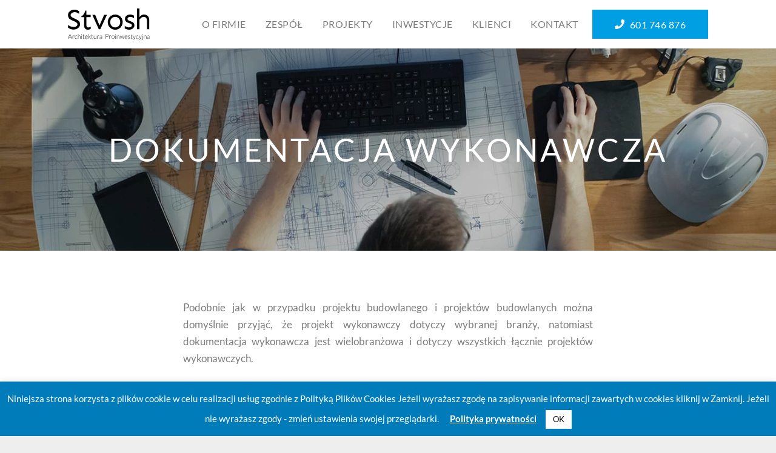

--- FILE ---
content_type: text/html; charset=UTF-8
request_url: https://stvosh.pl/dokumentacja-wykonawcza/
body_size: 16123
content:
<!DOCTYPE HTML>
<html lang="pl-PL">
<head>
	<meta charset="UTF-8">
	<meta name='robots' content='index, follow, max-image-preview:large, max-snippet:-1, max-video-preview:-1' />
	<style>img:is([sizes="auto" i], [sizes^="auto," i]) { contain-intrinsic-size: 3000px 1500px }</style>
	
	<!-- This site is optimized with the Yoast SEO plugin v24.0 - https://yoast.com/wordpress/plugins/seo/ -->
	<title>Dokumentacja wykonawcza wg Prawa Budowlanego | Stvosh Kraków</title>
	<meta name="description" content="Dokumentacja wykonawcza w trakcie realizacji inwestycji stanowi dla kierownika budowy podstawę organizacji i kontroli postępu robót. Dowiedz się więcej" />
	<link rel="canonical" href="https://stvosh.pl/dokumentacja-wykonawcza/" />
	<meta property="og:locale" content="pl_PL" />
	<meta property="og:type" content="article" />
	<meta property="og:title" content="Dokumentacja wykonawcza wg Prawa Budowlanego | Stvosh Kraków" />
	<meta property="og:description" content="Dokumentacja wykonawcza w trakcie realizacji inwestycji stanowi dla kierownika budowy podstawę organizacji i kontroli postępu robót. Dowiedz się więcej" />
	<meta property="og:url" content="https://stvosh.pl/dokumentacja-wykonawcza/" />
	<meta property="og:site_name" content="Stvosh" />
	<meta property="article:modified_time" content="2021-03-31T09:50:31+00:00" />
	<meta property="og:image" content="https://stvosh.pl/wp-content/uploads/2020/11/obrazek-fb.jpg" />
	<meta property="og:image:width" content="600" />
	<meta property="og:image:height" content="315" />
	<meta property="og:image:type" content="image/jpeg" />
	<meta name="twitter:card" content="summary_large_image" />
	<meta name="twitter:label1" content="Szacowany czas czytania" />
	<meta name="twitter:data1" content="1 minuta" />
	<script type="application/ld+json" class="yoast-schema-graph">{"@context":"https://schema.org","@graph":[{"@type":"WebPage","@id":"https://stvosh.pl/dokumentacja-wykonawcza/","url":"https://stvosh.pl/dokumentacja-wykonawcza/","name":"Dokumentacja wykonawcza wg Prawa Budowlanego | Stvosh Kraków","isPartOf":{"@id":"https://stvosh.pl/#website"},"datePublished":"2020-11-06T15:28:36+00:00","dateModified":"2021-03-31T09:50:31+00:00","description":"Dokumentacja wykonawcza w trakcie realizacji inwestycji stanowi dla kierownika budowy podstawę organizacji i kontroli postępu robót. Dowiedz się więcej","breadcrumb":{"@id":"https://stvosh.pl/dokumentacja-wykonawcza/#breadcrumb"},"inLanguage":"pl-PL","potentialAction":[{"@type":"ReadAction","target":["https://stvosh.pl/dokumentacja-wykonawcza/"]}]},{"@type":"BreadcrumbList","@id":"https://stvosh.pl/dokumentacja-wykonawcza/#breadcrumb","itemListElement":[{"@type":"ListItem","position":1,"name":"Strona główna","item":"https://stvosh.pl/"},{"@type":"ListItem","position":2,"name":"Dokumentacja wykonawcza"}]},{"@type":"WebSite","@id":"https://stvosh.pl/#website","url":"https://stvosh.pl/","name":"Stvosh","description":"","potentialAction":[{"@type":"SearchAction","target":{"@type":"EntryPoint","urlTemplate":"https://stvosh.pl/?s={search_term_string}"},"query-input":{"@type":"PropertyValueSpecification","valueRequired":true,"valueName":"search_term_string"}}],"inLanguage":"pl-PL"}]}</script>
	<!-- / Yoast SEO plugin. -->


<link rel="alternate" type="application/rss+xml" title="Stvosh &raquo; Kanał z wpisami" href="https://stvosh.pl/feed/" />
<link rel="alternate" type="application/rss+xml" title="Stvosh &raquo; Kanał z komentarzami" href="https://stvosh.pl/comments/feed/" />
<meta name="viewport" content="width=device-width, initial-scale=1">
<meta name="SKYPE_TOOLBAR" content="SKYPE_TOOLBAR_PARSER_COMPATIBLE">
<meta name="theme-color" content="#f5f5f5">
<script>
window._wpemojiSettings = {"baseUrl":"https:\/\/s.w.org\/images\/core\/emoji\/15.0.3\/72x72\/","ext":".png","svgUrl":"https:\/\/s.w.org\/images\/core\/emoji\/15.0.3\/svg\/","svgExt":".svg","source":{"concatemoji":"https:\/\/stvosh.pl\/wp-includes\/js\/wp-emoji-release.min.js?ver=6.7.3"}};
/*! This file is auto-generated */
!function(i,n){var o,s,e;function c(e){try{var t={supportTests:e,timestamp:(new Date).valueOf()};sessionStorage.setItem(o,JSON.stringify(t))}catch(e){}}function p(e,t,n){e.clearRect(0,0,e.canvas.width,e.canvas.height),e.fillText(t,0,0);var t=new Uint32Array(e.getImageData(0,0,e.canvas.width,e.canvas.height).data),r=(e.clearRect(0,0,e.canvas.width,e.canvas.height),e.fillText(n,0,0),new Uint32Array(e.getImageData(0,0,e.canvas.width,e.canvas.height).data));return t.every(function(e,t){return e===r[t]})}function u(e,t,n){switch(t){case"flag":return n(e,"\ud83c\udff3\ufe0f\u200d\u26a7\ufe0f","\ud83c\udff3\ufe0f\u200b\u26a7\ufe0f")?!1:!n(e,"\ud83c\uddfa\ud83c\uddf3","\ud83c\uddfa\u200b\ud83c\uddf3")&&!n(e,"\ud83c\udff4\udb40\udc67\udb40\udc62\udb40\udc65\udb40\udc6e\udb40\udc67\udb40\udc7f","\ud83c\udff4\u200b\udb40\udc67\u200b\udb40\udc62\u200b\udb40\udc65\u200b\udb40\udc6e\u200b\udb40\udc67\u200b\udb40\udc7f");case"emoji":return!n(e,"\ud83d\udc26\u200d\u2b1b","\ud83d\udc26\u200b\u2b1b")}return!1}function f(e,t,n){var r="undefined"!=typeof WorkerGlobalScope&&self instanceof WorkerGlobalScope?new OffscreenCanvas(300,150):i.createElement("canvas"),a=r.getContext("2d",{willReadFrequently:!0}),o=(a.textBaseline="top",a.font="600 32px Arial",{});return e.forEach(function(e){o[e]=t(a,e,n)}),o}function t(e){var t=i.createElement("script");t.src=e,t.defer=!0,i.head.appendChild(t)}"undefined"!=typeof Promise&&(o="wpEmojiSettingsSupports",s=["flag","emoji"],n.supports={everything:!0,everythingExceptFlag:!0},e=new Promise(function(e){i.addEventListener("DOMContentLoaded",e,{once:!0})}),new Promise(function(t){var n=function(){try{var e=JSON.parse(sessionStorage.getItem(o));if("object"==typeof e&&"number"==typeof e.timestamp&&(new Date).valueOf()<e.timestamp+604800&&"object"==typeof e.supportTests)return e.supportTests}catch(e){}return null}();if(!n){if("undefined"!=typeof Worker&&"undefined"!=typeof OffscreenCanvas&&"undefined"!=typeof URL&&URL.createObjectURL&&"undefined"!=typeof Blob)try{var e="postMessage("+f.toString()+"("+[JSON.stringify(s),u.toString(),p.toString()].join(",")+"));",r=new Blob([e],{type:"text/javascript"}),a=new Worker(URL.createObjectURL(r),{name:"wpTestEmojiSupports"});return void(a.onmessage=function(e){c(n=e.data),a.terminate(),t(n)})}catch(e){}c(n=f(s,u,p))}t(n)}).then(function(e){for(var t in e)n.supports[t]=e[t],n.supports.everything=n.supports.everything&&n.supports[t],"flag"!==t&&(n.supports.everythingExceptFlag=n.supports.everythingExceptFlag&&n.supports[t]);n.supports.everythingExceptFlag=n.supports.everythingExceptFlag&&!n.supports.flag,n.DOMReady=!1,n.readyCallback=function(){n.DOMReady=!0}}).then(function(){return e}).then(function(){var e;n.supports.everything||(n.readyCallback(),(e=n.source||{}).concatemoji?t(e.concatemoji):e.wpemoji&&e.twemoji&&(t(e.twemoji),t(e.wpemoji)))}))}((window,document),window._wpemojiSettings);
</script>
<style id='wp-emoji-styles-inline-css'>

	img.wp-smiley, img.emoji {
		display: inline !important;
		border: none !important;
		box-shadow: none !important;
		height: 1em !important;
		width: 1em !important;
		margin: 0 0.07em !important;
		vertical-align: -0.1em !important;
		background: none !important;
		padding: 0 !important;
	}
</style>
<link rel='stylesheet' id='contact-form-7-css' href='https://stvosh.pl/wp-content/plugins/contact-form-7/includes/css/styles.css?ver=6.0.1' media='all' />
<link rel='stylesheet' id='cookie-law-info-css' href='https://stvosh.pl/wp-content/plugins/cookie-law-info/legacy/public/css/cookie-law-info-public.css?ver=3.2.8' media='all' />
<link rel='stylesheet' id='cookie-law-info-gdpr-css' href='https://stvosh.pl/wp-content/plugins/cookie-law-info/legacy/public/css/cookie-law-info-gdpr.css?ver=3.2.8' media='all' />
<link rel='stylesheet' id='us-theme-css' href='https://stvosh.pl/wp-content/uploads/us-assets/stvosh.pl.css?ver=b7765487' media='all' />
<link rel='stylesheet' id='theme-style-css' href='https://stvosh.pl/wp-content/themes/EpicAgency/style.css?ver=8.32.1' media='all' />
<script src="https://stvosh.pl/wp-includes/js/jquery/jquery.min.js?ver=3.7.1" id="jquery-core-js"></script>
<script id="cookie-law-info-js-extra">
var Cli_Data = {"nn_cookie_ids":[],"cookielist":[],"non_necessary_cookies":[],"ccpaEnabled":"","ccpaRegionBased":"","ccpaBarEnabled":"","strictlyEnabled":["necessary","obligatoire"],"ccpaType":"gdpr","js_blocking":"1","custom_integration":"","triggerDomRefresh":"","secure_cookies":""};
var cli_cookiebar_settings = {"animate_speed_hide":"500","animate_speed_show":"500","background":"#007cba","border":"#b1a6a6c2","border_on":"","button_1_button_colour":"#ffffff","button_1_button_hover":"#cccccc","button_1_link_colour":"#020202","button_1_as_button":"1","button_1_new_win":"","button_2_button_colour":"#333","button_2_button_hover":"#292929","button_2_link_colour":"#ffffff","button_2_as_button":"","button_2_hidebar":"","button_3_button_colour":"#3566bb","button_3_button_hover":"#2a5296","button_3_link_colour":"#fff","button_3_as_button":"1","button_3_new_win":"","button_4_button_colour":"#000","button_4_button_hover":"#000000","button_4_link_colour":"#333333","button_4_as_button":"","button_7_button_colour":"#61a229","button_7_button_hover":"#4e8221","button_7_link_colour":"#fff","button_7_as_button":"1","button_7_new_win":"","font_family":"inherit","header_fix":"","notify_animate_hide":"1","notify_animate_show":"","notify_div_id":"#cookie-law-info-bar","notify_position_horizontal":"right","notify_position_vertical":"bottom","scroll_close":"","scroll_close_reload":"","accept_close_reload":"","reject_close_reload":"","showagain_tab":"","showagain_background":"#fff","showagain_border":"#000","showagain_div_id":"#cookie-law-info-again","showagain_x_position":"100px","text":"#ffffff","show_once_yn":"","show_once":"10000","logging_on":"","as_popup":"","popup_overlay":"1","bar_heading_text":"","cookie_bar_as":"banner","popup_showagain_position":"bottom-right","widget_position":"left"};
var log_object = {"ajax_url":"https:\/\/stvosh.pl\/wp-admin\/admin-ajax.php"};
</script>
<script src="https://stvosh.pl/wp-content/plugins/cookie-law-info/legacy/public/js/cookie-law-info-public.js?ver=3.2.8" id="cookie-law-info-js"></script>
<script></script><link rel="https://api.w.org/" href="https://stvosh.pl/wp-json/" /><link rel="alternate" title="JSON" type="application/json" href="https://stvosh.pl/wp-json/wp/v2/pages/1639" /><link rel="EditURI" type="application/rsd+xml" title="RSD" href="https://stvosh.pl/xmlrpc.php?rsd" />
<meta name="generator" content="WordPress 6.7.3" />
<link rel='shortlink' href='https://stvosh.pl/?p=1639' />
<link rel="alternate" title="oEmbed (JSON)" type="application/json+oembed" href="https://stvosh.pl/wp-json/oembed/1.0/embed?url=https%3A%2F%2Fstvosh.pl%2Fdokumentacja-wykonawcza%2F" />
<link rel="alternate" title="oEmbed (XML)" type="text/xml+oembed" href="https://stvosh.pl/wp-json/oembed/1.0/embed?url=https%3A%2F%2Fstvosh.pl%2Fdokumentacja-wykonawcza%2F&#038;format=xml" />
		<script id="us_add_no_touch">
			if ( ! /Android|webOS|iPhone|iPad|iPod|BlackBerry|IEMobile|Opera Mini/i.test( navigator.userAgent ) ) {
				document.documentElement.classList.add( "no-touch" );
			}
		</script>
				<script id="us_color_scheme_switch_class">
			if ( document.cookie.includes( "us_color_scheme_switch_is_on=true" ) ) {
				document.documentElement.classList.add( "us-color-scheme-on" );
			}
		</script>
		<style>.recentcomments a{display:inline !important;padding:0 !important;margin:0 !important;}</style><meta name="generator" content="Powered by WPBakery Page Builder - drag and drop page builder for WordPress."/>
<link rel="icon" href="https://stvosh.pl/wp-content/uploads/2020/11/favicon.png" sizes="32x32" />
<link rel="icon" href="https://stvosh.pl/wp-content/uploads/2020/11/favicon.png" sizes="192x192" />
<link rel="apple-touch-icon" href="https://stvosh.pl/wp-content/uploads/2020/11/favicon.png" />
<meta name="msapplication-TileImage" content="https://stvosh.pl/wp-content/uploads/2020/11/favicon.png" />
		<style id="wp-custom-css">
			#\#sticky_menu_phone > span, #\#sticky_menu_phone > i {
	color: #009fe3;
}		</style>
		<noscript><style> .wpb_animate_when_almost_visible { opacity: 1; }</style></noscript>		<style id="us-icon-fonts">@font-face{font-display:block;font-style:normal;font-family:"fontawesome";font-weight:900;src:url("https://stvosh.pl/wp-content/themes/Impreza/fonts/fa-solid-900.woff2?ver=8.32.1") format("woff2")}.fas{font-family:"fontawesome";font-weight:900}@font-face{font-display:block;font-style:normal;font-family:"fontawesome";font-weight:400;src:url("https://stvosh.pl/wp-content/themes/Impreza/fonts/fa-regular-400.woff2?ver=8.32.1") format("woff2")}.far{font-family:"fontawesome";font-weight:400}@font-face{font-display:block;font-style:normal;font-family:"fontawesome";font-weight:300;src:url("https://stvosh.pl/wp-content/themes/Impreza/fonts/fa-light-300.woff2?ver=8.32.1") format("woff2")}.fal{font-family:"fontawesome";font-weight:300}@font-face{font-display:block;font-style:normal;font-family:"Font Awesome 5 Duotone";font-weight:900;src:url("https://stvosh.pl/wp-content/themes/Impreza/fonts/fa-duotone-900.woff2?ver=8.32.1") format("woff2")}.fad{font-family:"Font Awesome 5 Duotone";font-weight:900}.fad{position:relative}.fad:before{position:absolute}.fad:after{opacity:0.4}@font-face{font-display:block;font-style:normal;font-family:"Font Awesome 5 Brands";font-weight:400;src:url("https://stvosh.pl/wp-content/themes/Impreza/fonts/fa-brands-400.woff2?ver=8.32.1") format("woff2")}.fab{font-family:"Font Awesome 5 Brands";font-weight:400}@font-face{font-display:block;font-style:normal;font-family:"Material Icons";font-weight:400;src:url("https://stvosh.pl/wp-content/themes/Impreza/fonts/material-icons.woff2?ver=8.32.1") format("woff2")}.material-icons{font-family:"Material Icons";font-weight:400}</style>
				<style id="us-current-header-css"> .l-subheader.at_middle,.l-subheader.at_middle .w-dropdown-list,.l-subheader.at_middle .type_mobile .w-nav-list.level_1{background:var(--color-header-middle-bg);color:var(--color-header-middle-text)}.no-touch .l-subheader.at_middle a:hover,.no-touch .l-header.bg_transparent .l-subheader.at_middle .w-dropdown.opened a:hover{color:var(--color-header-middle-text-hover)}.l-header.bg_transparent:not(.sticky) .l-subheader.at_middle{background:var(--color-header-transparent-bg);color:var(--color-header-middle-bg)}.no-touch .l-header.bg_transparent:not(.sticky) .at_middle .w-cart-link:hover,.no-touch .l-header.bg_transparent:not(.sticky) .at_middle .w-text a:hover,.no-touch .l-header.bg_transparent:not(.sticky) .at_middle .w-html a:hover,.no-touch .l-header.bg_transparent:not(.sticky) .at_middle .w-nav>a:hover,.no-touch .l-header.bg_transparent:not(.sticky) .at_middle .w-menu a:hover,.no-touch .l-header.bg_transparent:not(.sticky) .at_middle .w-search>a:hover,.no-touch .l-header.bg_transparent:not(.sticky) .at_middle .w-dropdown a:hover,.no-touch .l-header.bg_transparent:not(.sticky) .at_middle .type_desktop .menu-item.level_1:hover>a{color:var(--color-header-middle-text-hover)}.header_ver .l-header{background:var(--color-header-middle-bg);color:var(--color-header-middle-text)}@media (min-width:1024px){.hidden_for_default{display:none!important}.l-subheader.at_top{display:none}.l-subheader.at_bottom{display:none}.l-header{position:relative;z-index:111;width:100%}.l-subheader{margin:0 auto}.l-subheader.width_full{padding-left:1.5rem;padding-right:1.5rem}.l-subheader-h{display:flex;align-items:center;position:relative;margin:0 auto;max-width:var(--site-content-width,1200px);height:inherit}.w-header-show{display:none}.l-header.pos_fixed{position:fixed;left:0}.l-header.pos_fixed:not(.notransition) .l-subheader{transition-property:transform,box-shadow,line-height,height;transition-duration:.3s;transition-timing-function:cubic-bezier(.78,.13,.15,.86)}.headerinpos_bottom.sticky_first_section .l-header.pos_fixed{position:fixed!important}.header_hor .l-header.sticky_auto_hide{transition:transform .3s cubic-bezier(.78,.13,.15,.86) .1s}.header_hor .l-header.sticky_auto_hide.down{transform:translateY(-110%)}.l-header.bg_transparent:not(.sticky) .l-subheader{box-shadow:none!important;background:none}.l-header.bg_transparent~.l-main .l-section.width_full.height_auto:first-of-type>.l-section-h{padding-top:0!important;padding-bottom:0!important}.l-header.pos_static.bg_transparent{position:absolute;left:0}.l-subheader.width_full .l-subheader-h{max-width:none!important}.l-header.shadow_thin .l-subheader.at_middle,.l-header.shadow_thin .l-subheader.at_bottom{box-shadow:0 1px 0 rgba(0,0,0,0.08)}.l-header.shadow_wide .l-subheader.at_middle,.l-header.shadow_wide .l-subheader.at_bottom{box-shadow:0 3px 5px -1px rgba(0,0,0,0.1),0 2px 1px -1px rgba(0,0,0,0.05)}.header_hor .l-subheader-cell>.w-cart{margin-left:0;margin-right:0}:root{--header-height:80px;--header-sticky-height:80px}.l-header:before{content:'80'}.l-header.sticky:before{content:'80'}.l-subheader.at_top{line-height:40px;height:40px}.l-header.sticky .l-subheader.at_top{line-height:0px;height:0px;overflow:hidden}.l-subheader.at_middle{line-height:80px;height:80px}.l-header.sticky .l-subheader.at_middle{line-height:80px;height:80px}.l-subheader.at_bottom{line-height:50px;height:50px}.l-header.sticky .l-subheader.at_bottom{line-height:50px;height:50px}.headerinpos_above .l-header.pos_fixed{overflow:hidden;transition:transform 0.3s;transform:translate3d(0,-100%,0)}.headerinpos_above .l-header.pos_fixed.sticky{overflow:visible;transform:none}.headerinpos_above .l-header.pos_fixed~.l-section>.l-section-h,.headerinpos_above .l-header.pos_fixed~.l-main .l-section:first-of-type>.l-section-h{padding-top:0!important}.headerinpos_below .l-header.pos_fixed:not(.sticky){position:absolute;top:100%}.headerinpos_below .l-header.pos_fixed~.l-main>.l-section:first-of-type>.l-section-h{padding-top:0!important}.headerinpos_below .l-header.pos_fixed~.l-main .l-section.full_height:nth-of-type(2){min-height:100vh}.headerinpos_below .l-header.pos_fixed~.l-main>.l-section:nth-of-type(2)>.l-section-h{padding-top:var(--header-height)}.headerinpos_bottom .l-header.pos_fixed:not(.sticky){position:absolute;top:100vh}.headerinpos_bottom .l-header.pos_fixed~.l-main>.l-section:first-of-type>.l-section-h{padding-top:0!important}.headerinpos_bottom .l-header.pos_fixed~.l-main>.l-section:first-of-type>.l-section-h{padding-bottom:var(--header-height)}.headerinpos_bottom .l-header.pos_fixed.bg_transparent~.l-main .l-section.valign_center:not(.height_auto):first-of-type>.l-section-h{top:calc( var(--header-height) / 2 )}.headerinpos_bottom .l-header.pos_fixed:not(.sticky) .w-cart-dropdown,.headerinpos_bottom .l-header.pos_fixed:not(.sticky) .w-nav.type_desktop .w-nav-list.level_2{bottom:100%;transform-origin:0 100%}.headerinpos_bottom .l-header.pos_fixed:not(.sticky) .w-nav.type_mobile.m_layout_dropdown .w-nav-list.level_1{top:auto;bottom:100%;box-shadow:var(--box-shadow-up)}.headerinpos_bottom .l-header.pos_fixed:not(.sticky) .w-nav.type_desktop .w-nav-list.level_3,.headerinpos_bottom .l-header.pos_fixed:not(.sticky) .w-nav.type_desktop .w-nav-list.level_4{top:auto;bottom:0;transform-origin:0 100%}.headerinpos_bottom .l-header.pos_fixed:not(.sticky) .w-dropdown-list{top:auto;bottom:-0.4em;padding-top:0.4em;padding-bottom:2.4em}.admin-bar .l-header.pos_static.bg_solid~.l-main .l-section.full_height:first-of-type{min-height:calc( 100vh - var(--header-height) - 32px )}.admin-bar .l-header.pos_fixed:not(.sticky_auto_hide)~.l-main .l-section.full_height:not(:first-of-type){min-height:calc( 100vh - var(--header-sticky-height) - 32px )}.admin-bar.headerinpos_below .l-header.pos_fixed~.l-main .l-section.full_height:nth-of-type(2){min-height:calc(100vh - 32px)}}@media (min-width:1024px) and (max-width:1023px){.hidden_for_laptops{display:none!important}.l-subheader.at_top{display:none}.l-subheader.at_bottom{display:none}.l-header{position:relative;z-index:111;width:100%}.l-subheader{margin:0 auto}.l-subheader.width_full{padding-left:1.5rem;padding-right:1.5rem}.l-subheader-h{display:flex;align-items:center;position:relative;margin:0 auto;max-width:var(--site-content-width,1200px);height:inherit}.w-header-show{display:none}.l-header.pos_fixed{position:fixed;left:0}.l-header.pos_fixed:not(.notransition) .l-subheader{transition-property:transform,box-shadow,line-height,height;transition-duration:.3s;transition-timing-function:cubic-bezier(.78,.13,.15,.86)}.headerinpos_bottom.sticky_first_section .l-header.pos_fixed{position:fixed!important}.header_hor .l-header.sticky_auto_hide{transition:transform .3s cubic-bezier(.78,.13,.15,.86) .1s}.header_hor .l-header.sticky_auto_hide.down{transform:translateY(-110%)}.l-header.bg_transparent:not(.sticky) .l-subheader{box-shadow:none!important;background:none}.l-header.bg_transparent~.l-main .l-section.width_full.height_auto:first-of-type>.l-section-h{padding-top:0!important;padding-bottom:0!important}.l-header.pos_static.bg_transparent{position:absolute;left:0}.l-subheader.width_full .l-subheader-h{max-width:none!important}.l-header.shadow_thin .l-subheader.at_middle,.l-header.shadow_thin .l-subheader.at_bottom{box-shadow:0 1px 0 rgba(0,0,0,0.08)}.l-header.shadow_wide .l-subheader.at_middle,.l-header.shadow_wide .l-subheader.at_bottom{box-shadow:0 3px 5px -1px rgba(0,0,0,0.1),0 2px 1px -1px rgba(0,0,0,0.05)}.header_hor .l-subheader-cell>.w-cart{margin-left:0;margin-right:0}:root{--header-height:80px;--header-sticky-height:80px}.l-header:before{content:'80'}.l-header.sticky:before{content:'80'}.l-subheader.at_top{line-height:40px;height:40px}.l-header.sticky .l-subheader.at_top{line-height:0px;height:0px;overflow:hidden}.l-subheader.at_middle{line-height:80px;height:80px}.l-header.sticky .l-subheader.at_middle{line-height:80px;height:80px}.l-subheader.at_bottom{line-height:50px;height:50px}.l-header.sticky .l-subheader.at_bottom{line-height:50px;height:50px}.headerinpos_above .l-header.pos_fixed{overflow:hidden;transition:transform 0.3s;transform:translate3d(0,-100%,0)}.headerinpos_above .l-header.pos_fixed.sticky{overflow:visible;transform:none}.headerinpos_above .l-header.pos_fixed~.l-section>.l-section-h,.headerinpos_above .l-header.pos_fixed~.l-main .l-section:first-of-type>.l-section-h{padding-top:0!important}.headerinpos_below .l-header.pos_fixed:not(.sticky){position:absolute;top:100%}.headerinpos_below .l-header.pos_fixed~.l-main>.l-section:first-of-type>.l-section-h{padding-top:0!important}.headerinpos_below .l-header.pos_fixed~.l-main .l-section.full_height:nth-of-type(2){min-height:100vh}.headerinpos_below .l-header.pos_fixed~.l-main>.l-section:nth-of-type(2)>.l-section-h{padding-top:var(--header-height)}.headerinpos_bottom .l-header.pos_fixed:not(.sticky){position:absolute;top:100vh}.headerinpos_bottom .l-header.pos_fixed~.l-main>.l-section:first-of-type>.l-section-h{padding-top:0!important}.headerinpos_bottom .l-header.pos_fixed~.l-main>.l-section:first-of-type>.l-section-h{padding-bottom:var(--header-height)}.headerinpos_bottom .l-header.pos_fixed.bg_transparent~.l-main .l-section.valign_center:not(.height_auto):first-of-type>.l-section-h{top:calc( var(--header-height) / 2 )}.headerinpos_bottom .l-header.pos_fixed:not(.sticky) .w-cart-dropdown,.headerinpos_bottom .l-header.pos_fixed:not(.sticky) .w-nav.type_desktop .w-nav-list.level_2{bottom:100%;transform-origin:0 100%}.headerinpos_bottom .l-header.pos_fixed:not(.sticky) .w-nav.type_mobile.m_layout_dropdown .w-nav-list.level_1{top:auto;bottom:100%;box-shadow:var(--box-shadow-up)}.headerinpos_bottom .l-header.pos_fixed:not(.sticky) .w-nav.type_desktop .w-nav-list.level_3,.headerinpos_bottom .l-header.pos_fixed:not(.sticky) .w-nav.type_desktop .w-nav-list.level_4{top:auto;bottom:0;transform-origin:0 100%}.headerinpos_bottom .l-header.pos_fixed:not(.sticky) .w-dropdown-list{top:auto;bottom:-0.4em;padding-top:0.4em;padding-bottom:2.4em}.admin-bar .l-header.pos_static.bg_solid~.l-main .l-section.full_height:first-of-type{min-height:calc( 100vh - var(--header-height) - 32px )}.admin-bar .l-header.pos_fixed:not(.sticky_auto_hide)~.l-main .l-section.full_height:not(:first-of-type){min-height:calc( 100vh - var(--header-sticky-height) - 32px )}.admin-bar.headerinpos_below .l-header.pos_fixed~.l-main .l-section.full_height:nth-of-type(2){min-height:calc(100vh - 32px)}}@media (min-width:601px) and (max-width:1023px){.hidden_for_tablets{display:none!important}.l-subheader.at_top{display:none}.l-subheader.at_bottom{display:none}.l-header{position:relative;z-index:111;width:100%}.l-subheader{margin:0 auto}.l-subheader.width_full{padding-left:1.5rem;padding-right:1.5rem}.l-subheader-h{display:flex;align-items:center;position:relative;margin:0 auto;max-width:var(--site-content-width,1200px);height:inherit}.w-header-show{display:none}.l-header.pos_fixed{position:fixed;left:0}.l-header.pos_fixed:not(.notransition) .l-subheader{transition-property:transform,box-shadow,line-height,height;transition-duration:.3s;transition-timing-function:cubic-bezier(.78,.13,.15,.86)}.headerinpos_bottom.sticky_first_section .l-header.pos_fixed{position:fixed!important}.header_hor .l-header.sticky_auto_hide{transition:transform .3s cubic-bezier(.78,.13,.15,.86) .1s}.header_hor .l-header.sticky_auto_hide.down{transform:translateY(-110%)}.l-header.bg_transparent:not(.sticky) .l-subheader{box-shadow:none!important;background:none}.l-header.bg_transparent~.l-main .l-section.width_full.height_auto:first-of-type>.l-section-h{padding-top:0!important;padding-bottom:0!important}.l-header.pos_static.bg_transparent{position:absolute;left:0}.l-subheader.width_full .l-subheader-h{max-width:none!important}.l-header.shadow_thin .l-subheader.at_middle,.l-header.shadow_thin .l-subheader.at_bottom{box-shadow:0 1px 0 rgba(0,0,0,0.08)}.l-header.shadow_wide .l-subheader.at_middle,.l-header.shadow_wide .l-subheader.at_bottom{box-shadow:0 3px 5px -1px rgba(0,0,0,0.1),0 2px 1px -1px rgba(0,0,0,0.05)}.header_hor .l-subheader-cell>.w-cart{margin-left:0;margin-right:0}:root{--header-height:90px;--header-sticky-height:90px}.l-header:before{content:'90'}.l-header.sticky:before{content:'90'}.l-subheader.at_top{line-height:40px;height:40px}.l-header.sticky .l-subheader.at_top{line-height:40px;height:40px}.l-subheader.at_middle{line-height:90px;height:90px}.l-header.sticky .l-subheader.at_middle{line-height:90px;height:90px}.l-subheader.at_bottom{line-height:50px;height:50px}.l-header.sticky .l-subheader.at_bottom{line-height:50px;height:50px}}@media (max-width:600px){.hidden_for_mobiles{display:none!important}.l-subheader.at_top{display:none}.l-subheader.at_bottom{display:none}.l-header{position:relative;z-index:111;width:100%}.l-subheader{margin:0 auto}.l-subheader.width_full{padding-left:1.5rem;padding-right:1.5rem}.l-subheader-h{display:flex;align-items:center;position:relative;margin:0 auto;max-width:var(--site-content-width,1200px);height:inherit}.w-header-show{display:none}.l-header.pos_fixed{position:fixed;left:0}.l-header.pos_fixed:not(.notransition) .l-subheader{transition-property:transform,box-shadow,line-height,height;transition-duration:.3s;transition-timing-function:cubic-bezier(.78,.13,.15,.86)}.headerinpos_bottom.sticky_first_section .l-header.pos_fixed{position:fixed!important}.header_hor .l-header.sticky_auto_hide{transition:transform .3s cubic-bezier(.78,.13,.15,.86) .1s}.header_hor .l-header.sticky_auto_hide.down{transform:translateY(-110%)}.l-header.bg_transparent:not(.sticky) .l-subheader{box-shadow:none!important;background:none}.l-header.bg_transparent~.l-main .l-section.width_full.height_auto:first-of-type>.l-section-h{padding-top:0!important;padding-bottom:0!important}.l-header.pos_static.bg_transparent{position:absolute;left:0}.l-subheader.width_full .l-subheader-h{max-width:none!important}.l-header.shadow_thin .l-subheader.at_middle,.l-header.shadow_thin .l-subheader.at_bottom{box-shadow:0 1px 0 rgba(0,0,0,0.08)}.l-header.shadow_wide .l-subheader.at_middle,.l-header.shadow_wide .l-subheader.at_bottom{box-shadow:0 3px 5px -1px rgba(0,0,0,0.1),0 2px 1px -1px rgba(0,0,0,0.05)}.header_hor .l-subheader-cell>.w-cart{margin-left:0;margin-right:0}:root{--header-height:65px;--header-sticky-height:65px}.l-header:before{content:'65'}.l-header.sticky:before{content:'65'}.l-subheader.at_top{line-height:40px;height:40px}.l-header.sticky .l-subheader.at_top{line-height:40px;height:40px}.l-subheader.at_middle{line-height:65px;height:65px}.l-header.sticky .l-subheader.at_middle{line-height:65px;height:65px}.l-subheader.at_bottom{line-height:50px;height:50px}.l-header.sticky .l-subheader.at_bottom{line-height:50px;height:50px}}@media (min-width:1024px){.ush_image_1{height:52px!important}.l-header.sticky .ush_image_1{height:52px!important}}@media (min-width:1024px) and (max-width:1023px){.ush_image_1{height:30px!important}.l-header.sticky .ush_image_1{height:30px!important}}@media (min-width:601px) and (max-width:1023px){.ush_image_1{height:52px!important}.l-header.sticky .ush_image_1{height:52px!important}}@media (max-width:600px){.ush_image_1{height:42px!important}.l-header.sticky .ush_image_1{height:42px!important}}.header_hor .ush_menu_1.type_desktop .menu-item.level_1>a:not(.w-btn){padding-left:16px;padding-right:16px}.header_hor .ush_menu_1.type_desktop .menu-item.level_1>a.w-btn{margin-left:16px;margin-right:16px}.header_hor .ush_menu_1.type_desktop.align-edges>.w-nav-list.level_1{margin-left:-16px;margin-right:-16px}.header_ver .ush_menu_1.type_desktop .menu-item.level_1>a:not(.w-btn){padding-top:16px;padding-bottom:16px}.header_ver .ush_menu_1.type_desktop .menu-item.level_1>a.w-btn{margin-top:16px;margin-bottom:16px}.ush_menu_1.type_desktop .menu-item:not(.level_1){font-size:13px}.ush_menu_1.type_mobile .w-nav-anchor.level_1,.ush_menu_1.type_mobile .w-nav-anchor.level_1 + .w-nav-arrow{font-size:16px}.ush_menu_1.type_mobile .w-nav-anchor:not(.level_1),.ush_menu_1.type_mobile .w-nav-anchor:not(.level_1) + .w-nav-arrow{font-size:15px}@media (min-width:1024px){.ush_menu_1 .w-nav-icon{font-size:20px}}@media (min-width:1024px) and (max-width:1023px){.ush_menu_1 .w-nav-icon{font-size:32px}}@media (min-width:601px) and (max-width:1023px){.ush_menu_1 .w-nav-icon{font-size:20px}}@media (max-width:600px){.ush_menu_1 .w-nav-icon{font-size:20px}}.ush_menu_1 .w-nav-icon>div{border-width:3px}@media screen and (max-width:1022px){.w-nav.ush_menu_1>.w-nav-list.level_1{display:none}.ush_menu_1 .w-nav-control{display:block}}.ush_menu_1 .w-nav-item.level_1>a:not(.w-btn):focus,.no-touch .ush_menu_1 .w-nav-item.level_1.opened>a:not(.w-btn),.no-touch .ush_menu_1 .w-nav-item.level_1:hover>a:not(.w-btn){background:transparent;color:#009fe3}.ush_menu_1 .w-nav-item.level_1.current-menu-item>a:not(.w-btn),.ush_menu_1 .w-nav-item.level_1.current-menu-ancestor>a:not(.w-btn),.ush_menu_1 .w-nav-item.level_1.current-page-ancestor>a:not(.w-btn){background:transparent;color:#009fe3}.l-header.bg_transparent:not(.sticky) .ush_menu_1.type_desktop .w-nav-item.level_1.current-menu-item>a:not(.w-btn),.l-header.bg_transparent:not(.sticky) .ush_menu_1.type_desktop .w-nav-item.level_1.current-menu-ancestor>a:not(.w-btn),.l-header.bg_transparent:not(.sticky) .ush_menu_1.type_desktop .w-nav-item.level_1.current-page-ancestor>a:not(.w-btn){background:transparent;color:#009fe3}.ush_menu_1 .w-nav-list:not(.level_1){background:#ffffff;color:#333333}.no-touch .ush_menu_1 .w-nav-item:not(.level_1)>a:focus,.no-touch .ush_menu_1 .w-nav-item:not(.level_1):hover>a{background:#009fe3;color:#ffffff}.ush_menu_1 .w-nav-item:not(.level_1).current-menu-item>a,.ush_menu_1 .w-nav-item:not(.level_1).current-menu-ancestor>a,.ush_menu_1 .w-nav-item:not(.level_1).current-page-ancestor>a{background:#009fe3;color:#ffffff}.ush_socials_1 .w-socials-list{margin:-0px}.ush_socials_1 .w-socials-item{padding:0px}.ush_menu_1{font-family:var(--font-family)!important;text-transform:uppercase!important;font-size:16px!important}.ush_socials_1{font-size:21px!important}.ush_text_1{font-size:13px!important;letter-spacing:0.5px!important}.ush_btn_1{color:var(--color-header-middle-text-hover)!important;background:var(--color-header-middle-bg)!important}.ush_btn_2{color:var(--color-header-middle-bg)!important;background:var(--color-header-middle-text-hover)!important}@media (min-width:601px) and (max-width:1024px){.ush_image_1{margin-right:0!important}.ush_menu_1{margin-left:5px!important}.ush_socials_1{margin-left:5px!important}.ush_btn_1{color:var(--color-header-middle-text-hover)!important;width:200px!important;background:var(--color-header-transparent-bg)!important}.ush_btn_2{color:var(--color-header-middle-bg)!important;width:200px!important}}@media (max-width:600px){.ush_image_1{margin-right:0!important}.ush_menu_1{margin-left:5px!important}.ush_socials_1{margin-left:5px!important}.ush_btn_1{color:var(--color-header-middle-text-hover)!important;font-size:10px!important;width:140px!important;background:var(--color-header-transparent-bg)!important}.ush_btn_2{color:var(--color-header-middle-bg)!important;font-size:10px!important;width:140px!important}}</style>
		<!-- Google Tag Manager -->
<script>(function(w,d,s,l,i){w[l]=w[l]||[];w[l].push({'gtm.start':
new Date().getTime(),event:'gtm.js'});var f=d.getElementsByTagName(s)[0],
j=d.createElement(s),dl=l!='dataLayer'?'&l='+l:'';j.async=true;j.src=
'https://www.googletagmanager.com/gtm.js?id='+i+dl;f.parentNode.insertBefore(j,f);
})(window,document,'script','dataLayer','GTM-PZSQZ38');</script>
<!-- End Google Tag Manager --><style id="us-design-options-css">.us_custom_6df4bc3a{color:#ffffff!important}.us_custom_17f42043{background:#f3f3f3!important}.us_custom_8535c5f4{margin-bottom:0!important;padding-bottom:0!important}.us_custom_ab2884ba{color:#eaeaea!important}.us_custom_6c5e4890{margin-bottom:0!important;padding-bottom:0!important}.us_custom_2b848224{font-size:20px!important;margin-left:0px!important}@media (min-width:601px) and (max-width:1024px){.us_custom_6c5e4890{margin-bottom:0!important;padding-bottom:0!important}}@media (max-width:600px){.us_custom_6c5e4890{margin-bottom:0!important;padding-bottom:15px!important}}</style></head>
<body class="page-template-default page page-id-1639 l-body Impreza_8.32.1 us-core_8.32.1 header_hor rounded_none headerinpos_top state_default wpb-js-composer js-comp-ver-8.0.1 vc_responsive" itemscope itemtype="https://schema.org/WebPage">

<div class="l-canvas type_wide">
	<header id="page-header" class="l-header pos_fixed shadow_none bg_solid id_31" itemscope itemtype="https://schema.org/WPHeader"><div class="l-subheader at_top"><div class="l-subheader-h"><div class="l-subheader-cell at_left"></div><div class="l-subheader-cell at_center"><p class="w-text ush_text_1 nowrap"><span class="w-text-h"><span class="w-text-value">Pracujemy bezpiecznie. Pierwsze projekty wykonaliśmy zdalnie już w 2007 r.</span></span></p></div><div class="l-subheader-cell at_right"></div></div></div><div class="l-subheader at_middle"><div class="l-subheader-h"><div class="l-subheader-cell at_left"><div class="w-image ush_image_1 with_transparent"><a href="https://stvosh.pl/" aria-label="Stvosh logo czarne" class="w-image-h"><img src="https://stvosh.pl/wp-content/uploads/2019/10/Stvosh-logo-czarne.svg" class="attachment-full size-full" alt="" loading="lazy" decoding="async" /><img src="https://stvosh.pl/wp-content/uploads/2019/10/Stvosh-logo-biale.svg" class="attachment-full size-full" alt="" loading="lazy" decoding="async" /></a></div></div><div class="l-subheader-cell at_center"></div><div class="l-subheader-cell at_right"><nav class="w-nav type_desktop ush_menu_1 height_full dropdown_height m_align_left m_layout_dropdown" itemscope itemtype="https://schema.org/SiteNavigationElement"><a class="w-nav-control" aria-label="Menu" href="#"><div class="w-nav-icon"><div></div></div></a><ul class="w-nav-list level_1 hide_for_mobiles hover_simple"><li id="menu-item-27" class="menu-item menu-item-type-post_type menu-item-object-page w-nav-item level_1 menu-item-27"><a class="w-nav-anchor level_1" href="https://stvosh.pl/o-firmie/"><span class="w-nav-title">O firmie</span><span class="w-nav-arrow"></span></a></li><li id="menu-item-1979" class="menu-item menu-item-type-post_type menu-item-object-page w-nav-item level_1 menu-item-1979"><a class="w-nav-anchor level_1" href="https://stvosh.pl/zespol/"><span class="w-nav-title">Zespół</span><span class="w-nav-arrow"></span></a></li><li id="menu-item-29" class="menu-item menu-item-type-post_type menu-item-object-page menu-item-has-children w-nav-item level_1 menu-item-29"><a class="w-nav-anchor level_1" href="https://stvosh.pl/projekty/"><span class="w-nav-title">Projekty</span><span class="w-nav-arrow"></span></a><ul class="w-nav-list level_2"><li id="menu-item-960" class="menu-item menu-item-type-post_type menu-item-object-page w-nav-item level_2 menu-item-960"><a class="w-nav-anchor level_2" href="https://stvosh.pl/projekty/projekt-biura/"><span class="w-nav-title">Projekt biura</span><span class="w-nav-arrow"></span></a></li><li id="menu-item-969" class="menu-item menu-item-type-post_type menu-item-object-page w-nav-item level_2 menu-item-969"><a class="w-nav-anchor level_2" href="https://stvosh.pl/projekty/projekty-budynkow-wielorodzinnych/"><span class="w-nav-title">Projekty budynków wielorodzinnych</span><span class="w-nav-arrow"></span></a></li><li id="menu-item-968" class="menu-item menu-item-type-post_type menu-item-object-page w-nav-item level_2 menu-item-968"><a class="w-nav-anchor level_2" href="https://stvosh.pl/projekty/projekty-hal-magazynowych-projekty-przemyslowe/"><span class="w-nav-title">Projekty hal magazynowych<br>Projekty przemysłowe</span><span class="w-nav-arrow"></span></a></li><li id="menu-item-967" class="menu-item menu-item-type-post_type menu-item-object-page w-nav-item level_2 menu-item-967"><a class="w-nav-anchor level_2" href="https://stvosh.pl/projekty/centra-handlowe-projekty-budynkow-handlowo-uslugowych/"><span class="w-nav-title">Centra handlowe<br>Projekty budynków handlowo usługowych</span><span class="w-nav-arrow"></span></a></li><li id="menu-item-966" class="menu-item menu-item-type-post_type menu-item-object-page w-nav-item level_2 menu-item-966"><a class="w-nav-anchor level_2" href="https://stvosh.pl/projekty/projekt-hotelu/"><span class="w-nav-title">Projekt hotelu</span><span class="w-nav-arrow"></span></a></li><li id="menu-item-964" class="menu-item menu-item-type-post_type menu-item-object-page w-nav-item level_2 menu-item-964"><a class="w-nav-anchor level_2" href="https://stvosh.pl/projekty/projekty-rezydencji-i-willi/"><span class="w-nav-title">Projekty rezydencji i willi</span><span class="w-nav-arrow"></span></a></li><li id="menu-item-963" class="menu-item menu-item-type-post_type menu-item-object-page w-nav-item level_2 menu-item-963"><a class="w-nav-anchor level_2" href="https://stvosh.pl/projekty/renowacja-zabytkow/"><span class="w-nav-title">Renowacja zabytków</span><span class="w-nav-arrow"></span></a></li><li id="menu-item-962" class="menu-item menu-item-type-post_type menu-item-object-page w-nav-item level_2 menu-item-962"><a class="w-nav-anchor level_2" href="https://stvosh.pl/projekty/uzytecznosc-publiczna/"><span class="w-nav-title">Użyteczność publiczna</span><span class="w-nav-arrow"></span></a></li><li id="menu-item-961" class="menu-item menu-item-type-post_type menu-item-object-page w-nav-item level_2 menu-item-961"><a class="w-nav-anchor level_2" href="https://stvosh.pl/projekty/projekty-wnetrz/"><span class="w-nav-title">Projekty wnętrz</span><span class="w-nav-arrow"></span></a></li></ul></li><li id="menu-item-25" class="menu-item menu-item-type-post_type menu-item-object-page menu-item-has-children w-nav-item level_1 menu-item-25"><a class="w-nav-anchor level_1" href="https://stvosh.pl/inwestycje/"><span class="w-nav-title">Inwestycje</span><span class="w-nav-arrow"></span></a><ul class="w-nav-list level_2"><li id="menu-item-1021" class="menu-item menu-item-type-post_type menu-item-object-page w-nav-item level_2 menu-item-1021"><a class="w-nav-anchor level_2" href="https://stvosh.pl/inwestycje/analizy-i-planowanie/"><span class="w-nav-title">Analizy i planowanie</span><span class="w-nav-arrow"></span></a></li><li id="menu-item-1023" class="menu-item menu-item-type-post_type menu-item-object-page w-nav-item level_2 menu-item-1023"><a class="w-nav-anchor level_2" href="https://stvosh.pl/inwestycje/project-management/"><span class="w-nav-title">Project management</span><span class="w-nav-arrow"></span></a></li><li id="menu-item-1024" class="menu-item menu-item-type-post_type menu-item-object-page w-nav-item level_2 menu-item-1024"><a class="w-nav-anchor level_2" href="https://stvosh.pl/inwestycje/biuro-architektoniczne/"><span class="w-nav-title">Biuro architektoniczne</span><span class="w-nav-arrow"></span></a></li><li id="menu-item-1020" class="menu-item menu-item-type-post_type menu-item-object-page w-nav-item level_2 menu-item-1020"><a class="w-nav-anchor level_2" href="https://stvosh.pl/inwestycje/procedury-administracyjne/"><span class="w-nav-title">Procedury administracyjne</span><span class="w-nav-arrow"></span></a></li><li id="menu-item-1013" class="menu-item menu-item-type-post_type menu-item-object-page w-nav-item level_2 menu-item-1013"><a class="w-nav-anchor level_2" href="https://stvosh.pl/inwestycje/nadzor-autorski/"><span class="w-nav-title">Nadzór autorski</span><span class="w-nav-arrow"></span></a></li><li id="menu-item-1025" class="menu-item menu-item-type-post_type menu-item-object-page w-nav-item level_2 menu-item-1025"><a class="w-nav-anchor level_2" href="https://stvosh.pl/inwestycje/nadzor-inwestorski/"><span class="w-nav-title">Nadzór inwestorski</span><span class="w-nav-arrow"></span></a></li><li id="menu-item-1022" class="menu-item menu-item-type-post_type menu-item-object-page w-nav-item level_2 menu-item-1022"><a class="w-nav-anchor level_2" href="https://stvosh.pl/inwestycje/inwestor-zastepczy/"><span class="w-nav-title">Inwestor zastępczy</span><span class="w-nav-arrow"></span></a></li><li id="menu-item-1019" class="menu-item menu-item-type-post_type menu-item-object-page w-nav-item level_2 menu-item-1019"><a class="w-nav-anchor level_2" href="https://stvosh.pl/inwestycje/generalne-wykonawstwo/"><span class="w-nav-title">Generalne wykonawstwo</span><span class="w-nav-arrow"></span></a></li><li id="menu-item-1018" class="menu-item menu-item-type-post_type menu-item-object-page w-nav-item level_2 menu-item-1018"><a class="w-nav-anchor level_2" href="https://stvosh.pl/inwestycje/zakonczenie-inwestycji/"><span class="w-nav-title">Zakończenie inwestycji</span><span class="w-nav-arrow"></span></a></li><li id="menu-item-1017" class="menu-item menu-item-type-post_type menu-item-object-page w-nav-item level_2 menu-item-1017"><a class="w-nav-anchor level_2" href="https://stvosh.pl/inwestycje/reklama-i-prawo/"><span class="w-nav-title">Reklama i prawo</span><span class="w-nav-arrow"></span></a></li><li id="menu-item-1016" class="menu-item menu-item-type-post_type menu-item-object-page w-nav-item level_2 menu-item-1016"><a class="w-nav-anchor level_2" href="https://stvosh.pl/inwestycje/komercjalizacja/"><span class="w-nav-title">Komercjalizacja</span><span class="w-nav-arrow"></span></a></li><li id="menu-item-1015" class="menu-item menu-item-type-post_type menu-item-object-page w-nav-item level_2 menu-item-1015"><a class="w-nav-anchor level_2" href="https://stvosh.pl/inwestycje/obsluga-gwarancji-i-rekojmi/"><span class="w-nav-title">Obsługa gwarancji i rękojmi</span><span class="w-nav-arrow"></span></a></li></ul></li><li id="menu-item-1978" class="menu-item menu-item-type-post_type menu-item-object-page w-nav-item level_1 menu-item-1978"><a class="w-nav-anchor level_1" href="https://stvosh.pl/klienci/"><span class="w-nav-title">Klienci</span><span class="w-nav-arrow"></span></a></li><li id="menu-item-26" class="menu-item menu-item-type-post_type menu-item-object-page w-nav-item level_1 menu-item-26"><a class="w-nav-anchor level_1" href="https://stvosh.pl/kontakt/"><span class="w-nav-title">Kontakt</span><span class="w-nav-arrow"></span></a></li><li class="w-nav-close"></li></ul><div class="w-nav-options hidden" onclick='return {&quot;mobileWidth&quot;:1023,&quot;mobileBehavior&quot;:0}'></div></nav><div class="w-socials hide-for-sticky hide-for-not-sticky ush_socials_1 color_brand shape_square style_default hover_fade"><div class="w-socials-list"><div class="w-socials-item facebook"><a target="_blank" rel="nofollow" href="https://www.facebook.com/Stvosh.ArchitekturaProinwestycyjna" class="w-socials-item-link" aria-label="Facebook"><span class="w-socials-item-link-hover"></span><i class="fab fa-facebook"></i></a></div><div class="w-socials-item instagram"><a target="_blank" rel="nofollow" href="https://www.instagram.com/stvosh/" class="w-socials-item-link" aria-label="Instagram"><span class="w-socials-item-link-hover"></span><i class="fab fa-instagram"></i></a></div><div class="w-socials-item linkedin"><a target="_blank" rel="nofollow" href="https://www.linkedin.com/company/stvosh" class="w-socials-item-link" aria-label="LinkedIn"><span class="w-socials-item-link-hover"></span><i class="fab fa-linkedin"></i></a></div></div></div><a class="w-btn us-btn-style_1 hide-for-sticky ush_btn_2 has_text_color icon_atleft" href="tel:601746876"><i class="fas fa-phone"></i><span class="w-btn-label">601 746 876</span></a><a class="w-btn us-btn-style_1 hide-for-not-sticky ush_btn_1 has_text_color icon_atleft" id="#sticky_menu_phone" href="tel:601746876"><i class="fas fa-phone"></i><span class="w-btn-label">601 746 876</span></a></div></div></div><div class="l-subheader for_hidden hidden"></div></header><main id="page-content" class="l-main" itemprop="mainContentOfPage">
	<section class="l-section wpb_row us_custom_6df4bc3a naglowek-pdstr has_text_color height_huge with_img"><div class="l-section-img" role="img" data-img-width="1400" data-img-height="748" style="background-image: url(https://stvosh.pl/wp-content/uploads/2019/11/planowanie.jpg);background-repeat: no-repeat;"></div><div class="l-section-overlay" style="background:rgba(26,26,26,0.19)"></div><div class="l-section-h i-cf"><div class="g-cols vc_row via_flex valign_top type_default stacking_default"><div class="vc_col-sm-12 wpb_column vc_column_container"><div class="vc_column-inner"><div class="wpb_wrapper"><h1 class="w-post-elm post_title align_center entry-title color_link_inherit">Dokumentacja wykonawcza</h1></div></div></div></div></div></section><section class="l-section wpb_row podstrona-header height_large"><div class="l-section-h i-cf"><div class="g-cols vc_row via_flex valign_top type_default stacking_default"><div class="vc_col-sm-12 wpb_column vc_column_container"><div class="vc_column-inner"><div class="wpb_wrapper"><div class="g-cols wpb_row via_flex valign_top type_default stacking_default"><div class="vc_col-sm-12 wpb_column vc_column_container"><div class="vc_column-inner"><div class="wpb_wrapper"><div class="wpb_text_column align_justify"><div class="wpb_wrapper"><p>Podobnie jak w przypadku projektu budowlanego i projektów budowlanych można domyślnie przyjąć, że projekt wykonawczy dotyczy wybranej branży, natomiast dokumentacja wykonawcza jest wielobranżowa i dotyczy wszystkich łącznie projektów wykonawczych.</p>
<p>Dokumentacja wykonawcza w trakcie realizacji inwestycji stanowi dla Kierownika Budowy podstawę organizacji i kontroli postępu robót, natomiast Inwestorowi służy do egzekwowania realizacji zgodnej z projektem oraz kontroli jakości, odbioru i kosztów zrealizowanych robót inwestycyjnych.</p>
</div></div></div></div></div></div></div></div></div></div></div></section><section class="l-section wpb_row us_custom_17f42043 height_large"><div class="l-section-h i-cf"><div class="g-cols vc_row via_flex valign_top type_default stacking_default"><div class="vc_col-sm-12 wpb_column vc_column_container"><div class="vc_column-inner"><div class="wpb_wrapper"><div class="w-grid type_grid layout_232 cols_3" id="us_grid_1" style="--gap:15px;"><style>@media (max-width:1024px){#us_grid_1 .w-grid-item{width:50%}}@media (max-width:600px){#us_grid_1 .w-grid-list{margin:0}#us_grid_1 .w-grid-item{width:100%;padding:0;margin-bottom:var(--gap,0px)}}.layout_232 .w-grid-item-h{}.layout_232 .usg_html_1{transition-duration:0.3s;transform-origin:50% 50%;transform:scale(1) translate(0%,0%)}.layout_232 .w-grid-item-h:hover .usg_html_1{transform:scale(1) translate(0%,0%);opacity:1;color:#009fe3!important}.layout_232 .usg_post_title_1{color:#000000!important;font-family:var(--font-family)!important;font-weight:700!important;text-transform:uppercase!important;font-size:16px!important;letter-spacing:0.5px!important;margin-bottom:0!important;padding-top:15px!important}.layout_232 .usg_post_custom_field_1{margin-bottom:0!important;padding-top:5px!important;padding-bottom:5px!important;font-family:var(--font-family)!important;font-size:14px!important}.layout_232 .usg_html_1{color:#414040!important}</style><div class="w-grid-list">	<article class="w-grid-item size_1x1 post-1495 us_portfolio type-us_portfolio status-publish has-post-thumbnail hentry us_portfolio_category-renowacja-zabytkow us_portfolio_category-zagospodarowanie-terenu-publicznego" data-id="1495">
		<div class="w-grid-item-h">
							<a href="https://stvosh.pl/portfolio/renowacja-zabytkowego-cmentarza-sw-salwatora/" class="w-grid-item-anchor" aria-label="Renowacja Zabytkowego Cmentarza św. Salwatora"></a>
						<div class="w-post-elm post_image usg_post_image_1 stretched"><a href="https://stvosh.pl/portfolio/renowacja-zabytkowego-cmentarza-sw-salwatora/" aria-label="Renowacja Zabytkowego Cmentarza św. Salwatora"><img fetchpriority="high" decoding="async" width="400" height="400" src="https://stvosh.pl/wp-content/uploads/2020/11/1-35-400x400.jpg" class="attachment-us_400_400_crop size-us_400_400_crop wp-post-image" alt="" srcset="https://stvosh.pl/wp-content/uploads/2020/11/1-35-400x400.jpg 400w, https://stvosh.pl/wp-content/uploads/2020/11/1-35-150x150.jpg 150w, https://stvosh.pl/wp-content/uploads/2020/11/1-35-500x500.jpg 500w, https://stvosh.pl/wp-content/uploads/2020/11/1-35-370x370.jpg 370w" sizes="(max-width: 400px) 100vw, 400px" /></a></div><h3 class="w-post-elm post_title usg_post_title_1 has_text_color align_left entry-title color_link_inherit"><a href="https://stvosh.pl/portfolio/renowacja-zabytkowego-cmentarza-sw-salwatora/">Renowacja Zabytkowego Cmentarza św. Salwatora</a></h3><p class="w-post-elm post_custom_field usg_post_custom_field_1 type_text adres color_link_inherit"><span class="w-post-elm-value">Kraków, Al. Waszyngtona</span></p><div class="w-html usg_html_1 zobacz-projekt has_text_color"><p>ZOBACZ PROJEKT</p></div>		</div>
			</article>
	<article class="w-grid-item size_1x1 post-1540 us_portfolio type-us_portfolio status-publish has-post-thumbnail hentry us_portfolio_category-projekty-budynkow-wielorodzinnych" data-id="1540">
		<div class="w-grid-item-h">
							<a href="https://stvosh.pl/portfolio/osiedle-mieszkaniowe-z-garazami-podziemnymi-2/" class="w-grid-item-anchor" aria-label="Osiedle mieszkaniowe z garażami podziemnymi"></a>
						<div class="w-post-elm post_image usg_post_image_1 stretched"><a href="https://stvosh.pl/portfolio/osiedle-mieszkaniowe-z-garazami-podziemnymi-2/" aria-label="Osiedle mieszkaniowe z garażami podziemnymi"><img decoding="async" width="400" height="400" src="https://stvosh.pl/wp-content/uploads/2020/11/1-40-400x400.jpg" class="attachment-us_400_400_crop size-us_400_400_crop wp-post-image" alt="" srcset="https://stvosh.pl/wp-content/uploads/2020/11/1-40-400x400.jpg 400w, https://stvosh.pl/wp-content/uploads/2020/11/1-40-150x150.jpg 150w, https://stvosh.pl/wp-content/uploads/2020/11/1-40-500x500.jpg 500w, https://stvosh.pl/wp-content/uploads/2020/11/1-40-370x370.jpg 370w" sizes="(max-width: 400px) 100vw, 400px" /></a></div><h3 class="w-post-elm post_title usg_post_title_1 has_text_color align_left entry-title color_link_inherit"><a href="https://stvosh.pl/portfolio/osiedle-mieszkaniowe-z-garazami-podziemnymi-2/">Osiedle mieszkaniowe z garażami podziemnymi</a></h3><p class="w-post-elm post_custom_field usg_post_custom_field_1 type_text adres color_link_inherit"><span class="w-post-elm-value">Kraków, ul. Weryhy Darowskiego</span></p><div class="w-html usg_html_1 zobacz-projekt has_text_color"><p>ZOBACZ PROJEKT</p></div>		</div>
			</article>
	<article class="w-grid-item size_1x1 post-1182 us_portfolio type-us_portfolio status-publish has-post-thumbnail hentry us_portfolio_category-projekt-biur us_portfolio_category-projekt-budynku-handlowo-uslugowego us_portfolio_category-projekt-sklepu" data-id="1182">
		<div class="w-grid-item-h">
							<a href="https://stvosh.pl/portfolio/biurowiec-klasy-a-dla-proton-property/" class="w-grid-item-anchor" aria-label="Biurowiec klasy A dla Proton Property"></a>
						<div class="w-post-elm post_image usg_post_image_1 stretched"><a href="https://stvosh.pl/portfolio/biurowiec-klasy-a-dla-proton-property/" aria-label="Biurowiec klasy A dla Proton Property"><img decoding="async" width="400" height="400" src="https://stvosh.pl/wp-content/uploads/2021/03/333-400x400.jpg" class="attachment-us_400_400_crop size-us_400_400_crop wp-post-image" alt="" srcset="https://stvosh.pl/wp-content/uploads/2021/03/333-400x400.jpg 400w, https://stvosh.pl/wp-content/uploads/2021/03/333-300x300.jpg 300w, https://stvosh.pl/wp-content/uploads/2021/03/333-150x150.jpg 150w, https://stvosh.pl/wp-content/uploads/2021/03/333-500x500.jpg 500w, https://stvosh.pl/wp-content/uploads/2021/03/333-370x370.jpg 370w, https://stvosh.pl/wp-content/uploads/2021/03/333.jpg 660w" sizes="(max-width: 400px) 100vw, 400px" /></a></div><h3 class="w-post-elm post_title usg_post_title_1 has_text_color align_left entry-title color_link_inherit"><a href="https://stvosh.pl/portfolio/biurowiec-klasy-a-dla-proton-property/">Biurowiec klasy A dla Proton Property</a></h3><p class="w-post-elm post_custom_field usg_post_custom_field_1 type_text adres color_link_inherit"><span class="w-post-elm-value">Kraków, ul. Marcika</span></p><div class="w-html usg_html_1 zobacz-projekt has_text_color"><p>ZOBACZ PROJEKT</p></div>		</div>
			</article>
</div><div class="w-grid-preloader">	<div class="g-preloader type_1">
		<div></div>
	</div>
	</div>	<div class="w-grid-json hidden" onclick='return {&quot;action&quot;:&quot;us_ajax_grid&quot;,&quot;infinite_scroll&quot;:0,&quot;max_num_pages&quot;:1,&quot;pagination&quot;:&quot;none&quot;,&quot;template_vars&quot;:{&quot;columns&quot;:&quot;3&quot;,&quot;exclude_items&quot;:&quot;none&quot;,&quot;img_size&quot;:&quot;default&quot;,&quot;ignore_items_size&quot;:0,&quot;items_layout&quot;:&quot;232&quot;,&quot;items_offset&quot;:&quot;1&quot;,&quot;load_animation&quot;:&quot;none&quot;,&quot;overriding_link&quot;:&quot;%7B%22type%22%3A%22post%22%7D&quot;,&quot;post_id&quot;:1639,&quot;query_args&quot;:{&quot;ignore_sticky_posts&quot;:1,&quot;post_type&quot;:&quot;any&quot;,&quot;post__in&quot;:[&quot;1495&quot;,&quot;1540&quot;,&quot;1182&quot;],&quot;post__not_in&quot;:[1639],&quot;posts_per_page&quot;:999},&quot;orderby_query_args&quot;:{&quot;orderby&quot;:{&quot;post__in&quot;:&quot;ASC&quot;},&quot;order&quot;:&quot;ASC&quot;},&quot;type&quot;:&quot;grid&quot;,&quot;us_grid_post_type&quot;:&quot;ids&quot;,&quot;us_grid_ajax_index&quot;:1,&quot;us_grid_filter_query_string&quot;:null,&quot;us_grid_index&quot;:1,&quot;page_args&quot;:{&quot;page_type&quot;:&quot;post&quot;,&quot;post_ID&quot;:1639}}}'></div>
	</div></div></div></div></div></div></section>
</main>

</div>
<footer id="page-footer" class="l-footer" itemscope itemtype="https://schema.org/WPFooter"><section class="l-section wpb_row height_large color_primary"><div class="l-section-h i-cf"><div class="g-cols vc_row via_flex valign_top type_default stacking_default"><div class="vc_col-sm-12 wpb_column vc_column_container"><div class="vc_column-inner"><div class="wpb_wrapper"><div class="wpb_text_column cta"><div class="wpb_wrapper"><p>Porozmawiajmy o Twoich planach<br />
Krótka rozmowa pozwoli nam ustalić w czym możemy Ci pomóc</p>
</div></div><div class="w-btn-wrapper align_center"><a class="w-btn us-btn-style_4 icon_atleft" title="Zadzwoń" href="tel:601746876"><i class="fas fa-phone"></i><span class="w-btn-label">601 746 876</span></a></div></div></div></div></div></div></section><section class="l-section wpb_row footer-btm height_small color_footer-bottom"><div class="l-section-h i-cf"><div class="g-cols vc_row via_flex valign_top type_default stacking_default"><div class="vc_col-sm-12 wpb_column vc_column_container"><div class="vc_column-inner"><div class="wpb_wrapper"><div class="g-cols wpb_row via_flex valign_top type_default stacking_default"><div class="vc_col-sm-3 wpb_column vc_column_container"><div class="vc_column-inner"><div class="wpb_wrapper"><div class="w-image logo-footer align_none"><a href="https://stvosh.pl" aria-label="Stvosh logo czarne" class="w-image-h"><img width="354" height="136" src="https://stvosh.pl/wp-content/uploads/2019/10/Stvosh-logo-czarne.svg" class="attachment-full size-full" alt="" loading="lazy" decoding="async" /></a></div><div class="wpb_text_column"><div class="wpb_wrapper"><p>Biuro architektoniczne:<br />
31-010 Kraków<br />
Rynek Główny 30/10</p>
</div></div><div class="wpb_text_column us_custom_8535c5f4"><div class="wpb_wrapper"><p>tel. +48 12 373 96 11<br />
biuro@stvosh.pl<br />
NIP: 676 173 43 80</p>
</div></div><div class="w-separator us_custom_ab2884ba only-desktop-sp has_text_color size_custom with_line width_default thick_1 style_solid color_border align_center" style="height:60px"><div class="w-separator-h"></div></div><div class="wpb_text_column only-desktop-sp"><div class="wpb_wrapper"><p><a href="https://stvosh.pl/polityka-cookies/">Polityka cookies</a><br />
<a href="https://stvosh.pl/polityka-prywatnosci/">Polityka prywatności</a><br />
<a href="https://stvosh.pl/prawa-autorskie/">Prawa autorskie</a><br />
<a href="https://stvosh.pl/nota-prawna/">Nota prawna</a></p>
</div></div></div></div></div><div class="vc_col-sm-3 wpb_column vc_column_container"><div class="vc_column-inner"><div class="wpb_wrapper"><div class="wpb_text_column"><div class="wpb_wrapper"><h3><strong>NASZE PODSTAWOWE 25 letnie doświadczenie<br />
</strong></h3>
</div></div><div class="wpb_text_column"><div class="wpb_wrapper"><p><a href="https://stvosh.pl/co-stworzylismy/">Co stworzyliśmy?</a><br />
<a href="https://stvosh.pl/jak-pracujemy/">Jak pracujemy</a><br />
<a href="https://stvosh.pl/7-etapow-wspolpracy/">7 etapów współpracy</a></p>
<p><a href="https://stvosh.pl/projekty/projekt-biura/">Projekt biura</a><br />
<a href="https://stvosh.pl/projekty/projekty-budynkow-wielorodzinnych/">Projekty budynków wielorodzinnych</a><br />
<a href="https://stvosh.pl/projekty/projekty-hal-magazynowych-projekty-przemyslowe/">Projekty hal magazynowych, projekty przemysłowe</a><br />
<a href="https://stvosh.pl/projekty/centra-handlowe-projekty-budynkow-handlowo-uslugowych/">Centra handlowe, projekty budynków handlowo-usługowych, projekt sklepu</a><br />
<a href="https://stvosh.pl/projekty/projekt-hotelu/">Projekt hotelu</a><br />
<a href="https://stvosh.pl/projekty/projekty-rezydencji-i-willi/">Projekty rezydencji i willi</a><br />
<a href="https://stvosh.pl/projekty/renowacja-zabytkow/">Renowacja zabytków</a><br />
<a href="https://stvosh.pl/projekty/uzytecznosc-publiczna/">Użyteczność publiczna</a><br />
<a href="https://stvosh.pl/projekty/projekty-wnetrz/">Projekty wnętrz</a></p>
<p><a href="https://stvosh.pl/referencje/">Referencje</a><br />
<a href="https://stvosh.pl/faq-co-to-jest-apartament/">FAQ: Co to jest apartament?</a><br />
<a href="https://stvosh.pl/faq-jakie-sa-etapy-inwestowania/">FAQ: Jakie są etapy inwestowania?</a></p>
<p><a href="https://stvosh.pl/szukamy-nieruchomosci/">Szukamy nieruchomości</a><br />
<a href="https://stvosh.pl/inwestuj-z-nami/">Inwestuj z nami!</a><br />
<a href="https://stvosh.pl/praca-u-nas/">Praca u nas</a></p>
</div></div></div></div></div><div class="vc_col-sm-3 wpb_column vc_column_container"><div class="vc_column-inner"><div class="wpb_wrapper"><div class="wpb_text_column"><div class="wpb_wrapper"><h3><strong>Nasze dodatkowe kompetencje proinwestycyjne</strong></h3>
</div></div><div class="wpb_text_column"><div class="wpb_wrapper"><p><a href="https://stvosh.pl/zrealizowane-inwestycje-wlasne/">Zrealizowane inwestycje własne</a></p>
<p><a href="https://stvosh.pl/inwestycje/analizy-i-planowanie/">Analizy i planowanie</a><br />
<a href="https://stvosh.pl/inwestycje/project-management/">Project management</a><br />
<a href="https://stvosh.pl/inwestycje/biuro-architektoniczne/">Biuro architektoniczne</a><br />
<a href="https://stvosh.pl/inwestycje/procedury-administracyjne/">Procedury administracyjne</a><br />
<a href="https://stvosh.pl/inwestycje/nadzor-autorski/">Nadzór autorski</a><br />
<a href="https://stvosh.pl/inwestycje/nadzor-inwestorski/">Nadzór inwestorski</a><br />
<a href="https://stvosh.pl/inwestycje/inwestor-zastepczy/">Inwestor zastępczy</a><br />
<a href="https://stvosh.pl/inwestycje/generalne-wykonawstwo/">Generalne wykonawstwo</a><br />
<a href="https://stvosh.pl/inwestycje/zakonczenie-inwestycji/">Zakończenie inwestycji</a><br />
<a href="https://stvosh.pl/inwestycje/reklama-i-prawo/">Reklama i prawo</a><br />
<a href="https://stvosh.pl/inwestycje/komercjalizacja/">Komercjalizacja</a><br />
<a href="https://stvosh.pl/inwestycje/obsluga-gwarancji-i-rekojmi/">Obsługa gwarancji i rękojmi</a></p>
<p><a href="https://stvosh.pl/miejscowy-plan-zagospodarowania-mpzp/">Miejscowy Plan Zagospodarowania (MPZP)</a><br />
<a href="https://stvosh.pl/plany-zagospodarowania-przestrzennego/">Plany zagospodarowania przestrzennego</a><br />
<a href="https://stvosh.pl/brak-miejscowego-planu/">Brak miejscowego planu</a><br />
<a href="https://stvosh.pl/warunki-zabudowy-i-zagospodarowania-terenu-wzizt/">Warunki zabudowy i zagospodarowania terenu (WZiZT)</a><br />
<a href="https://stvosh.pl/wniosek-o-pozwolenie-na-budowe/">Wniosek o pozwolenie na budowę</a><br />
<a href="https://stvosh.pl/pozwolenie-na-budowe/">Pozwolenie na budowę</a></p>
</div></div></div></div></div><div class="vc_col-sm-3 wpb_column vc_column_container"><div class="vc_column-inner"><div class="wpb_wrapper"><div class="wpb_text_column"><div class="wpb_wrapper"><h3><strong>Rodzaje i fazy dokumentacji PRO</strong></h3>
</div></div><div class="wpb_text_column mb-0-ft"><div class="wpb_wrapper"><p><a href="https://stvosh.pl/czym-jest-architektura-proinwestycyjna/">Czym jest Architektura proinwestycyjna?</a><br />
<a href="https://stvosh.pl/dokumentacja-pro/">Dokumentacja PRO</a></p>
<p><a href="https://stvosh.pl/zagospodarowanie-terenu/">Zagospodarowanie terenu</a><br />
<a href="https://stvosh.pl/projekt-zagospodarowania-terenu/">Projekt zagospodarowania terenu</a><br />
<a href="https://stvosh.pl/projekt-zagospodarowania-dzialki/">Projekt zagospodarowania działki</a><br />
<a href="https://stvosh.pl/koncepcja-architektoniczna/">Koncepcja architektoniczna</a><br />
<a href="https://stvosh.pl/projekt-koncepcyjny/">Projekt koncepcyjny</a><br />
<a href="https://stvosh.pl/wizualizacje-architektoniczne/">Wizualizacje architektoniczne</a><br />
<a href="https://stvosh.pl/inwentaryzacja-architektoniczna/">Inwentaryzacje</a></p>
<p><a href="https://stvosh.pl/projekt-budowlany/">Projekt budowlany</a><br />
<a href="https://stvosh.pl/projekty-budowlane/">Projekty budowlane</a><br />
<a href="https://stvosh.pl/projekt-architektoniczno-budowlany/">Projekt architektoniczno &#8211; budowlany</a><br />
<a href="https://stvosh.pl/projekt-budowlano-wykonawczy/">Projekt budowlano &#8211; wykonawczy</a></p>
<p><a href="https://stvosh.pl/projekt-wykonawczy/">Projekt wykonawczy</a><br />
<a href="https://stvosh.pl/dokumentacja-wykonawcza/">Dokumentacja wykonawcza</a></p>
<p><a href="https://stvosh.pl/projekty-wielobranzowe/">Projekty wielobranżowe</a><br />
<a href="https://stvosh.pl/projekt-techniczny/">Projekt techniczny</a></p>
</div></div><div class="w-separator us_custom_ab2884ba only-mob-sp has_text_color size_custom with_line width_default thick_1 style_solid color_border align_center" style="height:60px"><div class="w-separator-h"></div></div><div class="wpb_text_column only-mob-sp"><div class="wpb_wrapper"><p><a href="https://stvosh.pl/polityka-cookies/">Polityka cookies</a><br />
<a href="https://stvosh.pl/polityka-prywatnosci/">Polityka prywatności</a><br />
<a href="https://stvosh.pl/prawa-autorskie/">Prawa autorskie</a><br />
<a href="https://stvosh.pl/nota-prawna/">Nota prawna</a></p>
</div></div></div></div></div></div><div class="w-separator us_custom_ab2884ba has_text_color size_custom with_line width_default thick_1 style_solid color_border align_center" style="height:60px"><div class="w-separator-h"></div></div><div class="w-hwrapper valign_middle wrap align_center" style="--hwrapper-gap:40px"><div class="wpb_text_column us_custom_6c5e4890 align_center copy-ft"><div class="wpb_wrapper"><p>Copyright © &#8211; Stvosh ● All rights reserved ● Implemented by <a href="https://epicagency.pl/">Epic Agency</a></p>
</div></div><div class="w-socials us_custom_2b848224 color_brand shape_square style_default hover_none" style="--gap:5px;"><div class="w-socials-list"><div class="w-socials-item facebook"><a target="_blank" rel="nofollow" href="https://www.facebook.com/Stvosh.ArchitekturaProinwestycyjna" class="w-socials-item-link" aria-label="Facebook"><span class="w-socials-item-link-hover"></span><i class="fab fa-facebook"></i></a><div class="w-socials-item-popup"><span>Facebook</span></div></div><div class="w-socials-item instagram"><a target="_blank" rel="nofollow" href="https://www.instagram.com/stvosh/" class="w-socials-item-link" aria-label="Instagram"><span class="w-socials-item-link-hover"></span><i class="fab fa-instagram"></i></a><div class="w-socials-item-popup"><span>Instagram</span></div></div><div class="w-socials-item linkedin"><a target="_blank" rel="nofollow" href="https://www.linkedin.com/company/stvosh" class="w-socials-item-link" aria-label="LinkedIn"><span class="w-socials-item-link-hover"></span><i class="fab fa-linkedin"></i></a><div class="w-socials-item-popup"><span>LinkedIn</span></div></div></div></div></div></div></div></div></div></div></section>
</footer><a class="w-toplink pos_left" href="#" title="Przewiń do góry" aria-label="Przewiń do góry" role="button"><i class="far fa-angle-up"></i></a>	<button id="w-header-show" class="w-header-show" aria-label="Menu"><span>Menu</span></button>
	<div class="w-header-overlay"></div>
		<script>
		// Store some global theme options used in JS
		window.$us = window.$us || {};
		$us.canvasOptions = ( $us.canvasOptions || {} );
		$us.canvasOptions.disableEffectsWidth = 900;
		$us.canvasOptions.columnsStackingWidth = 768;
		$us.canvasOptions.backToTopDisplay = 100;
		$us.canvasOptions.scrollDuration = 1000;

		$us.langOptions = ( $us.langOptions || {} );
		$us.langOptions.magnificPopup = ( $us.langOptions.magnificPopup || {} );
		$us.langOptions.magnificPopup.tPrev = 'Poprzedni (klawisz strzałki w lewo)';
		$us.langOptions.magnificPopup.tNext = 'Następny (klawisz strzałki w prawo)';
		$us.langOptions.magnificPopup.tCounter = '%curr% z %total%';

		$us.navOptions = ( $us.navOptions || {} );
		$us.navOptions.mobileWidth = 900;
		$us.navOptions.togglable = true;
		$us.ajaxUrl = 'https://stvosh.pl/wp-admin/admin-ajax.php';
		$us.templateDirectoryUri = 'https://stvosh.pl/wp-content/themes/Impreza';
		$us.responsiveBreakpoints = {"default":0,"laptops":1280,"tablets":1024,"mobiles":600};
		$us.userFavoritePostIds = '';
	</script>
	<script id="us-header-settings">if ( window.$us === undefined ) window.$us = {};$us.headerSettings = {"default":{"options":{"custom_breakpoint":false,"breakpoint":"","orientation":"hor","sticky":true,"sticky_auto_hide":false,"scroll_breakpoint":"100px","transparent":"0","width":"300px","elm_align":"center","shadow":"none","top_show":"0","top_height":"40px","top_sticky_height":"0px","top_fullwidth":"","top_centering":"","top_bg_color":"_header_middle_text_hover","top_text_color":"_header_middle_bg","top_text_hover_color":"_header_middle_bg","top_transparent_bg_color":"_header_middle_text_hover","top_transparent_text_color":"_header_middle_bg","top_transparent_text_hover_color":"_header_transparent_text_hover","middle_height":"80px","middle_sticky_height":"80px","middle_fullwidth":"","middle_centering":"","elm_valign":"top","bg_img":"","bg_img_wrapper_start":"","bg_img_size":"cover","bg_img_repeat":"repeat","bg_img_position":"top left","bg_img_attachment":"1","bg_img_wrapper_end":"","middle_bg_color":"_header_middle_bg","middle_text_color":"_header_middle_text","middle_text_hover_color":"_header_middle_text_hover","middle_transparent_bg_color":"_header_transparent_bg","middle_transparent_text_color":"_header_middle_bg","middle_transparent_text_hover_color":"_header_middle_text_hover","bottom_show":"","bottom_height":"50px","bottom_sticky_height":"50px","bottom_fullwidth":"","bottom_centering":"","bottom_bg_color":"#f5f5f5","bottom_text_color":"#333","bottom_text_hover_color":"#009fe3","bottom_transparent_bg_color":"_header_transparent_bg","bottom_transparent_text_color":"_header_transparent_text","bottom_transparent_text_hover_color":"_header_transparent_text_hover"},"layout":{"top_left":[],"top_center":["text:1"],"top_right":[],"middle_left":["image:1"],"middle_center":[],"middle_right":["menu:1","socials:1","btn:2","btn:1"],"bottom_left":[],"bottom_center":[],"bottom_right":[],"hidden":[]}},"tablets":{"options":{"custom_breakpoint":1,"breakpoint":"1023px","orientation":"hor","sticky":true,"sticky_auto_hide":false,"scroll_breakpoint":"100px","transparent":"0","width":"300px","elm_align":"center","shadow":"none","top_show":"","top_height":"40px","top_sticky_height":"40px","top_fullwidth":"","top_centering":"","top_bg_color":"_header_top_bg","top_text_color":"_header_top_text","top_text_hover_color":"_header_top_text_hover","top_transparent_bg_color":"_header_top_transparent_bg","top_transparent_text_color":"_header_top_transparent_text","top_transparent_text_hover_color":"_header_transparent_text_hover","middle_height":"90px","middle_sticky_height":"90px","middle_fullwidth":"","middle_centering":"","elm_valign":"top","bg_img":"","bg_img_wrapper_start":"","bg_img_size":"cover","bg_img_repeat":"repeat","bg_img_position":"top left","bg_img_attachment":"1","bg_img_wrapper_end":"","middle_bg_color":"_header_middle_bg","middle_text_color":"_header_middle_text","middle_text_hover_color":"_header_middle_text_hover","middle_transparent_bg_color":"_header_transparent_bg","middle_transparent_text_color":"_header_transparent_text","middle_transparent_text_hover_color":"_header_transparent_text_hover","bottom_show":"","bottom_height":"50px","bottom_sticky_height":"50px","bottom_fullwidth":"","bottom_centering":"","bottom_bg_color":"#f5f5f5","bottom_text_color":"#333","bottom_text_hover_color":"#009fe3","bottom_transparent_bg_color":"_header_transparent_bg","bottom_transparent_text_color":"_header_transparent_text","bottom_transparent_text_hover_color":"_header_transparent_text_hover"},"layout":{"top_left":[],"top_center":["text:1"],"top_right":[],"middle_left":["image:1"],"middle_center":[],"middle_right":["menu:1","socials:1","btn:1","btn:2"],"bottom_left":[],"bottom_center":[],"bottom_right":[],"hidden":[]}},"mobiles":{"options":{"custom_breakpoint":1,"breakpoint":"600px","orientation":"hor","sticky":true,"sticky_auto_hide":false,"scroll_breakpoint":"100px","transparent":"0","width":"300px","elm_align":"center","shadow":"none","top_show":"","top_height":"40px","top_sticky_height":"40px","top_fullwidth":"","top_centering":"","top_bg_color":"_header_top_bg","top_text_color":"_header_top_text","top_text_hover_color":"_header_top_text_hover","top_transparent_bg_color":"_header_top_transparent_bg","top_transparent_text_color":"_header_top_transparent_text","top_transparent_text_hover_color":"_header_transparent_text_hover","middle_height":"65px","middle_sticky_height":"65px","middle_fullwidth":"","middle_centering":"","elm_valign":"top","bg_img":"","bg_img_wrapper_start":"","bg_img_size":"cover","bg_img_repeat":"repeat","bg_img_position":"top left","bg_img_attachment":"1","bg_img_wrapper_end":"","middle_bg_color":"_header_middle_bg","middle_text_color":"_header_middle_text","middle_text_hover_color":"_header_middle_text_hover","middle_transparent_bg_color":"_header_transparent_bg","middle_transparent_text_color":"_header_transparent_text","middle_transparent_text_hover_color":"_header_transparent_text_hover","bottom_show":"0","bottom_height":"50px","bottom_sticky_height":"50px","bottom_fullwidth":"","bottom_centering":"","bottom_bg_color":"#f5f5f5","bottom_text_color":"#333","bottom_text_hover_color":"#009fe3","bottom_transparent_bg_color":"_header_transparent_bg","bottom_transparent_text_color":"_header_transparent_text","bottom_transparent_text_hover_color":"_header_transparent_text_hover"},"layout":{"top_left":[],"top_center":["text:1"],"top_right":[],"middle_left":["image:1"],"middle_center":[],"middle_right":["socials:1","btn:1","btn:2","menu:1"],"bottom_left":[],"bottom_center":[],"bottom_right":[],"hidden":[]}},"laptops":{"options":{"custom_breakpoint":1,"breakpoint":"1023px","orientation":"hor","sticky":true,"sticky_auto_hide":false,"scroll_breakpoint":"100px","transparent":"0","width":"300px","elm_align":"center","shadow":"none","top_show":"0","top_height":"40px","top_sticky_height":"0px","top_fullwidth":"","top_centering":"","top_bg_color":"_header_middle_text_hover","top_text_color":"_header_middle_bg","top_text_hover_color":"_header_middle_bg","top_transparent_bg_color":"_header_middle_text_hover","top_transparent_text_color":"_header_middle_bg","top_transparent_text_hover_color":"_header_transparent_text_hover","middle_height":"80px","middle_sticky_height":"80px","middle_fullwidth":"","middle_centering":"","elm_valign":"top","bg_img":"","bg_img_wrapper_start":"","bg_img_size":"cover","bg_img_repeat":"repeat","bg_img_position":"top left","bg_img_attachment":"1","bg_img_wrapper_end":"","middle_bg_color":"_header_middle_bg","middle_text_color":"_header_middle_text","middle_text_hover_color":"_header_middle_text_hover","middle_transparent_bg_color":"_header_transparent_bg","middle_transparent_text_color":"_header_middle_bg","middle_transparent_text_hover_color":"_header_middle_text_hover","bottom_show":"","bottom_height":"50px","bottom_sticky_height":"50px","bottom_fullwidth":"","bottom_centering":"","bottom_bg_color":"#f5f5f5","bottom_text_color":"#333","bottom_text_hover_color":"#009fe3","bottom_transparent_bg_color":"_header_transparent_bg","bottom_transparent_text_color":"_header_transparent_text","bottom_transparent_text_hover_color":"_header_transparent_text_hover"},"layout":{"top_left":[],"top_center":["text:1"],"top_right":[],"middle_left":["image:1"],"middle_center":[],"middle_right":["menu:1","socials:1","btn:2","btn:1"],"bottom_left":[],"bottom_center":[],"bottom_right":[],"hidden":[]}},"header_id":"31"};</script><!--googleoff: all--><div id="cookie-law-info-bar" data-nosnippet="true"><span>Niniejsza strona korzysta z plików cookie w celu realizacji usług zgodnie z Polityką Plików Cookies Jeżeli wyrażasz zgodę na zapisywanie informacji zawartych w cookies kliknij w Zamknij. Jeżeli nie wyrażasz zgody - zmień ustawienia swojej przeglądarki.  <a href="https://stvosh.pl/polityka-prywatnosci/" id="CONSTANT_OPEN_URL" target="_blank" class="cli-plugin-main-link" style="margin:0px 10px 0px 15px">Polityka prywatności</a><a role='button' data-cli_action="accept" id="cookie_action_close_header" class="medium cli-plugin-button cli-plugin-main-button cookie_action_close_header cli_action_button wt-cli-accept-btn">OK</a></span></div><div id="cookie-law-info-again" data-nosnippet="true"><span id="cookie_hdr_showagain">Privacy &amp; Cookies Policy</span></div><div class="cli-modal" data-nosnippet="true" id="cliSettingsPopup" tabindex="-1" role="dialog" aria-labelledby="cliSettingsPopup" aria-hidden="true">
  <div class="cli-modal-dialog" role="document">
	<div class="cli-modal-content cli-bar-popup">
		  <button type="button" class="cli-modal-close" id="cliModalClose">
			<svg class="" viewBox="0 0 24 24"><path d="M19 6.41l-1.41-1.41-5.59 5.59-5.59-5.59-1.41 1.41 5.59 5.59-5.59 5.59 1.41 1.41 5.59-5.59 5.59 5.59 1.41-1.41-5.59-5.59z"></path><path d="M0 0h24v24h-24z" fill="none"></path></svg>
			<span class="wt-cli-sr-only">Close</span>
		  </button>
		  <div class="cli-modal-body">
			<div class="cli-container-fluid cli-tab-container">
	<div class="cli-row">
		<div class="cli-col-12 cli-align-items-stretch cli-px-0">
			<div class="cli-privacy-overview">
				<h4>Privacy Overview</h4>				<div class="cli-privacy-content">
					<div class="cli-privacy-content-text">This website uses cookies to improve your experience while you navigate through the website. Out of these, the cookies that are categorized as necessary are stored on your browser as they are essential for the working of basic functionalities of the website. We also use third-party cookies that help us analyze and understand how you use this website. These cookies will be stored in your browser only with your consent. You also have the option to opt-out of these cookies. But opting out of some of these cookies may affect your browsing experience.</div>
				</div>
				<a class="cli-privacy-readmore" aria-label="Show more" role="button" data-readmore-text="Show more" data-readless-text="Show less"></a>			</div>
		</div>
		<div class="cli-col-12 cli-align-items-stretch cli-px-0 cli-tab-section-container">
												<div class="cli-tab-section">
						<div class="cli-tab-header">
							<a role="button" tabindex="0" class="cli-nav-link cli-settings-mobile" data-target="necessary" data-toggle="cli-toggle-tab">
								Necessary							</a>
															<div class="wt-cli-necessary-checkbox">
									<input type="checkbox" class="cli-user-preference-checkbox"  id="wt-cli-checkbox-necessary" data-id="checkbox-necessary" checked="checked"  />
									<label class="form-check-label" for="wt-cli-checkbox-necessary">Necessary</label>
								</div>
								<span class="cli-necessary-caption">Always Enabled</span>
													</div>
						<div class="cli-tab-content">
							<div class="cli-tab-pane cli-fade" data-id="necessary">
								<div class="wt-cli-cookie-description">
									Necessary cookies are absolutely essential for the website to function properly. This category only includes cookies that ensures basic functionalities and security features of the website. These cookies do not store any personal information.								</div>
							</div>
						</div>
					</div>
																	<div class="cli-tab-section">
						<div class="cli-tab-header">
							<a role="button" tabindex="0" class="cli-nav-link cli-settings-mobile" data-target="non-necessary" data-toggle="cli-toggle-tab">
								Non-necessary							</a>
															<div class="cli-switch">
									<input type="checkbox" id="wt-cli-checkbox-non-necessary" class="cli-user-preference-checkbox"  data-id="checkbox-non-necessary" checked='checked' />
									<label for="wt-cli-checkbox-non-necessary" class="cli-slider" data-cli-enable="Enabled" data-cli-disable="Disabled"><span class="wt-cli-sr-only">Non-necessary</span></label>
								</div>
													</div>
						<div class="cli-tab-content">
							<div class="cli-tab-pane cli-fade" data-id="non-necessary">
								<div class="wt-cli-cookie-description">
									Any cookies that may not be particularly necessary for the website to function and is used specifically to collect user personal data via analytics, ads, other embedded contents are termed as non-necessary cookies. It is mandatory to procure user consent prior to running these cookies on your website.								</div>
							</div>
						</div>
					</div>
										</div>
	</div>
</div>
		  </div>
		  <div class="cli-modal-footer">
			<div class="wt-cli-element cli-container-fluid cli-tab-container">
				<div class="cli-row">
					<div class="cli-col-12 cli-align-items-stretch cli-px-0">
						<div class="cli-tab-footer wt-cli-privacy-overview-actions">
						
															<a id="wt-cli-privacy-save-btn" role="button" tabindex="0" data-cli-action="accept" class="wt-cli-privacy-btn cli_setting_save_button wt-cli-privacy-accept-btn cli-btn">SAVE &amp; ACCEPT</a>
													</div>
						
					</div>
				</div>
			</div>
		</div>
	</div>
  </div>
</div>
<div class="cli-modal-backdrop cli-fade cli-settings-overlay"></div>
<div class="cli-modal-backdrop cli-fade cli-popupbar-overlay"></div>
<!--googleon: all--><script src="https://stvosh.pl/wp-includes/js/dist/hooks.min.js?ver=4d63a3d491d11ffd8ac6" id="wp-hooks-js"></script>
<script src="https://stvosh.pl/wp-includes/js/dist/i18n.min.js?ver=5e580eb46a90c2b997e6" id="wp-i18n-js"></script>
<script id="wp-i18n-js-after">
wp.i18n.setLocaleData( { 'text direction\u0004ltr': [ 'ltr' ] } );
</script>
<script src="https://stvosh.pl/wp-content/plugins/contact-form-7/includes/swv/js/index.js?ver=6.0.1" id="swv-js"></script>
<script id="contact-form-7-js-before">
var wpcf7 = {
    "api": {
        "root": "https:\/\/stvosh.pl\/wp-json\/",
        "namespace": "contact-form-7\/v1"
    }
};
</script>
<script src="https://stvosh.pl/wp-content/plugins/contact-form-7/includes/js/index.js?ver=6.0.1" id="contact-form-7-js"></script>
<script src="https://stvosh.pl/wp-content/themes/Impreza/common/js/vendor/magnific-popup.js?ver=8.32.1" id="us-magnific-popup-js"></script>
<script src="https://stvosh.pl/wp-content/uploads/us-assets/stvosh.pl.js?ver=e4794470" id="us-core-js"></script>
<script src="https://www.google.com/recaptcha/api.js?render=6LfzPJcaAAAAAJT7Tzgx_-SwHA3thTISWN0eIoe9&amp;ver=3.0" id="google-recaptcha-js"></script>
<script src="https://stvosh.pl/wp-includes/js/dist/vendor/wp-polyfill.min.js?ver=3.15.0" id="wp-polyfill-js"></script>
<script id="wpcf7-recaptcha-js-before">
var wpcf7_recaptcha = {
    "sitekey": "6LfzPJcaAAAAAJT7Tzgx_-SwHA3thTISWN0eIoe9",
    "actions": {
        "homepage": "homepage",
        "contactform": "contactform"
    }
};
</script>
<script src="https://stvosh.pl/wp-content/plugins/contact-form-7/modules/recaptcha/index.js?ver=6.0.1" id="wpcf7-recaptcha-js"></script>
<script></script><!-- Google Tag Manager (noscript) -->
<noscript><iframe src="https://www.googletagmanager.com/ns.html?id=GTM-PZSQZ38"
height="0" width="0" style="display:none;visibility:hidden"></iframe></noscript>
<!-- End Google Tag Manager (noscript) --></body>
</html>


--- FILE ---
content_type: text/html; charset=utf-8
request_url: https://www.google.com/recaptcha/api2/anchor?ar=1&k=6LfzPJcaAAAAAJT7Tzgx_-SwHA3thTISWN0eIoe9&co=aHR0cHM6Ly9zdHZvc2gucGw6NDQz&hl=en&v=PoyoqOPhxBO7pBk68S4YbpHZ&size=invisible&anchor-ms=20000&execute-ms=30000&cb=fq14byo1fscw
body_size: 48661
content:
<!DOCTYPE HTML><html dir="ltr" lang="en"><head><meta http-equiv="Content-Type" content="text/html; charset=UTF-8">
<meta http-equiv="X-UA-Compatible" content="IE=edge">
<title>reCAPTCHA</title>
<style type="text/css">
/* cyrillic-ext */
@font-face {
  font-family: 'Roboto';
  font-style: normal;
  font-weight: 400;
  font-stretch: 100%;
  src: url(//fonts.gstatic.com/s/roboto/v48/KFO7CnqEu92Fr1ME7kSn66aGLdTylUAMa3GUBHMdazTgWw.woff2) format('woff2');
  unicode-range: U+0460-052F, U+1C80-1C8A, U+20B4, U+2DE0-2DFF, U+A640-A69F, U+FE2E-FE2F;
}
/* cyrillic */
@font-face {
  font-family: 'Roboto';
  font-style: normal;
  font-weight: 400;
  font-stretch: 100%;
  src: url(//fonts.gstatic.com/s/roboto/v48/KFO7CnqEu92Fr1ME7kSn66aGLdTylUAMa3iUBHMdazTgWw.woff2) format('woff2');
  unicode-range: U+0301, U+0400-045F, U+0490-0491, U+04B0-04B1, U+2116;
}
/* greek-ext */
@font-face {
  font-family: 'Roboto';
  font-style: normal;
  font-weight: 400;
  font-stretch: 100%;
  src: url(//fonts.gstatic.com/s/roboto/v48/KFO7CnqEu92Fr1ME7kSn66aGLdTylUAMa3CUBHMdazTgWw.woff2) format('woff2');
  unicode-range: U+1F00-1FFF;
}
/* greek */
@font-face {
  font-family: 'Roboto';
  font-style: normal;
  font-weight: 400;
  font-stretch: 100%;
  src: url(//fonts.gstatic.com/s/roboto/v48/KFO7CnqEu92Fr1ME7kSn66aGLdTylUAMa3-UBHMdazTgWw.woff2) format('woff2');
  unicode-range: U+0370-0377, U+037A-037F, U+0384-038A, U+038C, U+038E-03A1, U+03A3-03FF;
}
/* math */
@font-face {
  font-family: 'Roboto';
  font-style: normal;
  font-weight: 400;
  font-stretch: 100%;
  src: url(//fonts.gstatic.com/s/roboto/v48/KFO7CnqEu92Fr1ME7kSn66aGLdTylUAMawCUBHMdazTgWw.woff2) format('woff2');
  unicode-range: U+0302-0303, U+0305, U+0307-0308, U+0310, U+0312, U+0315, U+031A, U+0326-0327, U+032C, U+032F-0330, U+0332-0333, U+0338, U+033A, U+0346, U+034D, U+0391-03A1, U+03A3-03A9, U+03B1-03C9, U+03D1, U+03D5-03D6, U+03F0-03F1, U+03F4-03F5, U+2016-2017, U+2034-2038, U+203C, U+2040, U+2043, U+2047, U+2050, U+2057, U+205F, U+2070-2071, U+2074-208E, U+2090-209C, U+20D0-20DC, U+20E1, U+20E5-20EF, U+2100-2112, U+2114-2115, U+2117-2121, U+2123-214F, U+2190, U+2192, U+2194-21AE, U+21B0-21E5, U+21F1-21F2, U+21F4-2211, U+2213-2214, U+2216-22FF, U+2308-230B, U+2310, U+2319, U+231C-2321, U+2336-237A, U+237C, U+2395, U+239B-23B7, U+23D0, U+23DC-23E1, U+2474-2475, U+25AF, U+25B3, U+25B7, U+25BD, U+25C1, U+25CA, U+25CC, U+25FB, U+266D-266F, U+27C0-27FF, U+2900-2AFF, U+2B0E-2B11, U+2B30-2B4C, U+2BFE, U+3030, U+FF5B, U+FF5D, U+1D400-1D7FF, U+1EE00-1EEFF;
}
/* symbols */
@font-face {
  font-family: 'Roboto';
  font-style: normal;
  font-weight: 400;
  font-stretch: 100%;
  src: url(//fonts.gstatic.com/s/roboto/v48/KFO7CnqEu92Fr1ME7kSn66aGLdTylUAMaxKUBHMdazTgWw.woff2) format('woff2');
  unicode-range: U+0001-000C, U+000E-001F, U+007F-009F, U+20DD-20E0, U+20E2-20E4, U+2150-218F, U+2190, U+2192, U+2194-2199, U+21AF, U+21E6-21F0, U+21F3, U+2218-2219, U+2299, U+22C4-22C6, U+2300-243F, U+2440-244A, U+2460-24FF, U+25A0-27BF, U+2800-28FF, U+2921-2922, U+2981, U+29BF, U+29EB, U+2B00-2BFF, U+4DC0-4DFF, U+FFF9-FFFB, U+10140-1018E, U+10190-1019C, U+101A0, U+101D0-101FD, U+102E0-102FB, U+10E60-10E7E, U+1D2C0-1D2D3, U+1D2E0-1D37F, U+1F000-1F0FF, U+1F100-1F1AD, U+1F1E6-1F1FF, U+1F30D-1F30F, U+1F315, U+1F31C, U+1F31E, U+1F320-1F32C, U+1F336, U+1F378, U+1F37D, U+1F382, U+1F393-1F39F, U+1F3A7-1F3A8, U+1F3AC-1F3AF, U+1F3C2, U+1F3C4-1F3C6, U+1F3CA-1F3CE, U+1F3D4-1F3E0, U+1F3ED, U+1F3F1-1F3F3, U+1F3F5-1F3F7, U+1F408, U+1F415, U+1F41F, U+1F426, U+1F43F, U+1F441-1F442, U+1F444, U+1F446-1F449, U+1F44C-1F44E, U+1F453, U+1F46A, U+1F47D, U+1F4A3, U+1F4B0, U+1F4B3, U+1F4B9, U+1F4BB, U+1F4BF, U+1F4C8-1F4CB, U+1F4D6, U+1F4DA, U+1F4DF, U+1F4E3-1F4E6, U+1F4EA-1F4ED, U+1F4F7, U+1F4F9-1F4FB, U+1F4FD-1F4FE, U+1F503, U+1F507-1F50B, U+1F50D, U+1F512-1F513, U+1F53E-1F54A, U+1F54F-1F5FA, U+1F610, U+1F650-1F67F, U+1F687, U+1F68D, U+1F691, U+1F694, U+1F698, U+1F6AD, U+1F6B2, U+1F6B9-1F6BA, U+1F6BC, U+1F6C6-1F6CF, U+1F6D3-1F6D7, U+1F6E0-1F6EA, U+1F6F0-1F6F3, U+1F6F7-1F6FC, U+1F700-1F7FF, U+1F800-1F80B, U+1F810-1F847, U+1F850-1F859, U+1F860-1F887, U+1F890-1F8AD, U+1F8B0-1F8BB, U+1F8C0-1F8C1, U+1F900-1F90B, U+1F93B, U+1F946, U+1F984, U+1F996, U+1F9E9, U+1FA00-1FA6F, U+1FA70-1FA7C, U+1FA80-1FA89, U+1FA8F-1FAC6, U+1FACE-1FADC, U+1FADF-1FAE9, U+1FAF0-1FAF8, U+1FB00-1FBFF;
}
/* vietnamese */
@font-face {
  font-family: 'Roboto';
  font-style: normal;
  font-weight: 400;
  font-stretch: 100%;
  src: url(//fonts.gstatic.com/s/roboto/v48/KFO7CnqEu92Fr1ME7kSn66aGLdTylUAMa3OUBHMdazTgWw.woff2) format('woff2');
  unicode-range: U+0102-0103, U+0110-0111, U+0128-0129, U+0168-0169, U+01A0-01A1, U+01AF-01B0, U+0300-0301, U+0303-0304, U+0308-0309, U+0323, U+0329, U+1EA0-1EF9, U+20AB;
}
/* latin-ext */
@font-face {
  font-family: 'Roboto';
  font-style: normal;
  font-weight: 400;
  font-stretch: 100%;
  src: url(//fonts.gstatic.com/s/roboto/v48/KFO7CnqEu92Fr1ME7kSn66aGLdTylUAMa3KUBHMdazTgWw.woff2) format('woff2');
  unicode-range: U+0100-02BA, U+02BD-02C5, U+02C7-02CC, U+02CE-02D7, U+02DD-02FF, U+0304, U+0308, U+0329, U+1D00-1DBF, U+1E00-1E9F, U+1EF2-1EFF, U+2020, U+20A0-20AB, U+20AD-20C0, U+2113, U+2C60-2C7F, U+A720-A7FF;
}
/* latin */
@font-face {
  font-family: 'Roboto';
  font-style: normal;
  font-weight: 400;
  font-stretch: 100%;
  src: url(//fonts.gstatic.com/s/roboto/v48/KFO7CnqEu92Fr1ME7kSn66aGLdTylUAMa3yUBHMdazQ.woff2) format('woff2');
  unicode-range: U+0000-00FF, U+0131, U+0152-0153, U+02BB-02BC, U+02C6, U+02DA, U+02DC, U+0304, U+0308, U+0329, U+2000-206F, U+20AC, U+2122, U+2191, U+2193, U+2212, U+2215, U+FEFF, U+FFFD;
}
/* cyrillic-ext */
@font-face {
  font-family: 'Roboto';
  font-style: normal;
  font-weight: 500;
  font-stretch: 100%;
  src: url(//fonts.gstatic.com/s/roboto/v48/KFO7CnqEu92Fr1ME7kSn66aGLdTylUAMa3GUBHMdazTgWw.woff2) format('woff2');
  unicode-range: U+0460-052F, U+1C80-1C8A, U+20B4, U+2DE0-2DFF, U+A640-A69F, U+FE2E-FE2F;
}
/* cyrillic */
@font-face {
  font-family: 'Roboto';
  font-style: normal;
  font-weight: 500;
  font-stretch: 100%;
  src: url(//fonts.gstatic.com/s/roboto/v48/KFO7CnqEu92Fr1ME7kSn66aGLdTylUAMa3iUBHMdazTgWw.woff2) format('woff2');
  unicode-range: U+0301, U+0400-045F, U+0490-0491, U+04B0-04B1, U+2116;
}
/* greek-ext */
@font-face {
  font-family: 'Roboto';
  font-style: normal;
  font-weight: 500;
  font-stretch: 100%;
  src: url(//fonts.gstatic.com/s/roboto/v48/KFO7CnqEu92Fr1ME7kSn66aGLdTylUAMa3CUBHMdazTgWw.woff2) format('woff2');
  unicode-range: U+1F00-1FFF;
}
/* greek */
@font-face {
  font-family: 'Roboto';
  font-style: normal;
  font-weight: 500;
  font-stretch: 100%;
  src: url(//fonts.gstatic.com/s/roboto/v48/KFO7CnqEu92Fr1ME7kSn66aGLdTylUAMa3-UBHMdazTgWw.woff2) format('woff2');
  unicode-range: U+0370-0377, U+037A-037F, U+0384-038A, U+038C, U+038E-03A1, U+03A3-03FF;
}
/* math */
@font-face {
  font-family: 'Roboto';
  font-style: normal;
  font-weight: 500;
  font-stretch: 100%;
  src: url(//fonts.gstatic.com/s/roboto/v48/KFO7CnqEu92Fr1ME7kSn66aGLdTylUAMawCUBHMdazTgWw.woff2) format('woff2');
  unicode-range: U+0302-0303, U+0305, U+0307-0308, U+0310, U+0312, U+0315, U+031A, U+0326-0327, U+032C, U+032F-0330, U+0332-0333, U+0338, U+033A, U+0346, U+034D, U+0391-03A1, U+03A3-03A9, U+03B1-03C9, U+03D1, U+03D5-03D6, U+03F0-03F1, U+03F4-03F5, U+2016-2017, U+2034-2038, U+203C, U+2040, U+2043, U+2047, U+2050, U+2057, U+205F, U+2070-2071, U+2074-208E, U+2090-209C, U+20D0-20DC, U+20E1, U+20E5-20EF, U+2100-2112, U+2114-2115, U+2117-2121, U+2123-214F, U+2190, U+2192, U+2194-21AE, U+21B0-21E5, U+21F1-21F2, U+21F4-2211, U+2213-2214, U+2216-22FF, U+2308-230B, U+2310, U+2319, U+231C-2321, U+2336-237A, U+237C, U+2395, U+239B-23B7, U+23D0, U+23DC-23E1, U+2474-2475, U+25AF, U+25B3, U+25B7, U+25BD, U+25C1, U+25CA, U+25CC, U+25FB, U+266D-266F, U+27C0-27FF, U+2900-2AFF, U+2B0E-2B11, U+2B30-2B4C, U+2BFE, U+3030, U+FF5B, U+FF5D, U+1D400-1D7FF, U+1EE00-1EEFF;
}
/* symbols */
@font-face {
  font-family: 'Roboto';
  font-style: normal;
  font-weight: 500;
  font-stretch: 100%;
  src: url(//fonts.gstatic.com/s/roboto/v48/KFO7CnqEu92Fr1ME7kSn66aGLdTylUAMaxKUBHMdazTgWw.woff2) format('woff2');
  unicode-range: U+0001-000C, U+000E-001F, U+007F-009F, U+20DD-20E0, U+20E2-20E4, U+2150-218F, U+2190, U+2192, U+2194-2199, U+21AF, U+21E6-21F0, U+21F3, U+2218-2219, U+2299, U+22C4-22C6, U+2300-243F, U+2440-244A, U+2460-24FF, U+25A0-27BF, U+2800-28FF, U+2921-2922, U+2981, U+29BF, U+29EB, U+2B00-2BFF, U+4DC0-4DFF, U+FFF9-FFFB, U+10140-1018E, U+10190-1019C, U+101A0, U+101D0-101FD, U+102E0-102FB, U+10E60-10E7E, U+1D2C0-1D2D3, U+1D2E0-1D37F, U+1F000-1F0FF, U+1F100-1F1AD, U+1F1E6-1F1FF, U+1F30D-1F30F, U+1F315, U+1F31C, U+1F31E, U+1F320-1F32C, U+1F336, U+1F378, U+1F37D, U+1F382, U+1F393-1F39F, U+1F3A7-1F3A8, U+1F3AC-1F3AF, U+1F3C2, U+1F3C4-1F3C6, U+1F3CA-1F3CE, U+1F3D4-1F3E0, U+1F3ED, U+1F3F1-1F3F3, U+1F3F5-1F3F7, U+1F408, U+1F415, U+1F41F, U+1F426, U+1F43F, U+1F441-1F442, U+1F444, U+1F446-1F449, U+1F44C-1F44E, U+1F453, U+1F46A, U+1F47D, U+1F4A3, U+1F4B0, U+1F4B3, U+1F4B9, U+1F4BB, U+1F4BF, U+1F4C8-1F4CB, U+1F4D6, U+1F4DA, U+1F4DF, U+1F4E3-1F4E6, U+1F4EA-1F4ED, U+1F4F7, U+1F4F9-1F4FB, U+1F4FD-1F4FE, U+1F503, U+1F507-1F50B, U+1F50D, U+1F512-1F513, U+1F53E-1F54A, U+1F54F-1F5FA, U+1F610, U+1F650-1F67F, U+1F687, U+1F68D, U+1F691, U+1F694, U+1F698, U+1F6AD, U+1F6B2, U+1F6B9-1F6BA, U+1F6BC, U+1F6C6-1F6CF, U+1F6D3-1F6D7, U+1F6E0-1F6EA, U+1F6F0-1F6F3, U+1F6F7-1F6FC, U+1F700-1F7FF, U+1F800-1F80B, U+1F810-1F847, U+1F850-1F859, U+1F860-1F887, U+1F890-1F8AD, U+1F8B0-1F8BB, U+1F8C0-1F8C1, U+1F900-1F90B, U+1F93B, U+1F946, U+1F984, U+1F996, U+1F9E9, U+1FA00-1FA6F, U+1FA70-1FA7C, U+1FA80-1FA89, U+1FA8F-1FAC6, U+1FACE-1FADC, U+1FADF-1FAE9, U+1FAF0-1FAF8, U+1FB00-1FBFF;
}
/* vietnamese */
@font-face {
  font-family: 'Roboto';
  font-style: normal;
  font-weight: 500;
  font-stretch: 100%;
  src: url(//fonts.gstatic.com/s/roboto/v48/KFO7CnqEu92Fr1ME7kSn66aGLdTylUAMa3OUBHMdazTgWw.woff2) format('woff2');
  unicode-range: U+0102-0103, U+0110-0111, U+0128-0129, U+0168-0169, U+01A0-01A1, U+01AF-01B0, U+0300-0301, U+0303-0304, U+0308-0309, U+0323, U+0329, U+1EA0-1EF9, U+20AB;
}
/* latin-ext */
@font-face {
  font-family: 'Roboto';
  font-style: normal;
  font-weight: 500;
  font-stretch: 100%;
  src: url(//fonts.gstatic.com/s/roboto/v48/KFO7CnqEu92Fr1ME7kSn66aGLdTylUAMa3KUBHMdazTgWw.woff2) format('woff2');
  unicode-range: U+0100-02BA, U+02BD-02C5, U+02C7-02CC, U+02CE-02D7, U+02DD-02FF, U+0304, U+0308, U+0329, U+1D00-1DBF, U+1E00-1E9F, U+1EF2-1EFF, U+2020, U+20A0-20AB, U+20AD-20C0, U+2113, U+2C60-2C7F, U+A720-A7FF;
}
/* latin */
@font-face {
  font-family: 'Roboto';
  font-style: normal;
  font-weight: 500;
  font-stretch: 100%;
  src: url(//fonts.gstatic.com/s/roboto/v48/KFO7CnqEu92Fr1ME7kSn66aGLdTylUAMa3yUBHMdazQ.woff2) format('woff2');
  unicode-range: U+0000-00FF, U+0131, U+0152-0153, U+02BB-02BC, U+02C6, U+02DA, U+02DC, U+0304, U+0308, U+0329, U+2000-206F, U+20AC, U+2122, U+2191, U+2193, U+2212, U+2215, U+FEFF, U+FFFD;
}
/* cyrillic-ext */
@font-face {
  font-family: 'Roboto';
  font-style: normal;
  font-weight: 900;
  font-stretch: 100%;
  src: url(//fonts.gstatic.com/s/roboto/v48/KFO7CnqEu92Fr1ME7kSn66aGLdTylUAMa3GUBHMdazTgWw.woff2) format('woff2');
  unicode-range: U+0460-052F, U+1C80-1C8A, U+20B4, U+2DE0-2DFF, U+A640-A69F, U+FE2E-FE2F;
}
/* cyrillic */
@font-face {
  font-family: 'Roboto';
  font-style: normal;
  font-weight: 900;
  font-stretch: 100%;
  src: url(//fonts.gstatic.com/s/roboto/v48/KFO7CnqEu92Fr1ME7kSn66aGLdTylUAMa3iUBHMdazTgWw.woff2) format('woff2');
  unicode-range: U+0301, U+0400-045F, U+0490-0491, U+04B0-04B1, U+2116;
}
/* greek-ext */
@font-face {
  font-family: 'Roboto';
  font-style: normal;
  font-weight: 900;
  font-stretch: 100%;
  src: url(//fonts.gstatic.com/s/roboto/v48/KFO7CnqEu92Fr1ME7kSn66aGLdTylUAMa3CUBHMdazTgWw.woff2) format('woff2');
  unicode-range: U+1F00-1FFF;
}
/* greek */
@font-face {
  font-family: 'Roboto';
  font-style: normal;
  font-weight: 900;
  font-stretch: 100%;
  src: url(//fonts.gstatic.com/s/roboto/v48/KFO7CnqEu92Fr1ME7kSn66aGLdTylUAMa3-UBHMdazTgWw.woff2) format('woff2');
  unicode-range: U+0370-0377, U+037A-037F, U+0384-038A, U+038C, U+038E-03A1, U+03A3-03FF;
}
/* math */
@font-face {
  font-family: 'Roboto';
  font-style: normal;
  font-weight: 900;
  font-stretch: 100%;
  src: url(//fonts.gstatic.com/s/roboto/v48/KFO7CnqEu92Fr1ME7kSn66aGLdTylUAMawCUBHMdazTgWw.woff2) format('woff2');
  unicode-range: U+0302-0303, U+0305, U+0307-0308, U+0310, U+0312, U+0315, U+031A, U+0326-0327, U+032C, U+032F-0330, U+0332-0333, U+0338, U+033A, U+0346, U+034D, U+0391-03A1, U+03A3-03A9, U+03B1-03C9, U+03D1, U+03D5-03D6, U+03F0-03F1, U+03F4-03F5, U+2016-2017, U+2034-2038, U+203C, U+2040, U+2043, U+2047, U+2050, U+2057, U+205F, U+2070-2071, U+2074-208E, U+2090-209C, U+20D0-20DC, U+20E1, U+20E5-20EF, U+2100-2112, U+2114-2115, U+2117-2121, U+2123-214F, U+2190, U+2192, U+2194-21AE, U+21B0-21E5, U+21F1-21F2, U+21F4-2211, U+2213-2214, U+2216-22FF, U+2308-230B, U+2310, U+2319, U+231C-2321, U+2336-237A, U+237C, U+2395, U+239B-23B7, U+23D0, U+23DC-23E1, U+2474-2475, U+25AF, U+25B3, U+25B7, U+25BD, U+25C1, U+25CA, U+25CC, U+25FB, U+266D-266F, U+27C0-27FF, U+2900-2AFF, U+2B0E-2B11, U+2B30-2B4C, U+2BFE, U+3030, U+FF5B, U+FF5D, U+1D400-1D7FF, U+1EE00-1EEFF;
}
/* symbols */
@font-face {
  font-family: 'Roboto';
  font-style: normal;
  font-weight: 900;
  font-stretch: 100%;
  src: url(//fonts.gstatic.com/s/roboto/v48/KFO7CnqEu92Fr1ME7kSn66aGLdTylUAMaxKUBHMdazTgWw.woff2) format('woff2');
  unicode-range: U+0001-000C, U+000E-001F, U+007F-009F, U+20DD-20E0, U+20E2-20E4, U+2150-218F, U+2190, U+2192, U+2194-2199, U+21AF, U+21E6-21F0, U+21F3, U+2218-2219, U+2299, U+22C4-22C6, U+2300-243F, U+2440-244A, U+2460-24FF, U+25A0-27BF, U+2800-28FF, U+2921-2922, U+2981, U+29BF, U+29EB, U+2B00-2BFF, U+4DC0-4DFF, U+FFF9-FFFB, U+10140-1018E, U+10190-1019C, U+101A0, U+101D0-101FD, U+102E0-102FB, U+10E60-10E7E, U+1D2C0-1D2D3, U+1D2E0-1D37F, U+1F000-1F0FF, U+1F100-1F1AD, U+1F1E6-1F1FF, U+1F30D-1F30F, U+1F315, U+1F31C, U+1F31E, U+1F320-1F32C, U+1F336, U+1F378, U+1F37D, U+1F382, U+1F393-1F39F, U+1F3A7-1F3A8, U+1F3AC-1F3AF, U+1F3C2, U+1F3C4-1F3C6, U+1F3CA-1F3CE, U+1F3D4-1F3E0, U+1F3ED, U+1F3F1-1F3F3, U+1F3F5-1F3F7, U+1F408, U+1F415, U+1F41F, U+1F426, U+1F43F, U+1F441-1F442, U+1F444, U+1F446-1F449, U+1F44C-1F44E, U+1F453, U+1F46A, U+1F47D, U+1F4A3, U+1F4B0, U+1F4B3, U+1F4B9, U+1F4BB, U+1F4BF, U+1F4C8-1F4CB, U+1F4D6, U+1F4DA, U+1F4DF, U+1F4E3-1F4E6, U+1F4EA-1F4ED, U+1F4F7, U+1F4F9-1F4FB, U+1F4FD-1F4FE, U+1F503, U+1F507-1F50B, U+1F50D, U+1F512-1F513, U+1F53E-1F54A, U+1F54F-1F5FA, U+1F610, U+1F650-1F67F, U+1F687, U+1F68D, U+1F691, U+1F694, U+1F698, U+1F6AD, U+1F6B2, U+1F6B9-1F6BA, U+1F6BC, U+1F6C6-1F6CF, U+1F6D3-1F6D7, U+1F6E0-1F6EA, U+1F6F0-1F6F3, U+1F6F7-1F6FC, U+1F700-1F7FF, U+1F800-1F80B, U+1F810-1F847, U+1F850-1F859, U+1F860-1F887, U+1F890-1F8AD, U+1F8B0-1F8BB, U+1F8C0-1F8C1, U+1F900-1F90B, U+1F93B, U+1F946, U+1F984, U+1F996, U+1F9E9, U+1FA00-1FA6F, U+1FA70-1FA7C, U+1FA80-1FA89, U+1FA8F-1FAC6, U+1FACE-1FADC, U+1FADF-1FAE9, U+1FAF0-1FAF8, U+1FB00-1FBFF;
}
/* vietnamese */
@font-face {
  font-family: 'Roboto';
  font-style: normal;
  font-weight: 900;
  font-stretch: 100%;
  src: url(//fonts.gstatic.com/s/roboto/v48/KFO7CnqEu92Fr1ME7kSn66aGLdTylUAMa3OUBHMdazTgWw.woff2) format('woff2');
  unicode-range: U+0102-0103, U+0110-0111, U+0128-0129, U+0168-0169, U+01A0-01A1, U+01AF-01B0, U+0300-0301, U+0303-0304, U+0308-0309, U+0323, U+0329, U+1EA0-1EF9, U+20AB;
}
/* latin-ext */
@font-face {
  font-family: 'Roboto';
  font-style: normal;
  font-weight: 900;
  font-stretch: 100%;
  src: url(//fonts.gstatic.com/s/roboto/v48/KFO7CnqEu92Fr1ME7kSn66aGLdTylUAMa3KUBHMdazTgWw.woff2) format('woff2');
  unicode-range: U+0100-02BA, U+02BD-02C5, U+02C7-02CC, U+02CE-02D7, U+02DD-02FF, U+0304, U+0308, U+0329, U+1D00-1DBF, U+1E00-1E9F, U+1EF2-1EFF, U+2020, U+20A0-20AB, U+20AD-20C0, U+2113, U+2C60-2C7F, U+A720-A7FF;
}
/* latin */
@font-face {
  font-family: 'Roboto';
  font-style: normal;
  font-weight: 900;
  font-stretch: 100%;
  src: url(//fonts.gstatic.com/s/roboto/v48/KFO7CnqEu92Fr1ME7kSn66aGLdTylUAMa3yUBHMdazQ.woff2) format('woff2');
  unicode-range: U+0000-00FF, U+0131, U+0152-0153, U+02BB-02BC, U+02C6, U+02DA, U+02DC, U+0304, U+0308, U+0329, U+2000-206F, U+20AC, U+2122, U+2191, U+2193, U+2212, U+2215, U+FEFF, U+FFFD;
}

</style>
<link rel="stylesheet" type="text/css" href="https://www.gstatic.com/recaptcha/releases/PoyoqOPhxBO7pBk68S4YbpHZ/styles__ltr.css">
<script nonce="kLLkGu8xd5L4CCZXtLhwDQ" type="text/javascript">window['__recaptcha_api'] = 'https://www.google.com/recaptcha/api2/';</script>
<script type="text/javascript" src="https://www.gstatic.com/recaptcha/releases/PoyoqOPhxBO7pBk68S4YbpHZ/recaptcha__en.js" nonce="kLLkGu8xd5L4CCZXtLhwDQ">
      
    </script></head>
<body><div id="rc-anchor-alert" class="rc-anchor-alert"></div>
<input type="hidden" id="recaptcha-token" value="[base64]">
<script type="text/javascript" nonce="kLLkGu8xd5L4CCZXtLhwDQ">
      recaptcha.anchor.Main.init("[\x22ainput\x22,[\x22bgdata\x22,\x22\x22,\[base64]/[base64]/[base64]/[base64]/[base64]/UltsKytdPUU6KEU8MjA0OD9SW2wrK109RT4+NnwxOTI6KChFJjY0NTEyKT09NTUyOTYmJk0rMTxjLmxlbmd0aCYmKGMuY2hhckNvZGVBdChNKzEpJjY0NTEyKT09NTYzMjA/[base64]/[base64]/[base64]/[base64]/[base64]/[base64]/[base64]\x22,\[base64]\x22,\x22w5ZuMhVYLMKpDgvChsObwqDDqErCvxQCYH8IMsKYUMO2woDDjzhWT13CqMOrHMOVQE5hMRt9w7rCg1QDG14Yw47Dl8OCw4dbwq7DhWQQZT0Rw73DghEGwrHDhsOOw4wIw4sEMHDCm8Oya8OGw5QYOMKiw4tscSHDr8O9YcOtS8O9YxnCpVfCngrDo1/CpMKqJMKWM8OBKnXDpTDDmgrDkcOOwq7CrsKDw7AUV8O9w75jNh/DoG/CsnvCgl3DgRU6fHHDkcOCw63DmcKNwpHCoXNqRlLCnkNza8KEw6bCocKSwqjCvAnDqBYfWGkiN31CTEnDjn3CvcKZwpLCtsKmFsOawo/[base64]/M1LCp1hxf8O7SE5UcsK9wprDtCPCthQCw5lBwrfDg8Kjwqk2TsKVw4lqw79hEwQEw7dDPHIpw7bDtgHDo8OUCsOXLsOVH2M/XxBlwrzCkMOzwrRRZ8OkwqIDw4kJw7HCqsOzCCdcLkDCn8O7w4/CkUzDlcOQUMK9NMOuQRLCicKPf8OXIsKFWQrDgBQ7eVXClMOaO8Kfw73DgsK2H8OIw5QAw44cwqTDgzFvfw/DgX/CqjJ0KMOkecKGQcOOP8KOLsK+wrshw4bDiybCncOqXsOFwp/Co23CgcOFw6gQcnkkw5k/[base64]/CjWxLw4DCoXnDgVPCgMOhNsO5b0Q8A37Dn8Kyw68/CxjCvsOlwqPDvcKfw5ovDMKlwoNGbcKKKsOSaMO0w77Du8KTPWrCvgdSDVglwok/ZcO+cDhRWcOSwozCg8OgwqxjNsOow5nDlCUZwovDpsO1w6nDp8K3wrlQw6zCiVrDoAPCpcKawo3ChMO4wpnCkMOXwpDCm8Kvf34BPsKfw4hIwqIeV2fCrEPDpsKxwr/DvcOkDcK0wpzChcOzK2F2ZicTeMOkZcORw57DrkzCqTchwrvCscKXw6bDlSzDg1fDqgvCrEbCoDYPw7swwro7w6ZlwqrCiB46w7B8w63CuMOBNsKaw7w2c8Orw73DgU/CmEhnZWpOJ8KbbWbCuMKnw7FlRjXCp8K2FcOcGgxKwolVaWRhJi0NwoZQZUcGw7wAw5NmcsORwpc3RMOxwpnCuHhXbsKVwoPCmMORVcOZYsKmSH7DosKtw7Qaw7JvwpRJa8OSw71Lw6XChcK4MMKJP3TCjMKrwrDDicKxfcOJDcOzw7YuwrEIZ1cxwr/DpcO/wq/CoTnDmsO7w5ZQw7/DnFbCnhYsKcOgwqrDlWQAaUjCnnQPNMKeDMKKXsKSPUXDuS9Owp/CksObUH7Cl1wBSMK+D8Kxwpkxd2PDoA9CwoXCkjR0w4DDqDgpZcKGfMOUKEvDpsOdwo7DkQ7DoWsnKcO6w7fDjsOzNDPCk8OKOsKbw7EWT2rDqyQHw6bDl18ywpdRwqVQwovCpsK5w6PCsi1lwpPDgyo/[base64]/J3BIw5wEw5fCtyc7w686GwDDqCNNw47CniM3w6nCinzDjTlbEMOpw6bCoWItw6HCqWhDw7kYIsKjRsO5a8KCAsOdcMOKIDhXw71qw7fDlQQmFycnwrnCt8K/MTVAwrjDqmoBwq40w5vCkSbDpyPCsibDgMOVS8K5w59HwpE0w5waIcO4woXClVMOQsOddjXDlXnCkcOPVxLCsSFdaB1lGMKZc0gnw5Z3w6PDllEQw5bCoMK/wpvCgm0/VcKVw4nDucKOwoRzwpYtNkwIMAjCig/DkT/DhVfClsKiM8KJwr3DkQDClVQNw7c1K8KNG3nCnMK5w5bCksKkBcKbdj5+wptvwqocw49Rwpk5ScKIIRMZHhRDSsO7OXzCtMKww4RNwp3DtCZZw6oDwo82wrdVfUdHF2E5A8O/VDXCkk/CucOOY3xZwr3Dt8OQw6sjwprDuWMvTQEfw7HCscKxMMOCHMKhw4RDS3bCih3CvGlfwo9YG8Kgw6vDmsK6AMK4QlfDqcOea8OaDMKnN3fCk8Ogw6DCiibDuSd2wqAOSMKNwoIAw5PCm8OBBz7CqsOEwqcjHDB9w6UVSB1qw4NNVsO1wrjDs8OJSBAeBQbDqcKgw4nDpn/Cm8O4eMKXL2/DtMKoIV7CliNoAwdFacKow6DDsMKBwr7DmDE0EsKFDnjCrEI4wqBswr3Cv8KwBCdjEsKtTMOMeS/DnzvDjcO2BUhLIXEYwpDDiGjDln7CsDTDmcOgMsKNGMKcwonDpcOnTyl0wrzDjMOZUxoxw7zDjMO0wr/DjcOAXcK6dWJew4Yxwok4w5bDvMO/wplSNFjCl8ORwrxCInAVwrEZdsK7WCrDmUVTdzVTw41SHsOWGMKawrU4w6F7VcKvcgQ0wqlkwrHDgsK2dEBXw7fCtsKMwo/DksOWFHnDskc/w47CjEgrT8OGOXU0R0PDjizCi0VUw4gSFwRxwpJZU8ONSh1Ew5rDsQjDgcKuw6VCw5PDrcOEwrjCsSsAb8K/[base64]/CiSjDv8OMwrgzbsK0TsOdw5ttwpNwwrTDvTdGw5ACwq52VcOvKlUcw7rCkcKVNBXDhcOiw7ZXwrdSwrImcFzCiGnDonfClCAgKjVeTsK+CsKjw6kMDjrDksKuw6XCl8KaFVzCnxzCocOVOsOvEg/DmsKiw6Iuw4UJwqzDvEgxwrLCjz3DucKrwo5CPB9nw5oowrjDq8OtXDvDmR3CqMKuScOsSmpewrHDsWTDnTIqcMOBw4haasO7VlJLw4c0XsOiOMKfa8OZT2IZwp00woHDqsO/[base64]/DpsK0wrIqY8OBw63CgcOswpfDgFPDn1ljwqnClsKWwr/DnsOcbMKTwoYlJF8ffcOAw43CnT8LHD7CocO2Z09YwojDg0ldwqZgcsKgPcKvTsObaTgmN8OHw4bDr1Mxw5IwLMOlwp4Jd1zCssO1wp/Co8OsfsODeHzDnS95wpdnw5AJGy/CnMKhKcKCw5wkTMOEbmvChcKnwqPCgi4Jw70zesKVwqx/QsKbRUkIw4wIwp7DkcOZwqRGwq4ww5IqfnHDocKcw4vDjMKvwoh/J8O4wqTCiHMiw4jDo8OowqjDkgwVFsKEw44mDzNxIcObw43DssKgwrFmYnRtwo89w6XCnR3CrVt7c8OPw7TCohTCssKkfcO4TcO+wohqwp4wHRkqw4TCh2fCkMOUKsKRw4Fkw4JxO8Onwo5cwprDuAhdLhgiWEYCw5c7VsK3w5J3w5XCu8O2w7BMw5/[base64]/wq1uEsOBwo3DqcO0OMKrw5/Di2ZpKMOqVsKbXyDCjyVhwpVAw7TCtzpbTwNiw6PCtzoMwop1NcOtDMOIOTwjHzpqwrrClGJfwpPCuG/Cl2/DocK0cVfCn016MMOJw7Vwwo5fM8OzGxYNbsOuMMK1w5xUwoo3FjwWc8OFw6HDkMKyG8K/ZWzCuMKifMKUwo/DlcKow7oSw5HCn8ObwoFNERcawp/DhcOlbUnDu8KmbcOKwqAMcMOOVlF9eDTDmcKfY8KRw73CsMOHfFfCrQrDlTPCiwNqXcOgWMObwo7Dq8OowqlMwooSe3tCK8KZwosbE8K8XhHClsOzdmLDkW45f1lFJ3DCu8KhwoYDGiDCr8KgVmjDsljCssKgw5NlLMO7wqrChcOdM8ObGwPCkMOMwrwLwoHDicKvw7/DuGfCtkEEw6wNwqYdw4XClsKewrfDucOxScKibsODw7RLwpnDncKpwp0Ow7zCiQ17FMKKO8OES1fCl8KeM1HClMKuw6skw5A9w68oOMOrTMK1w74Yw7vCn3/ChcKXw43CmcOLFjYZw68Nc8KEMMK/D8KdZsOOICDCjR00wpvDqsOrworCg1lgRMKZUlk0RcO7w5l8wp1YJkHDjVRCw6VxwpDCscKRw6wTHsOPwrjCgcOqK37CmsKEw4EXwp1Tw4wDDsKaw5hFw6ZbUCjDjhbCi8K1w7oew44iwp7CuMKhJMKDQiPDocOQMsOlIXjCtsO+FkrDln9HRT/DgATDq3srbcO2FcKwwozDlsKaWMOpwrwfwq9YRDUTwog0w43CucOwXsKgw5E5wohtPcKYwovDncOMwrUSP8Knw4hVw4LCtWHCgsOXw4PDhsKSw55facOfScKrw7PDkQTCvcKywrMQCQooUVXCtcK/bh8yIsKgfGzCs8ONwpjDsQUhwo7DhkTCukPChj9hLMKVwqfCnF9bwq/[base64]/CsRk5wqjCmUXCusKiYMOswpJMScKmB3V/w5QuJ8KfEm5FWxhmw67CgcOkw6HCgGU0RcOBwpsSGBfDqhZPSsOYa8KLwo4dwpZDw65hwpnDtsKbKsOwX8K5wqzDvknDi1pgwr3CosKNEsOMUcObD8OrVsOBD8KeWcKHOC5ZQsK9JwRJD3AqwqNOZcObw7DCpcK9w4HCu1LDpm/DqMOlEsOfPi9qwoozKDxrXMK5w7MXG8Otw5nCrsOpO1k6Q8KTwrbCvkRqwoXCgh7Dpy0/w4lUFiEAw5zDtWphQ2zCqypuw63CrQ/[base64]/[base64]/Z0TDgigGAH5zGkEBwpAbw5pywpNEw6hyKgXCuRLCvcKtwoY7w4Fkw4/DmWZCw43DrwHDqsKNw5jCnH/[base64]/CtHc6NMOeY8O7XjXCu3rDujnDu3/[base64]/wrvCrCIFwrDCmCjCtMOJAGFCfClOwq7Cr8Ozw5bCqcK3w6MSdyRTVmEIwrHCmWXDpk/CqsOcw6/DncO7YUbCgVvCgMOVwpnDgMORwr15CD/CrzwtNgbCgMOOHlvCvVfCvMOlwr3DumsfbCpKw4fDqWfCtk1KL3dZw4HDrDlnTHpLBsKFVMOhLSnDvsKkTsOCw5UHdTdHwrTCisKAKsKeBSoPAcOMw63DjAnCvUsgwp3DmMOYwp7DtsOEw4PClMKFwoQlw4PCs8K1O8KEwqfCvQk6woY/SSTCjMK6wq7DnsKmL8KdQXLDq8KndEDCvBnDhsK3w7loF8Kgw4XCgQnCmcKhQz9xLMOIRcO5wqXDlMKfwpsdwpbDnW4Rwp/DtcOUw5gZSMOiQMOuSUzCkMKAFMOlwqZZPFEvHMK8wphpw6FPJMKHc8KWw5XCuSPCncKBNcKkQG3Dp8OOZ8KeBsKbw61mwp/CiMOHfBc7TMOhZwYYw7xQw4xIcxteOsOgfUBdQMKNZDnDvm3CpcKRw5hRwq/CpsK9w5XCuMKGWElwwqBWacO0CBvDhcOYw6VWIlh/[base64]/CjiISMsKDw6xFwp7DmcOZw7/Digg9ByjDnMKcw5l/wrLCkzQ6U8O2GMKrw6Nxw4gMSgzDrMOHwqnDpj5Gw7zCuUIxw5jCl04mwqDCnUZIw4E7NDHCu2HDr8KHwpDCqMKAwrNKw4XCscOeSnHCqsKhTMKVwqx2wrApwp7CsRgDwrMBw47DnQRUw4jDkMOQwqNZag/DrWIhw6vCjgPDuUzCssOLDsKgLcK+w4rCsMKUwo/[base64]/[base64]/VsO+asK9w6tBwr4kwqnClUApwrLDj2JdwrbCqxdJw6PDiCpVKmZvSsKewqIVOsKvesOZcMOoXsO1FXx0wox8C07DpsKjwqjCklPCnV5Nw6VfbcORGMK4wpLDuFVpVcO/w4DCkhsxw4fCicOjw6Vow4vCj8OCKmzCiMKWYlsPw5zCr8K1w6wxwpsAw5vDqwBbwoHCgwBowr7DoMKWGcOEw50besKHw699w7Exw5nDo8O/w4l3KcO6w6XCgcKvw7lywrzCjsOCw6fDkHvCsDcNCTDDn0FUfRpbLMOcdcOqw44xwqV9w5bDuR0lw7c0wp3CmTvDuMKBw6XDlcO/AMK0w71WwrA/AW5UR8KjwpQQw5XDusOUwrHClVPDgcO4FhgFTcKdDQdERRcmfDfDixM0w5PCrG4LIsKOKsOtw4PCtXHCgHR8wqM1VcOxJxFtwrxURkPDnsK1wp80wrZjZgfDkG5WK8KswpNOAsO/FmzCq8K6wqfDjz/CmcOgwqBNw5FCdcOLSMKqw6XDm8KyXBzCrsOKw6HCjcOTcgzDsFTDpQ11wroZwozCo8OnZWHCjTDCq8OFeCXCiMO/[base64]/Cp3t7FnIgRMKEB2gNScO4wpUNwqQdwpcIwp8dQj/DqiZcLcOpScKJw7nCkMOIw5nCsEkkTsOxw78IZ8OrBgIZclUkwqkSwpU6wpvDlcKpIsOcwobChsO3ZR0Se0fDqMOpwokRw7ZjwrvDqzjCm8KXwph7wrvCpDjCiMOZDw8cInbDtcOAehA7w7/[base64]/DhsOtwpUuIMOhwpfDkh4gbsOxFkrDhgTCsMKwbxpJw5pbRFXDlAM3woTCsB3Cuk9Ew4JTw4nDrGUjK8OlUcKVw5cowpo8wpE1w5/Dt8OSwqzCthLDtsOfYgfDlMOiCMKXQm3DtUAFw4gzZcKQwr3CrsK2wqA4wohewrZKRTjDtzvCrwEXwpLDsMOXRcK/LXsPw407wrnCq8Ovw7HCl8Klw6LCvcKjwo9vw4w/AyULwp8scsOBw7nDtwthCRwRfcO9wrfDgcOGAkLDsxzDqyxiAMKtw4nCj8KOwr/CjBw+wqjDrMKfUMK9wo9EADPChsK7MT1dw6PCtQzDviELwopbG2xhRXjCnE3DmMKiQiXDj8KSwoMkOsOewobDtcOcw4DDhMKRwqbChXHCnVfCpMODSAPDtsODaBvCocOMw7vCoT7DtMK1M3jDqsKsWcKAwpbCrCjDlQp7w6kFMUrDgsOCH8KCasOqU8OVAcK/w4UAQlnCpSbDpMKDX8K6w5zDkADCvHsuwqXCscOdwp/CjcKfPnfDmMOMw6VPIkTDk8OtIEJFF1TDgMKQERNPVcOKe8KUUsOew7nDrcKVNMO2JsOVw4cseRTDpsOiwp3CkcKBwowawrPDsi5OIcKEN3DClcK3SiFUwoh9wqhXBcKLwqEow6VhwozCmx/DnsOgU8OxwpZ9woI+w63CmDRzw5XDtlbDhcKcwp9AMD1PworCij5CwpMre8Kjw5XDq2A4w5PCmsKaHsK0WiTCtzXDtGJ1wpwvwoIZLsKGbX5dw7/CssOrwrnCsMOlw5/[base64]/eE93PcKAChTDskjDtzfCm8KXJ8OrEMObwogQw7PDt03CoMOzw6fCg8OhYRt9wrI/wrnDu8K2w6c/P0MPYMKlYSbCqMO8VnLDv8KWS8K7d2jDkzcpe8KVw7XCkQvDs8O1T2QdwoNdwpIdwrYuDFoSwrN+w6/DolRyF8OkXcKTwoRlcnE5HEDCnxwlw4LDnWDDgcKvN0bDosOkMsOiw5DDu8K7AsORTcKXF2TDh8OyEjAAw74jRMOYeMOXw5nDqGQUHWrDpyk/w4FOwpsrTisTRMKFV8KPw581w7kuw5VqcMKJwrhrw55iRsKOK8K2wrwSw7jDosOGAgxsOz/[base64]/CjHl7ZcOZw4UiC2x4UjrCnMKAb2LDnMKLwq1Tw50ZUDPDlxQ7wofDrMKaw4TCmsKLw4IcfVUHdUMLKSbCpcKrX1Igwo/ChT3Cjzwiwp1Uw6IKw43DpMKtwoYDw5DCicOjwr3DoQ3DkQzDlCppwoMxO1XClMOlw6TCicOOw63Cq8OxLsKjXMO4w6nCuUPCmMKzwp9Ow6DCpHZUw7vDkMK7HxAswonCiAjDnSLCt8O8wqPCoU9RwotJwrzCp8O5GMKWdcO3ZHlZBwQbI8KCwq9Dw78vbBM/XsOgcGQGezfDmxVFScO2BhgMLMKICSjDgnDCh1wcw6Z5wo3CrcOGw7Zbw6HDlD4UMC1MwrnCgsOdw4/[base64]/Dt8OBP1UJwq7DusKbwrloYVTDmcOYYGLDocO6SFHDhcO2woEPbsOtNcKMw4cHVizDrcKjw6fCpTXDiMKcwonCv3jDq8K4wqEDa0pxAFgKwo/DlcOtOCvDmANAZ8OKw5Q5w5gIw7wCJW3Dh8KKLnjCiMOSNcODw7XCrgRcw7DDv0pbwqIywqHCnjfCncOVw5BwT8OWwp7Ds8OQw7/CqcK/woVXJzDDlhl7S8OYwo3Cv8Kaw43DicKhw7bCjsK+KsOFQRXCucO6wrg4GFtzFsOQP3fDh8K7wo/Ci8Kre8KWwp3DtULDv8KgwpbDmEhYw4XCsMKrJsKND8OJR19BFcKpTS5wKXrDpWtrw54AIQIhGMOWw4DCni3DpEXDtsODWcKVfsK3w6fDp8KAwpHClgE2w55swqglYHE/wrjDh8KRZE4dYsKOwqF3RMO0w5DCjR7ChcKjUcOJXsKEfMKtDcKjw6BBwp5pw68Wwr03wpclKiTDgy/DkFJ7w45+w7IOenrDiMK4wpLCucO0HlbDviPDqcKWwq/DsAJSw6jCg8KUL8KJAsO8w67DrilmwpDCulnCssKIw4fClcKsVMKUBCsTwoTClFdewqI9wo9UJmpZc3PDlsOOwqRXFQ9bw7vChFHDlDnDhwk2K251Mw8HwpFrw4/ChMKMwo3CisKQdsO7w4IAwp4BwqcHwpDDgsOBw43DhcK8PsK0MyUgWnF+UsO8w6VPw6IiwqEPwpLCqm0LTF18acKoHcKBWlDCn8O+WD1iwrHCtMKUwp/CskPChnLCjMO3wr3CgsK3w7Vswp3DrcOYw7vCsCVUa8KLw7fDj8O8w4d1TMOnw5XCvsOfwpQBP8OjHH/CjFA/w73CssOeIEPDqwhww5lceAx5cTzCqsOZcywVwpd7wpwiMQ9SfXsnw4fDrMKZwppxwokFdmUZZ8KHIxFqLMKtwoTClsK8R8OzIsOCw5rCocKbEMOGEsO/[base64]/[base64]/[base64]/DtcK1XcOpw4gkw4HCjMK0REQ2R8KXwrbDqsKmbsOmdjvDl2kCbMKBw5nCkz1Dw6gzwrgAanTDjMOeBi/DiXZHXcOww6oBbkLClVbDhcK3w4TCljLCsMKow7RTwqPDnipZBmhLZVdgw74uw6nCmS7CsATDqn48w7BkDT0hEyPDscOXHcOzw6YKLwZxZBTCgMO6Q15/cU83QsOUVsKRcB16Q1DDtsOEUsK7OUBmexFVXiREwp/DlRV/AMOswqjCkTnDnVV0w6cvwpU4JEoqw4bCin3Cg3DDk8O+w4hiw45Ld8O7w6t2wprCr8KsYwjDi8OwQsKCNMK/[base64]/wp9qw5jCssOadsK3w5XDrsK4FE9Uw4ElKsKBDgzDnU95d2DChMKkUh/DrsKFw7jCih9bwr3Cq8OjwpxFw4PCuMOswoTDq8OcasKqIXNFRMOPwrcKXVHCvcOiwpbCqVjDpsOSwpPDtMKIThNJZAjChjXClcKDWQTCkSXDlSLDgMOQwrByw5duw4DDjcOrw4XCi8KrZj/DhsKKw4gEJygUw5g9BMOgasKDGMKiw5FLw6rDksKew4xTecO5wqzDqzB5wqbDvMOTXcOowqk1c8OwSMKeGcOSTcOqw5/DunbDg8K9KMKzQB/Cki/ChlJvwql9w4bCtFzDvn7DtcK7D8O1czfDvcO9AcK2CcOQKSzDjsO2wrTDkmhUJcOdCcKlwoTDtGDDksOjwrHChsKEAsKDw47CoMKow4HDrRMUPMKTd8OqIgQeT8OYWnnCjgbDrcKaZcK2RcK3w67CjcKgJTPCrcK/wrHCkyxKw6vCkVEVSMOSbwtBw5fDnjTDpMKKw5HDuMOgwqwIC8OLwrHCgcKkEsOqwo8rwp3CgsK2wo/Ch8OtMjs9wphMbnDCpHDCkmrDnBjDpR3DrsOWGFMTw57CkC/DunYONAvCv8K5SMOQwp/[base64]/Dm8KnEEshF8K3w4pJbwtvwroiesKwdMKiw4Jve8K0cRQmQMOgF8KUw57CnMOxw6gGU8K6FTzCj8O9FDjCrcKPwqXCqkXCvcO+KXMHFMOxw6HDn3sJw4rCjcOAVMOvw61dDsKpbm7CosOzw6rCjg/[base64]/[base64]/DgVjCsMOMWsK9w6gqYxYrYsOna8OPcSBzZSdZecO/KcOiXMOYwoZzID5awoHCgcOkV8OZP8Ojw4rCvsK7w5/Ct0fDi20wdcO+AMKiP8OiKsOCB8KYw5cnwrxXwo3CgsOneipue8K4wpDCkFHDoB9ZFMKoAhMoJG/Dh0s3HH3DlAzDvsOgw4fChxhAwqfCvk8vQk48dsKswoEqw6VDw78YB2bCqXAFwrhsRV3ChDjDiCfDqsOBw4bCsyRzJ8OKwpXDi8ObJXYWdXI+wo4aScOiwp3Cp3M4wo9dY1Maw6d8w4XCgjI4U2pzw6hDL8KvLsKMwpfDoMKnw5JSw5jCshDDk8O7wpMjAcK/w7J0w6B7AVNQw5oXVsK2AhLDisK+c8OUIsKeG8O2AMOqRjDCq8OPLsO0w5xmJk51w4jCg2fDsH7DmcOCGmPCq0kEwolgHMKkwrg0w7V4Q8KoDMOkFyAaNxAKw50Jw5/DsDDDqEIFw4fCm8ONSy9hS8OxwpjCqVk8w6AyUsORw6/CusK7wo/[base64]/[base64]/[base64]/DqsKRwqFQw6fDnF5OXcKXw6HCghXDgBdVwrTDnMO8w4bCrMOqw6VmTMO4Y3wxU8OLaFFILD5+w4vDr3t8wqBVwp11w6XDrT1kwrrCijEwwrpRwo90UCLCncO0w641w4h0FDd7w4NHw5/[base64]/FcObwpsHWMKZMG1Mw5EiZcOyw4FQw509w4zCq0AMw7jDnsK9wo7CpsOiLhw9CMOhWRDDs2zChCJAwr/Cn8K2wqnDpTjCkMK1P1/[base64]/ClsO1CMOuw4tUwobCgsOUwosgw4fCpW7DtcOMVG5zwq3Cm3A+LsKlaMO0wp/[base64]/CnsONw6Q0e0rDrxzCo8OmE0TCsMKnNiItP8KfFkM7wp3DicKHWU9MwoVCXnxJw4VvOFHDhMOWwr1RI8Onw6DDksOBAiXCpsOaw4HDlEzDvMOZw5UWw6swBi3CmcK9O8Kbf2/[base64]/[base64]/w7bChVXDjMOOdMKEw7fDn8KbwprDkMOEwrLDgRbCmk0lw7DChmhbEsOiwp8bwojCpxPCu8KpWsKWwo7DiMO2AcO1woh3Si/DhsOfMil0F2hIGWJxNH/DssOPXHUGwr1awrMUDQZlwoHDj8OJYmJNQcKGL0VaWw8JdsODfMOKIsKJHMKdwp0vw5dTwps1wqAhw5x3bFYZQX1kwpYLeRDDmMKvw6x+wqPCiG/CsRvDkMOBw4zDnRTDj8OoOcKQwq0ZwoPCmyAcIgtiPcKwNx5cSsOpCMKhYwLDmBXDr8KpZyBQwohNw6hfwp/[base64]/[base64]/Dp8KlwrM6w5k6w5ZHFMObdMOVwoBmFsOEw4DCkcOdwrQed0VocTrDjxbCsm3DjBTCiVEMF8KvMMOQM8K9OQhKw7ISLWDClgXCvMKOOsKhw4nDs1UIw6ISOsOVPsODwpNwYsKHJcKXMClLw7xdfSpgesORw73Dr0/Cri15w6zDmMK+TcOEw4DDhgrCp8KuWsOrFjsxJMKJUUlVwqM3wogmw4hpwrUkw51JRMOLwqcjw5TChcOSwroFwpDDuGJYVsK9cMOtfMKTw4bDrEwtTsK8BsKBVkDCs1vDt3/DolxvNXDCnBsOw7jDj3XCq3Q5f8Kfw5HDgMOZwqzCokI4GcOESGwAw7VKw6/[base64]/DrWhXwqMuwrHDjsKMwoXDj8OLK8Kqwp4XbcK6WMK4wp/Chy4fESLCj0LCgGrDo8K3w7TDusOFwpQgw5MneUfCrwLDqAjClhfDt8Kcw7ljEMOrwotCOsOWE8OiBcOew73Cu8K+w55zwqtJw5/[base64]/DsMOHwo9ZwofDoULDjcOWwqHDvmcRZsKRw7bDkkdJw4Jmb8OHw78dNcKtDDBEw40TY8ORPi0JwqoTwrYwwrZbVmF6LDbCusO2fizDlghzwrrClsKbw7PDuB3DtG/ChMOkwp4kw6fCn2BAPsK8w4IOw7XDiCHDkEfClcKxw6bCoEjCj8OjwrPCuHTDgsOnwq7Ci8KJwoXDtlEOQcOWwoAmw5XCucOkcDLCs8OBfHnDqx3DtxoowpLDhhDDqnzDk8KdCU/CqsKdw4Z2VsKsFCoTBhfDvH8UwqZ1JjLDr3vDnsOGw40owp5Aw5AjMMOiwq9BGMK+wrcsVhgAw7bDvsOLJ8OrQTkjwpNKYMKKwqxaIBhowp3DqsOUw6AddzfCisOdEcO/[base64]/KMKkJVNKwq4Lw7TDjU86NsKmw4s6A0NmKHZ+PGlCw6MZPsOGLcOqHjbCssOoZ2rCm1zCvMOXesORKmQAZcOhw4NES8OjTCnDrsOzLcKBw7pwwrMsBGPCrMKCT8KySW/Ct8K9w44rw64Qw5PCpMOKw59YRW4YQ8KZw6k2E8ObwqAMwqJzwrFJBcKEdX3CgMO4CcKYVsOeJRvDo8OnwofClcOcBHVow6TDnhkuDCXCjXrDsgomwrXDmCHCixkdcnHCi0xdwp/Dm8O/w6TDkzEQw7jDnsOgw77DpQ4/O8O8wqVuwpdCAMOGBQbChsOrOcKuCVvClMKuwpYRwpYHIMKHwqvCiB0owpXDrMOFMyzCkBohw6tfw6HDocOHw7pmwpjCnHglw50mw6lId1TCqsK4EMKoEMOsNMOBX8KoJ21SQSx/[base64]/Dk3LDhVRzwqPChiU4w5cgw7kqIsOAwoVnSW7CusKaw69UWBsbHsOcw4HDlkUyHDvDsBDCiMOMwoNGw6PDgxfClcOVf8OrwqLCm8O6wqRXwppGw7HDpsKewoYWwrttwpjCj8ODO8OWPcKLTBE5cMOkw4PCmcOOK8K8w7XCol/[base64]/DpcOtNmgvXcORF8Omwq4YDsOiw67DpQjDrAnDlSjDmH0GwqtTbUZBw5vCqcKzbD3DoMO3w4rCjlRqw5MIw47DgBPCjcKQCcOPwrTDkMKSw63CqHvDnsOMwoJhAg3DksKBwprDtRNRw49BLB3Dnj5VUMOAwojDoABaw6hSB1/DnsKraT9bYVBbw5jCmMOlBmLDiTcgwpEOwqfDjsOhW8KyPcKpw5huw7EKHcOnwqnCv8KGfxHCkU/Dk0IKworCumNnF8KTFQAPIBFVwoHClMO2L0wOByLCusOww5N2w5zCrcK+IsOTQMO3w6jClD8aaH/DvnsNwqgcwoHDo8OSdGlmwqLCgBQyw4DCvMK6McOKcsKfeT1zw7PCkTvCrF7Cpn9YBMKvw5BSJCcvwpp6WATCmBU8JcKHwo/CoT9swpDCrhfCoMOWwq7CmDbDvMKJLcKIw7XCnRzDjMOLwqLCiUPCuhEAwpE4woJOP1LCmMOgw6DDtMOmDsOfEDbCkcOWZmVqw7YDTB/CiBrCt3s4PsOGZ3fDglzCgcKKwrPDnMKza3MbwpjCrsK7wo41w5ksw5HDgBTCo8Kuw6hBw4wnw4FVwoNWEMKaDFbDlsOFwrPDtMOkHMKBwrrDjzALbsOELHTDq0VBccK/CsOfw6BiRHp3wrMXwoPDjMOiZnzCr8KFCMOGX8OOwp7CvXFUd8Kuw6lkLlfDtxvCsjzCrsKAwoVzWVPCnsKFw6/DgD5wIcOvwrPDoMOGZFfDl8KSwoN/FzJww60Mw4fDv8O8C8OQw4zClcKhw5UYw5FDwqsrw5XDh8KsU8K+SFzCmcKCHUg/ESHCoQBLXiHCpsKuR8O1woQrw7txw7RRw7HCs8OXwopnw7LCgMKGw5BgwqvDmsObwoMFGMOwKsO/W8KTGjxUJhrDjMOPHsKiw6/DjsKMw7bCoks0wpTCuH5KawLCt1/[base64]/wp5zaMKmw7zClcKzw6QIwoHDlnUzwr1qwrkPRRgoOMO0TGPDkynDmMOnw70WwptLw75DYFJWG8O/[base64]/CsBzDh2gfw47CkMOLwonDslvDoSpQexBRSsOSwq0rDsKcw6V1wqwOLsKvwqzClcO3w7JtwpLCuiZhVQ7Cs8OLwp9vV8KkwqfDg8KFw5/DhRI1wpQ/TzQoRlIiw6pywo11woUFZcK3EsK7w4fDo2kaL8OZw7vCiMOJNFwNw6PCtlDDqHjDgh7CucOOXghCC8KKSsO3w6Ufw73CmFbCr8Onw6zCsMOow5MVX1ZvWcOycjDCuMO0KSkHw7pBwq7Dq8OCw6DCuMOdw4LCnDZ/wrHCmcKzwo5vwqDDowh6wpPCv8KrwopwwrgQS8K1H8OVw6PDpmp/Twx0wpTDksKXwrLCnnbDgnrDlzbDp1DCpQrDn3xbwrNSZ2LCs8Kow4/Dl8Kowr1kQgPDjMKJwozDiBxbecKVw5vClWRFwotRHl4Cwqc7AELClX8Vw54KL15bwqPCmHwdwphaD8KfXwLDhV/DhMOOw7PDtMOFbsKVwrd6wrHCocK3wotgb8OQwqTCgsKbOcKNYADDrsO3XDHDt2M8OsOWw4HDhsOaVcKPNsK+wrbCuBzDkTbDtUPDuBPCncOabBkPw49cw7DDosK5emLDpX/DjRwOw6PCksKyP8KAwpA0wqwgwqnCucKMCsOlTH/Dj8KBw5DDg1zChXzCpsOxw5V+DcKfTQw0F8KyJcKRU8KFFU19FMKywp53IXTCl8OaWMK7woFYwqgecyh7w4ltwoXCisKhcMKOwpYFw7/DpMKsw5HDkkB7W8KvwqrDplrDhsOFwocCwoRrwo3CqsOWw7zCiBtnw6B6wpBdw5/[base64]/I8KBw7HCp0/[base64]/fcKwPQ7CmysTX8KwwrbDlsOSwqNJU8OqQsOnwobDjMOTUmpmwqnCtX3CgcOFPsOKw4/CuBnCrTBdX8OPKz1fGcOMw5JJw5o+w5HCqsOkKnViwrfCg3TDrsOmf2RMwqDDoRTCtcOxwoTDpHTCoxATDG/DtHcBBMKKw7zChjXDjsK5LQjCmUBoG0kDC8KCcD7CvMO7wpQ1wo4qw4EPAsOgw6rDgcOWwojDjFPCmGE3DsKAGsO0Tk/[base64]/DlsOQw7dZQ0hZw50gw6hqwrLDkCzDrMKnw74+wqtyw43Di0Z2AkbDo37CkTtzFhs+bsO1woIyd8KJwojCscKuS8OhwofCh8KpHFNoQSHCkMOOwrIgPCfConUIGQo+NMOoVCzDnMKkw5oeYgkYSB/[base64]/Cvnc6dFPClTs3w6Qww5jCoBXDvsKnw4vDvh0jMsOFw7bCkMKsHsOVwow1w7LCrMOsw57Dj8OYwqnDj8KEGgA+FwYCwqx0AsK1PcKWdgpBRQ5Sw5LDuMKKwrpzwpPDpTESwoA9wqPCpw/[base64]/Dp1gYCMO1w7Zye8KKMhHCp1/[base64]/DrcOiwrbDpMOEwoojwpQXw6QYw5xBwoMHwpvDvcKFw7AgwrpNdU3Ct8KwwqcEwoNKw7xuE8OFOcKZw5rCrcOhw6wcLHvDoMOSw7rCpT3Du8K9w7jDmsO3woR/[base64]/dF/CqMONw6AFwrbCqcKHJCY5w4d5D8OdfMKHaDzDhRJOw454w77DiMKuGcO/[base64]/YMOgw4rCo8OMS8OvbBTCvBciw6QBw7fDpsOkZcO1H8O+PsOxEGgeWC/[base64]/CgMOMfV8SccKNdcK1wp3CrDzDoTNAwpbDksKGIMOaw5/[base64]/[base64]/Du8OOYU9Zw4ZCwo0NVMOcw7IUe8K5w6NrQsK3wr9/NsOGw5MtKcKGKcO/WcKsGcO7KsOkHS3Dp8Ovw7FXw6fDsmfCi2HCqMKGwqQ/[base64]/DmcKYew/DgEbDuTDCpsO7GyLCisOsw4vDvn3CjMODwp3DqTN0w5/CmsK8FQpsw7gQw4sHRzPDvl5JEcO6wqVuwr/CrBt3wqN4fcOCdMKjw6XCqsKXwoHDoCsDwq9fwr7ChcO0wprCr13DnMOlHcK4wofCvCBmIE0aOk3ClMK2wodqwp1Cwol/a8KjeMKpwpfCuyrClQEHw4NbCTzCucKLwq4dLEVvfcKUwpUUcsOaT09lw48cwodnWyPCgcKQw5LCt8OmFAlUw6HCkMKPwpzDuy7DpGTDu0HCvMODw5Rqwrg0w7XCoi/CizUlwpMVcGrDuMKIPVrDnMO6KzrCucOsDcK7T0LCrcKLw6PCjg0yJsO7w4vCuTw5w4FQwrnDrBA3w6YCSi9UVMOhwo93w4Q9w6sfDl8Vw4cQwpwGZHg3CcOUw5vCh0JQw4sdXDAaMW3DiMOpwrBfT8O8dMO9a8KDeMKewoXCr2kdw4/[base64]/w43Dky/DpQRBXgdYRsOVY0BgRRHDkELCqsKlwrfCrcO7VkTDkWTDozYGVHfCl8OSw60BwowBwrN5w7F3YAXCkiLDkcOCBcOMJsKpSzEmwpnCgEo0w5nCplrCmsObHsK9PlrCiMO1w6vCjcKuwosEwpLCvMOcwoLDq2lLw6crEmzDp8OOw4HCgMKQaDkNOi8/wqQnf8KFwqxDI8OLwqvDr8OlwrrCnMKtw4Zpw7fDuMO7w5dKwrZewpbChg4JUcKYbVc2wp/DoMOKw61Sw4VBwqXDvD8XHcKCF8OfK2MTA2toKC4dQTbDsgHCuTfDvMKTwp92w4LDkMKkATEGYykAwqdJGcK+wrbDhMOEw6VEdcKTwq0oWcOLwpxfa8O9ITXDnsKraGDDrsO7LFkBGsOYw6ZIUgUtDULCn8KuakkLCh7CtFZyw7PCsAlPwo/[base64]/woLCmC5EwpvCp1QCwrvDr8KPYMKRw5fCt8KUYhHDj8OHQsOqCMOcw64iLMOWMB3Dp8K4FGHDscOmwp/ChcOTHcKawovDknzDh8KYTsKBwr1wJivDosKTPcOrwrImwr4jw7UmFMKmUWtww4p0w6taKcK8w47Ck0kFcsOpdSZdw4TDmcOKwoEsw6U2w6cVwprCs8KmU8OcHMOiwrJcw7vCiDzCv8KEEnpRH8OlD8KybQxfUUXDn8OmVMKgwrlyYsKjw7h7wpd/wrN3OMKgwozCgcOaw7AmLcKMe8OSbxnDpMO+woXDssK8w6LCkkhAW8KlwobCtS4uw6bDmcKSFcK7wrjCkMOTbl9Qw7DCrSANwrrCrMKpeXs4csO4bhDDvMOawrHDsBtFKMOPUmbCpsOgWC8dbcOOTHhLw4nCh2sIw5h2LHTDlsK1wpjDosOCw7rDv8OfJg\\u003d\\u003d\x22],null,[\x22conf\x22,null,\x226LfzPJcaAAAAAJT7Tzgx_-SwHA3thTISWN0eIoe9\x22,0,null,null,null,1,[21,125,63,73,95,87,41,43,42,83,102,105,109,121],[1017145,391],0,null,null,null,null,0,null,0,null,700,1,null,0,\[base64]/76lBhmnigkZhAoZnOKMAhnM8xEZ\x22,0,0,null,null,1,null,0,0,null,null,null,0],\x22https://stvosh.pl:443\x22,null,[3,1,1],null,null,null,1,3600,[\x22https://www.google.com/intl/en/policies/privacy/\x22,\x22https://www.google.com/intl/en/policies/terms/\x22],\x22WI4K83ZHlWDz82ijiLJB3y0qHBwhDuzkToX0i11jULE\\u003d\x22,1,0,null,1,1769464200619,0,0,[178],null,[224,101,115,103],\x22RC-45YJFYXub53kRQ\x22,null,null,null,null,null,\x220dAFcWeA7__HUlQ0oayjkUxve827SspdsZzipcVo-Gj0yBzQ_5DYqN6vHvLuNPARAaDayBkNqL9v_Yd7Bwg_-kXDSxTNc8YCLTyA\x22,1769547000512]");
    </script></body></html>

--- FILE ---
content_type: text/css
request_url: https://stvosh.pl/wp-content/themes/EpicAgency/style.css?ver=8.32.1
body_size: 3619
content:
/*
Theme Name: Stvosh
Template: Impreza
Version: 1.0
Author:	UpSolution
Theme URI: http://impreza.us-themes.com/
Author URI: http://us-themes.com/
*/

header.bg_transparent:not(.sticky) .w-socials.color_brand .w-socials-item-link {
    color:#ffffff;
}
.post_navigation.layout_sided .post_navigation-item {
    margin-top: 0!important;
}
.l-section.height_large {
    padding-top: 80px;
    padding-bottom: 80px;
}
.mainphoto {
	background-color:#000000;
}
.mainphoto .l-section-slider {
	opacity:0.75;
}
.g-loadmore  {
	margin-top:50px!important;
}
.m-kw p {
	color: #009fe3;
}
.w-tabs-item-title {
    letter-spacing: 0.7px;
    text-transform: uppercase;
    font-size: 14px;
	display: inline-block;
  	line-height: 20px;
}
.w-tabs-item  {
	padding-top:100px;
	padding-bottom:50px;
}
.w-tabs-item > .w-tabs-item-title:before {
	width:80px;
	height:80px;
	content:'';
	background-repeat:no-repeat;
	background-size:contain;
	position:absolute;
	top:10px;
	left:calc(50% - 40px);
	filter:grayscale(100%);
	transition-duration:0.5s;
}
.w-tabs.style_trendy.layout_hor .w-tabs-item.active {
	position:relative;
}
.w-tabs.style_trendy.layout_hor .w-tabs-item.active::after {
    height: 30px!important;
	width:30px;
	background-color:transparent;
	content:'\f078';
	font-family:fontawesome;
	text-align:center;
	color:#000000;
	bottom:0px;
	left:calc(50% - 15px);
	font-size: 26px;
	font-weight: 300;
	position:absolute;
}
.w-tabs-list-bar {
	display:none;
}
.w-tabs.style_trendy .w-tabs-item-title {
    opacity: 1;
}
.w-tabs.style_trendy.layout_hor .w-tabs-list::before {
    border-width: 0 0 0px;
}
.active.w-tabs-item > .w-tabs-item-title:before {
	filter:grayscale(0%);
	transition-duration:0.5s;
}
.wspolneinwestowanie > .w-tabs-item-title:before {
	background-image:url(https://stvosh.pl/wp-content/uploads/2019/10/ikona-01.png);
}
.planowanie > .w-tabs-item-title:before {
	background-image:url(https://stvosh.pl/wp-content/uploads/2019/10/ikona-02.png);
}
.dokumentacja > .w-tabs-item-title:before {
	background-image:url(https://stvosh.pl/wp-content/uploads/2019/10/ikona-03.png);
}
.kompleksowa > .w-tabs-item-title:before {
	background-image:url(https://stvosh.pl/wp-content/uploads/2019/10/ikona-04.png);
}
.tylkorealizacje > .w-tabs-item-title:before {
	background-image:url(https://stvosh.pl/wp-content/uploads/2019/10/ikona-05.png);
}
.realizujemy > .w-tabs-item-title:before {
	background-image:url(https://stvosh.pl/wp-content/uploads/2019/10/ikona-06.png);
}
.klienci > .w-tabs-item-title:before {
	background-image:url(https://stvosh.pl/wp-content/uploads/2019/10/ikona-07.png);
}
.doswiadczenie > .w-tabs-item-title:before {
	background-image:url(https://stvosh.pl/wp-content/uploads/2019/10/ikona-08.png);
}
.p1 > .w-tabs-item-title:before {
	background-image:url(https://stvosh.pl/wp-content/uploads/2019/10/ikona-01.png);
}
.p2 > .w-tabs-item-title:before {
	background-image:url(https://stvosh.pl/wp-content/uploads/2019/10/ikona-02.png);
}
.p3 > .w-tabs-item-title:before {
	background-image:url(https://stvosh.pl/wp-content/uploads/2019/10/ikona-03.png);
}
.p4 > .w-tabs-item-title:before {
	background-image:url(https://stvosh.pl/wp-content/uploads/2019/10/ikona-04.png);
}
.i1 > .w-tabs-item-title:before {
	background-image:url(https://stvosh.pl/wp-content/uploads/2019/10/01.png);
}
.i2 > .w-tabs-item-title:before {
	background-image:url(https://stvosh.pl/wp-content/uploads/2019/10/02.png);
}
.i3 > .w-tabs-item-title:before {
	background-image:url(https://stvosh.pl/wp-content/uploads/2019/10/03.png);
}
.i4 > .w-tabs-item-title:before {
	background-image:url(https://stvosh.pl/wp-content/uploads/2019/10/04.png);
}
.o1 > .w-tabs-item-title:before {
	background-image:url(https://stvosh.pl/wp-content/uploads/2019/10/01-1.png);
}
.o2 > .w-tabs-item-title:before {
	background-image:url(https://stvosh.pl/wp-content/uploads/2019/10/02-1.png);
}
.o3 > .w-tabs-item-title:before {
	background-image:url(https://stvosh.pl/wp-content/uploads/2019/10/03-1.png);
}
.o4 > .w-tabs-item-title:before {
	background-image:url(https://stvosh.pl/wp-content/uploads/2019/10/04-1.png);
}
.pr1 > .w-tabs-item-title:before {
	background-image:url(https://stvosh.pl/wp-content/uploads/2019/11/01.png);
}
.pr2 > .w-tabs-item-title:before {
	background-image:url(https://stvosh.pl/wp-content/uploads/2019/11/02.png);
}
.pr3 > .w-tabs-item-title:before {
	background-image:url(https://stvosh.pl/wp-content/uploads/2019/11/03.png);
}
.pr4 > .w-tabs-item-title:before {
	background-image:url(https://stvosh.pl/wp-content/uploads/2019/11/04.png);
}
.mainphoto h1 {
	padding-top:0px;
	padding-bottom:0px;
	position:relative;
	margin-bottom:0px;
	margin-top:0px;
}
.mainphoto h2 {
	margin-bottom:20px!important;
}
.mainphoto .vc_col-sm-12 .vc_col-sm-12 > .vc_column-inner > .wpb_wrapper {
	/*padding-top:120px;
	padding-bottom:120px;
	position:relative;*/
	padding-top:16px;
	padding-bottom:16px;
}
/*.mainphoto .vc_col-sm-12 .vc_col-sm-12 > .vc_column-inner > .wpb_wrapper:before {
	width:2px;
	height:80px;
	background-color:#ffffff;
	position:absolute;
	top:0px;
	left:50%;
	content:'';
}
.mainphoto .vc_col-sm-12 .vc_col-sm-12 > .vc_column-inner > .wpb_wrapper:after {
	width:2px;
	height:80px;
	background-color:#ffffff;
	position:absolute;
	bottom:0px;
	left:50%;
	content:'';
} */
.main-position-abs {
	width:100%;
	position:absolute;
	bottom:calc(350px - 50vh);
	left: 25px;
}
.main-position-abs .vc_col-sm-3 {
	position:relative;
	padding-top:15vh;
}
.main-position-abs .vc_col-sm-3:nth-of-type(1):after {
	position:absolute;
	right: -12px;
	top: 15vh;
	content:'•';
	color:#ffffff;
	font-size:18px;
}
.main-position-abs .vc_col-sm-3:nth-of-type(2):after {
	position:absolute;
	right: 0px;
	top: 15vh;
	content:'•';
	color:#ffffff;
	font-size:18px;
}
.main-position-abs .vc_col-sm-3:nth-of-type(3):after {
	position:absolute;
	right: -13px;
	top: 15vh;
	content:'•';
	color:#ffffff;
	font-size:18px;
}
.nbs {
	color:#009fe3!important;
}
.h2-male-s {
	color:#009fe3!important;
	font-size: 18px;
	line-height: 22px;
	font-weight:700;
	float: left;
	width: 100%;
}
.mainphoto p {
	letter-spacing:1px;
	font-size:16px;
}
.zobacz-projekt i {
	padding-left:5px;
	color:#009fe3!important;
}
.over-hd {
	overflow:hidden;
}
.w-tabs-section-content-h p, .usg_post_content_1.align_justify {
	text-align:justify;
}
h2 {
	margin-bottom:80px !important;
}
.w-tabs-section-content {
	padding-left:75px;
	padding-right:75px;
}
.w-tabs-section-content-h {
	padding-top:0px;
	min-height:140px;
}
.w-tabs-item-title {
	letter-spacing:0.5px;
}
.realizacje h1 {
	font-size:20px;
	text-transform:none;
	padding-bottom:30px;
}
.align_justify p {
	text-align:justify;
}
.realizacje .w-iconbox-title {
	padding-bottom:0px;
	color:#b3b2b2;
	letter-spacing: 0.5px;
}
.realizacje .w-iconbox {
	margin-bottom:20px;
}
.powrot {
	padding-top:10px;
}
.l-subheader-cell.at_right a {
	letter-spacing:0.5px;
}
.menu-item-26 a {
	padding-right:0px!important;
}
.realizacje > .l-section-h {
	border-top:1px solid #eaeaea;
}
.zobacz-projekt p {
	font-size:14px;
	letter-spacing:0.5px;
}
.zobacz-projekt {
    width: 220px;
    padding-bottom: 20px;
    border-bottom: 1px solid #c8c8c8;
	margin-bottom:10px;
}
.color_footer-bottom p {
	font-size:14px;
	letter-spacing:0.5px;
	line-height: 22px;
}
footer .niebieskie {
	color:#009fe3;
}
.logo-footer img {
	max-width:160px;
}
.logo-footer {
	padding-bottom:20px;
}
.color_footer-bottom .l-section-h {
	padding-top:30px!important;
}
footer .menu-menu-footer-container a {
	text-transform:uppercase;
	font-size:13px;
	letter-spacing:0.5px;
	padding: 0 7px;
}
.pb-ft {
	padding-bottom:20px;
}
.copy-ft p {
	font-size:12px;
	text-transform:uppercase;
}
.cta p {
	text-align:center;
	text-transform: uppercase;
	font-size: 24px;
	letter-spacing: 2.5px;
	padding-bottom: 15px;
}
.podstrona-header h1 {
	font-weight:900;
	letter-spacing: 15px;
	color:#ececec;
}
.border-lr {
	border-left:1px solid #009fe3!important;
	border-right:1px solid #009fe3!important;
	padding-left:30px;
}
.border-r {
	border-right:1px solid #009fe3!important;
	padding-left:30px;
}
.border-lr1 {
	padding-left:30px;
}
.zespol h3 {
	font-size:22px;
	margin-bottom: 10px;
	color: #009fe3;
}
.stanowisko {
	text-transform:uppercase;
	font-size:15px;
	font-weight:700;
	padding-bottom: 5px;
	display: inline-block;
}
form p {
	margin-bottom:0px;
}
.ajax-loader {
	display:none!important;
}
.jtl, .jts, .jtr {
	display:inline-block;
	width:100%;
	float:left;
	padding-bottom:10px;
}
.wpcf7-submit {
	margin-top:50px;
	width:200px;
}
.m-kw p {
	font-size:29px;
}
.m-kw {
	margin-bottom: 0!important;
}
.liczby-ikony img {
	padding-bottom:20px;
}
.pd-r-0-r .vc_column-inner {
	padding-right:0px!important;
}
.liczby-ikony {
	padding-top:60px;
	padding-bottom:60px;
}
.info-sub-b {
	text-align:center;
	font-size:22px;
	padding-top:5px;
}
.layout_161 .w-grid-item-h {
	background-color:#ffffff;
}
.mainphoto a {
	color:#ffffff!important;
}
.zakres-wspolpracy .w-tabs-item > .w-tabs-item-title {
	padding-top: 15px;
	padding-bottom: 15px;
}
.footer-btm h3 a, .footer-btm h3 {
	font-size: 17px;
	text-transform: uppercase;
	color:#009fe3!important;
}
.zespol-kontakt .vc_col-sm-4 > .vc_column-inner {
	background-color:#ffffff;
	padding-left: 40px!important;
	padding-right: 40px!important;
}
.only-mobile-no {
	padding-top:5px;
	padding-bottom:20px;
}
.only-mobile-no p:first-of-type {
	text-align:center;
	color:#009fe3;
	letter-spacing:1px;
}
.naszeosiagniecia .w-tabs-item > .w-tabs-item-title {
    padding-top: 0;
    padding-bottom: 0;
	padding-left:0px;
	padding-right:0px;
}
.naszeosiagniecia .w-tabs-section-content {
	padding-top:10px!important;
	padding-left: 70px;
}
.h1-mn-sp {
	text-transform: none;
	font-size: 26px;
	letter-spacing: 1px;
	float: left;
	width: 100%;
	line-height: 36px;
}
.w-iconbox-text p:not(:last-child) {
    margin-bottom: 5px!important;
}
.rok-aktualnosci p {
	color: #009fe3 !important;
	font-size: 28px !important;
	line-height:34px;
	letter-spacing:1.5px;
	display:inline-block;
	padding-right:15px;
	background: #f3f3f3 !important;
	z-index: 1;
	position: relative;
}
.rok-aktualnosci {
	position:relative;
	margin-top:40px;
}
.rok-aktualnosci:before {
	position:absolute;
	width:100%;
	height:2px;
	background: #009fe3 !important;
	content:'';
	left:0px;
	top:16px;
}
.wspolpracownicy-o .vc_col-sm-4, .zespol-o {
	margin-bottom:25px!important;
}
.costworzylismy-liczby .w-tabs-item {
    padding-top: 0;
}
.costworzylismy-liczby .w-tabs-sections {
	padding-top:10px;
}
.cli-style-v2 .cli-bar-message {
    width: calc(100% - 197px);
}
.cli_settings_button {
	color:#ffffff!important;
}
.porz {
	padding-left:25px;
	padding-right:25px;
	margin-top:15px!important;
}
.porz .border-lr, .porz .border-r {
    padding-left: 0px;
}
.mfp-bottom-bar {
	display:none!important;
}
.w-nav-icon {
	font-size:28px!important;
}
.post_navigation.layout_sided .post_navigation-item-img, .post_navigation-item-title {
	display:none;
}
.post_navigation.layout_sided .order_first, .post_navigation.layout_sided .order_first:hover {
    left: 5px!important;
}
.post_navigation.layout_sided .order_second, .post_navigation.layout_sided .order_second:hover {
    right:5px!important;
}
.post_navigation.layout_sided .post_navigation-item-arrow {
	background-color:rgba(0,0,0,.3);
	width:50px;
	height:50px;
	line-height:50px;
	border-radius: 60px;
}
.post_navigation.layout_sided .order_first .post_navigation-item-arrow::before, .post_navigation.layout_sided .order_second .post_navigation-item-arrow::before {
    transform: none!important;
	font-weight: 300;
	font-size:43px;
	top: 5px;
	left: 16px;
}
.post_navigation.layout_sided .order_second .post_navigation-item-arrow::before {
	left: 18px;
}
.post_navigation.layout_sided .post_navigation-item { 
	width:auto;
}
.w-tabs-section-content {
    padding-top: 25px;
}
.wpcf7 form .wpcf7-response-output {
    margin-top: 50px
}
footer .w-socials-item-link {
    line-height: 25px!important;
    width: 25px!important;
}
footer .w-socials-item.linkedin .w-socials-item-link {
	font-size: 21px;
	padding-top: 1.5px;
}
@media all and (min-width:816px) {
    .only-mobile-no {
		display:none;
	}
}
@media all and (min-width:768px) {
	.realizacje .vc_col-sm-8 {
		padding-left:40px;
	}
	.onlymobile {
		display:none!important;
	}
	.podstrona-header .wpb_text_column.align_justify {
		/*padding:0px 90px 0;*/
		padding: 0px 190px 0;
	}
	.jtl, .jts, .jtr {
		width:calc(100% / 3);
	}
	.jtl {
		padding-right:5px;
	}
	.jtr {
		padding-left:5px;
	}
	.jts {
		padding-left:5px;
		padding-right:5px;
	}
	.pd-l-d {
		padding-left:40px;
	}
	.naglowek-pdstr h1 {
		font-size:52px!important
	}
	.only-mob-sp {
		display:none;
	}
}
@media all and (max-width:1220px) {
	.w-tabs-section-content {
		padding-left: calc(50vw - 527px);
		padding-right: calc(50vw - 527px);
	}
}
@media all and (max-width:1024px) {
	.l-section.height_large {
		padding-top: 80px;
		padding-bottom: 6vmax;
	}
}
@media all and (max-width:925px) {
	.mainphoto p {
	    letter-spacing: 1px;
    	font-size: 14px;
	}
	.mainphoto .vc_col-sm-12 .vc_col-sm-12 > .vc_column-inner > .wpb_wrapper::before, .mainphoto .vc_col-sm-12 .vc_col-sm-12 > .vc_column-inner > .wpb_wrapper::after {
		display:none;
	}
	.mainphoto .vc_col-sm-12 .vc_col-sm-12 > .vc_column-inner > .wpb_wrapper {
		padding-top: 0px;
		padding-bottom: 180px;
	}
}
@media all and (max-width:815px) {
	.naszeosiagniecia {
		display:none;
	}
	.l-subheader {
		padding-left: 1.5rem !important;
		padding-right: 1.5rem !important;
	}
}
@media all and (max-height:730px) {
	.mainphoto .vc_col-sm-12 .vc_col-sm-12 > .vc_column-inner > .wpb_wrapper::before, .mainphoto .vc_col-sm-12 .vc_col-sm-12 > .vc_column-inner > .wpb_wrapper::after, .main-position-abs .vc_col-sm-3:nth-of-type(1)::after, .main-position-abs .vc_col-sm-3:nth-of-type(2)::after, .main-position-abs .vc_col-sm-3:nth-of-type(3)::after {
		display:none;
	}
}
@media all and (max-width:815px) {
	.w-tabs-list.stretch .w-tabs-item-title {
		white-space: inherit;
	}
	.w-tabs-list.stretch .w-tabs-item {
		min-width:185px;
	}
	.w-tabs.iconpos_right .w-tabs-section-header-h {
		padding-right: 2.5em;
		padding-left: 2.5em;
		text-align:center;
	}
	.w-tabs-section-header-h .w-tabs-section-title {
		padding-top:80px!important;
	}
	.w-tabs-section-header-h .w-tabs-section-title:before {
		width:70px;
		height:70px;
		content:'';
		background-repeat:no-repeat;
		background-size:contain;
		position:absolute;
		top:20px;
		left:calc(50% - 35px);
		filter:grayscale(100%);
		transition-duration:0.5s;
	}
	.wspolneinwestowanie .w-tabs-section-title:before {
		background-image:url(https://stvosh.pl/wp-content/uploads/2019/10/ikona-01.png);
	}
	.planowanie .w-tabs-section-title:before {
		background-image:url(https://stvosh.pl/wp-content/uploads/2019/10/ikona-02.png);
	}
	.dokumentacja .w-tabs-section-title:before {
		background-image:url(https://stvosh.pl/wp-content/uploads/2019/10/ikona-03.png);
	}
	.kompleksowa .w-tabs-section-title:before {
		background-image:url(https://stvosh.pl/wp-content/uploads/2019/10/ikona-04.png);
	}
	.tylkorealizacje .w-tabs-section-title:before {
		background-image:url(https://stvosh.pl/wp-content/uploads/2019/10/ikona-05.png);
	}
	.realizujemy .w-tabs-section-title:before {
		background-image:url(https://stvosh.pl/wp-content/uploads/2019/10/ikona-06.png);
	}
	.klienci .w-tabs-section-title:before {
		background-image:url(https://stvosh.pl/wp-content/uploads/2019/10/ikona-07.png);
	}
	.doswiadczenie .w-tabs-section-title:before {
		background-image:url(https://stvosh.pl/wp-content/uploads/2019/10/ikona-08.png);
	}
	.p1 .w-tabs-section-title:before {
		background-image:url(https://stvosh.pl/wp-content/uploads/2019/10/ikona-01.png);
	}
	.p2 .w-tabs-section-title:before {
		background-image:url(https://stvosh.pl/wp-content/uploads/2019/10/ikona-02.png);
	}
	.p3 .w-tabs-section-title:before {
		background-image:url(https://stvosh.pl/wp-content/uploads/2019/10/ikona-03.png);
	}
	.p4 .w-tabs-section-title:before {
		background-image:url(https://stvosh.pl/wp-content/uploads/2019/10/ikona-04.png);
	}
	.i1 .w-tabs-section-title:before {
		background-image:url(https://stvosh.pl/wp-content/uploads/2019/10/01.png);
	}
	.i2 .w-tabs-section-title:before {
		background-image:url(https://stvosh.pl/wp-content/uploads/2019/10/02.png);
	}
	.i3 .w-tabs-section-title:before {
		background-image:url(https://stvosh.pl/wp-content/uploads/2019/10/03.png);
	}
	.i4 .w-tabs-section-title:before {
		background-image:url(https://stvosh.pl/wp-content/uploads/2019/10/04.png);
	}
	.o1 .w-tabs-section-title:before {
		background-image:url(https://stvosh.pl/wp-content/uploads/2019/10/01-1.png);
	}
	.o2 .w-tabs-section-title:before {
		background-image:url(https://stvosh.pl/wp-content/uploads/2019/10/02-1.png);
	}
	.o3 .w-tabs-section-title:before {
		background-image:url(https://stvosh.pl/wp-content/uploads/2019/10/03-1.png);
	}
	.o4 .w-tabs-section-title:before {
		background-image:url(https://stvosh.pl/wp-content/uploads/2019/10/04-1.png);
	}
}
@media all and (max-width:767px) {
	.main-position-abs .vc_col-sm-3 {
	    padding-top: 0;
	}
	.mainphoto .vc_col-sm-12 .vc_col-sm-12 > .vc_column-inner > .wpb_wrapper {
		padding-top: 0px;
		padding-bottom: 00px;
	}
	.main-position-abs {
		width: auto;
		position: relative;
		bottom: auto;
		padding-top:50px;
		left:0px;
	}
	.h2-male-s {
		color: #009fe3 !important;
		font-size: 16px;
	}
	.l-section.height_large {
		padding-top:50px;
		padding-bottom:50px;
	}
	footer, footer p {
		text-align:center;
	}
	.cta p {
		font-size: 20px;
		padding-bottom: 5px;
	}
	h2 {
		margin-bottom: 50px !important;
	}
	.liczby-ikony .vc_col-sm-4 p {
		text-align:justify;
		padding-bottom:20px;
	}
	.border-lr {
		border-left:0px solid #009fe3!important;
		border-right:0px solid #009fe3!important;
	}
	.border-r {
		border-right:0px solid #009fe3!important;
	}
	.only-desktop-sp {
		display:none;
	}
	.l-section.height_full {
		min-height: auto;
	}
	.mob-brdr {
		padding-top:30px;
		padding-bottom:30px;
	}
	.main-position-abs > div {
		margin-bottom:10px!important;
	}
	.post_navigation.layout_sided .post_navigation-item {
		display: flex;
		position: fixed;
		z-index: 98;
		top: 50%;
		margin-top: -4em;
		transition: right 0.3s cubic-bezier(.78,.13,.15,.86), left 0.3s cubic-bezier(.78,.13,.15,.86), opacity 0.3s;
		color: #fff !important;
	}
	.post_navigation.layout_sided .post_navigation-item-arrow::before {
		position: absolute;
		line-height: 1;
		transition: transform 0.3s cubic-bezier(.78,.13,.15,.86);
	}
	.post_navigation.layout_sided .post_navigation-item {
		padding:0px;
		border-radius:50px!important;
	}
	.post_navigation.layout_sided .post_navigation-item:only-of-type {
		width: auto;
	}
	.porz > div {
		margin-bottom:5px!important;
	}
	.zobacz-projekt {
		margin-bottom:17px;
	}
	.mb-0-ft, .mb-0-ft .wpb_text_column, .mb-0 {
		margin-bottom:0px!important;
	}
	.layout_1757 .w-grid-list .w-grid-item:last-of-type .zobacz-projekt, .layout_232 .w-grid-list .w-grid-item:last-of-type .zobacz-projekt {
		margin-bottom: -7px;
	}
	.post_navigation.layout_sided .post_navigation-item {
		top: calc(50vh + 7.5px)!important;
		margin-top: 0!important;
	}
}
@media all and (max-width:600px) {
	/*.naglowek-pdstr .l-section-img, .naglowek-pdstr .l-section-overlay {
		display:none;
	}*/
	.naglowek-pdstr h1 {
		/*color:#ececec!important;*/
		font-weight:700!important;
	}
	.naglowek-pdstr .l-section-h {
		padding-bottom:0px!important;
		padding-top:50px!important;
	}
	footer .w-socials {
		margin-right:0px!important;
	}
}

--- FILE ---
content_type: image/svg+xml
request_url: https://stvosh.pl/wp-content/uploads/2019/10/Stvosh-logo-czarne.svg
body_size: 16666
content:
<?xml version="1.0" encoding="UTF-8"?> <svg xmlns="http://www.w3.org/2000/svg" viewBox="0 0 354 136"><g id="Warstwa_2" data-name="Warstwa 2"><g id="Warstwa_1-2" data-name="Warstwa 1"><path d="M324.88,116.56v16a4.32,4.32,0,0,1-.21,1.37,3,3,0,0,1-.62,1.09,2.84,2.84,0,0,1-1,.73,3.76,3.76,0,0,1-1.45.26,3.14,3.14,0,0,1-.72-.07,3.38,3.38,0,0,1-.42-.13l-.2-.1.07-.68a.16.16,0,0,1,.19-.17,1,1,0,0,1,.31.05,2,2,0,0,0,.55.06,2.06,2.06,0,0,0,1.66-.63,2.49,2.49,0,0,0,.54-1.55V116.56Zm-16,0a.48.48,0,0,1,.33.1,1,1,0,0,1,.13.16l0,.08,4.64,11c0,.14.1.29.14.44a3,3,0,0,1,.12.45q.08-.24.15-.45l.08-.22h0l.08-.22,4.58-11a.62.62,0,0,1,.19-.25.43.43,0,0,1,.21-.09h1.08l-7.92,18.74a1.1,1.1,0,0,1-.21.33.45.45,0,0,1-.29.12h-1l2.43-5.55-5.83-13.65Zm-26.09,0a.48.48,0,0,1,.33.1,1,1,0,0,1,.13.16l0,.08,4.64,11c.05.14.1.29.14.44a3,3,0,0,1,.12.45q.08-.24.15-.45l.08-.22h0l.08-.22,4.58-11a.62.62,0,0,1,.19-.25.43.43,0,0,1,.21-.09h1.08L286.6,135.3a1.1,1.1,0,0,1-.21.33.45.45,0,0,1-.29.12h-1l2.43-5.55-5.83-13.65Zm-215.57-5V117h4.33v1H67.18v9.62a3.33,3.33,0,0,0,.14,1,1.93,1.93,0,0,0,.4.69,1.66,1.66,0,0,0,.61.4,2.26,2.26,0,0,0,.74.13,2.21,2.21,0,0,0,.86-.15,3.7,3.7,0,0,0,.63-.33c.17-.12.31-.23.43-.33a.44.44,0,0,1,.26-.15.24.24,0,0,1,.16.08l.06.06.36.6a3.8,3.8,0,0,1-1.34,1,4,4,0,0,1-1.68.37,2.92,2.92,0,0,1-2.18-.8,3.25,3.25,0,0,1-.78-2.21V118h-2a.39.39,0,0,1-.25-.08.28.28,0,0,1-.09-.17v-.6l2.36-.18.33-5.07a.4.4,0,0,1,.1-.23.28.28,0,0,1,.17-.09h.7Zm282.4,4.73a4.83,4.83,0,0,1,1.94.37,3.58,3.58,0,0,1,1.38,1,4.6,4.6,0,0,1,.82,1.64,7.24,7.24,0,0,1,.27,1.81v9.57h-.53a.46.46,0,0,1-.48-.31l0-.09-.19-1.81c-.38.38-.76.72-1.13,1a7.6,7.6,0,0,1-1.17.77,5.74,5.74,0,0,1-1.32.47,6.75,6.75,0,0,1-1.55.17,4.23,4.23,0,0,1-1.37-.22,3.49,3.49,0,0,1-1.18-.65,3.3,3.3,0,0,1-.82-1.13,4,4,0,0,1-.31-1.67,2.94,2.94,0,0,1,.5-1.66A4.07,4.07,0,0,1,346,124.3a10.23,10.23,0,0,1,2.73-.92,22,22,0,0,1,3.5-.38h.51V121.5a4.86,4.86,0,0,0-.82-3,2.94,2.94,0,0,0-2.45-1.06,4.45,4.45,0,0,0-1.69.29,6.57,6.57,0,0,0-1.19.62,9.07,9.07,0,0,0-.79.63.84.84,0,0,1-.51.29.43.43,0,0,1-.36-.18l0-.08-.24-.41a8.12,8.12,0,0,1,2.27-1.69,6.22,6.22,0,0,1,2.7-.57Zm-236,.25v9.06a5,5,0,0,0,.89,3.13,3.2,3.2,0,0,0,2.7,1.13,4.76,4.76,0,0,0,2.51-.7,7.25,7.25,0,0,0,1.88-1.69l.21-.27V116.56h1.33v14.18h-.74a.34.34,0,0,1-.39-.28v-.09l-.12-2.11a8.06,8.06,0,0,1-2.21,2,5.44,5.44,0,0,1-2.79.74,5.15,5.15,0,0,1-2-.37,3.82,3.82,0,0,1-1.43-1.07,4.93,4.93,0,0,1-.85-1.68,7.26,7.26,0,0,1-.29-1.88v-9.41Zm152.11-.23a6.23,6.23,0,0,1,2.24.37,5.21,5.21,0,0,1,1.56.93l.23.21-.29.47a.31.31,0,0,1-.3.2.75.75,0,0,1-.4-.18,6.5,6.5,0,0,0-.63-.4,6.06,6.06,0,0,0-1-.4,4.86,4.86,0,0,0-1.41-.17,3.92,3.92,0,0,0-1.36.22,3.2,3.2,0,0,0-1.06.59,2.54,2.54,0,0,0-.67.86,2.21,2.21,0,0,0-.25,1,1.78,1.78,0,0,0,.34,1.12,2.92,2.92,0,0,0,.87.75,6.51,6.51,0,0,0,1.22.54l1.41.46c.48.15.95.32,1.4.5a5.25,5.25,0,0,1,1.23.7,3.14,3.14,0,0,1,.87,1,3,3,0,0,1,.34,1.45,4.52,4.52,0,0,1-.33,1.73,4,4,0,0,1-.94,1.38,4.53,4.53,0,0,1-1.52.93,6.57,6.57,0,0,1-4.55-.14,7.16,7.16,0,0,1-1.65-1l-.24-.22.32-.48a.65.65,0,0,1,.15-.17.43.43,0,0,1,.24-.06.75.75,0,0,1,.44.23,7.09,7.09,0,0,0,.69.49,5.17,5.17,0,0,0,1.05.49,4.67,4.67,0,0,0,1.56.23,4.23,4.23,0,0,0,1.53-.25,3.07,3.07,0,0,0,1.11-.68,2.71,2.71,0,0,0,.67-1,3.15,3.15,0,0,0,.23-1.22,2,2,0,0,0-.33-1.18,2.8,2.8,0,0,0-.87-.8,5.8,5.8,0,0,0-1.23-.56l-1.41-.45c-.49-.16-1-.32-1.41-.5a4.89,4.89,0,0,1-1.23-.69,3.21,3.21,0,0,1-.87-1,3,3,0,0,1-.33-1.48,3.36,3.36,0,0,1,.32-1.45,3.72,3.72,0,0,1,.9-1.23,4.41,4.41,0,0,1,1.44-.84,5.35,5.35,0,0,1,1.89-.31Zm10.2-4.75V117h4.33v1h-4.33v9.62a3,3,0,0,0,.14,1,1.93,1.93,0,0,0,.4.69,1.62,1.62,0,0,0,.6.4,2.32,2.32,0,0,0,.75.13,2.24,2.24,0,0,0,.86-.15,3.25,3.25,0,0,0,.62-.33,3.63,3.63,0,0,0,.43-.33.46.46,0,0,1,.27-.15.24.24,0,0,1,.16.08l.06.06.36.6a3.8,3.8,0,0,1-1.34,1,4,4,0,0,1-1.68.37,2.92,2.92,0,0,1-2.18-.8,3.25,3.25,0,0,1-.78-2.21V118h-2a.37.37,0,0,1-.25-.08.28.28,0,0,1-.09-.17v-.6l2.35-.18.34-5.07a.34.34,0,0,1,.1-.23.26.26,0,0,1,.17-.09h.7Zm-132.41,4.73a4.83,4.83,0,0,1,1.94.37,3.58,3.58,0,0,1,1.38,1,4.6,4.6,0,0,1,.82,1.64,7.24,7.24,0,0,1,.27,1.81v9.57h-.53a.46.46,0,0,1-.48-.31l0-.09-.19-1.81c-.38.38-.76.72-1.13,1a6.75,6.75,0,0,1-1.17.77,5.74,5.74,0,0,1-1.32.47,6.75,6.75,0,0,1-1.55.17,4.23,4.23,0,0,1-1.37-.22,3.49,3.49,0,0,1-1.18-.65,3.3,3.3,0,0,1-.82-1.13,4,4,0,0,1-.31-1.67,2.94,2.94,0,0,1,.5-1.66,4,4,0,0,1,1.56-1.34,10,10,0,0,1,2.72-.92,22,22,0,0,1,3.5-.38h.51V121.5a4.86,4.86,0,0,0-.82-3,2.94,2.94,0,0,0-2.45-1.06,4.45,4.45,0,0,0-1.69.29,6.57,6.57,0,0,0-1.19.62,9.07,9.07,0,0,0-.79.63.84.84,0,0,1-.51.29.43.43,0,0,1-.36-.18l-.05-.08-.24-.41a8.12,8.12,0,0,1,2.27-1.69,6.22,6.22,0,0,1,2.7-.57Zm-38.62-4.73V117h4.33v1h-4.33v9.62a3,3,0,0,0,.15,1,1.8,1.8,0,0,0,.4.69,1.62,1.62,0,0,0,.6.4,2.27,2.27,0,0,0,.75.13,2.24,2.24,0,0,0,.86-.15,3.59,3.59,0,0,0,.62-.33,4.71,4.71,0,0,0,.43-.33.47.47,0,0,1,.26-.15.27.27,0,0,1,.17.08l.05.06.36.6a3.76,3.76,0,0,1-1.33,1,4,4,0,0,1-1.69.37,2.92,2.92,0,0,1-2.18-.8,3.2,3.2,0,0,1-.77-2.21V118h-2a.41.41,0,0,1-.25-.08.28.28,0,0,1-.09-.17v-.6l2.36-.18.33-5.07a.4.4,0,0,1,.1-.23.32.32,0,0,1,.17-.09h.7Zm-68.74,4.75a6.21,6.21,0,0,1,2.39.44,5.76,5.76,0,0,1,1.59,1l.23.21-.35.48a.71.71,0,0,1-.13.12.23.23,0,0,1-.17.05.66.66,0,0,1-.38-.19,5.29,5.29,0,0,0-.65-.42,5.68,5.68,0,0,0-1-.42,4.79,4.79,0,0,0-1.46-.19,4.85,4.85,0,0,0-2.11.43,4.22,4.22,0,0,0-1.56,1.25,5.75,5.75,0,0,0-1,2,9.41,9.41,0,0,0-.33,2.59,9.26,9.26,0,0,0,.34,2.65,5.92,5.92,0,0,0,1,2,4.07,4.07,0,0,0,1.51,1.2,4.55,4.55,0,0,0,2,.42,4.78,4.78,0,0,0,1.67-.25,5.4,5.4,0,0,0,1.1-.52,5.26,5.26,0,0,0,.7-.53.7.7,0,0,1,.4-.24.32.32,0,0,1,.24.09l0,.05.36.46a4,4,0,0,1-.8.79,5.6,5.6,0,0,1-1.1.65,6.38,6.38,0,0,1-1.32.42,7.17,7.17,0,0,1-1.49.15,5.76,5.76,0,0,1-2.4-.5A5.17,5.17,0,0,1,31.51,129a6.76,6.76,0,0,1-1.22-2.29,10.05,10.05,0,0,1-.43-3.08,9.85,9.85,0,0,1,.41-3,6.68,6.68,0,0,1,1.21-2.31,5.49,5.49,0,0,1,2-1.51,6.33,6.33,0,0,1,2.65-.53Zm44,0a5.6,5.6,0,0,1,2.15.41A4.84,4.84,0,0,1,84,118a5.39,5.39,0,0,1,1.14,1.94,8,8,0,0,1,.41,2.65.72.72,0,0,1-.09.43.33.33,0,0,1-.2.11h-10v.27a9.81,9.81,0,0,0,.36,2.8,5.92,5.92,0,0,0,1,2,4.31,4.31,0,0,0,1.61,1.23,5.24,5.24,0,0,0,2.1.41,6.4,6.4,0,0,0,1.8-.23,6.87,6.87,0,0,0,1.28-.53,7.68,7.68,0,0,0,.83-.53,1,1,0,0,1,.44-.23.3.3,0,0,1,.23.09l0,.05.36.46a3.8,3.8,0,0,1-.88.79,6.4,6.4,0,0,1-1.22.64,10.09,10.09,0,0,1-1.44.42,8.07,8.07,0,0,1-1.55.16,6.31,6.31,0,0,1-2.57-.51,5.5,5.5,0,0,1-2-1.48,6.73,6.73,0,0,1-1.28-2.37,10.55,10.55,0,0,1-.45-3.21,8.78,8.78,0,0,1,.43-2.82,6.43,6.43,0,0,1,1.21-2.22,5.57,5.57,0,0,1,2-1.46,6.1,6.1,0,0,1,2.62-.53Zm172.74,0a5.65,5.65,0,0,1,2.16.41,4.81,4.81,0,0,1,1.71,1.21,5.39,5.39,0,0,1,1.14,1.94,8,8,0,0,1,.41,2.65.72.72,0,0,1-.09.43.33.33,0,0,1-.2.11h-10v.27a9.81,9.81,0,0,0,.36,2.8,5.92,5.92,0,0,0,1,2,4.39,4.39,0,0,0,1.61,1.23,5.28,5.28,0,0,0,2.1.41,6.3,6.3,0,0,0,1.8-.23,6.87,6.87,0,0,0,1.28-.53,6.8,6.8,0,0,0,.83-.53,1,1,0,0,1,.44-.23.32.32,0,0,1,.24.09l0,.05.36.46a3.8,3.8,0,0,1-.88.79,6.4,6.4,0,0,1-1.22.64,10.09,10.09,0,0,1-1.44.42,8.05,8.05,0,0,1-1.54.16,6.35,6.35,0,0,1-2.58-.51,5.47,5.47,0,0,1-2-1.48,6.57,6.57,0,0,1-1.28-2.37,10.55,10.55,0,0,1-.45-3.21,9.06,9.06,0,0,1,.42-2.82,6.45,6.45,0,0,1,1.22-2.22,5.44,5.44,0,0,1,1.95-1.46,6.1,6.1,0,0,1,2.62-.53Zm-56.9,0a6.4,6.4,0,0,1,2.65.52,5.58,5.58,0,0,1,2,1.47,6.7,6.7,0,0,1,1.22,2.31,11,11,0,0,1,0,6,6.6,6.6,0,0,1-1.22,2.29,5.35,5.35,0,0,1-2,1.47,7,7,0,0,1-5.3,0,5.35,5.35,0,0,1-2-1.47,6.46,6.46,0,0,1-1.23-2.29,10.75,10.75,0,0,1,0-6,6.55,6.55,0,0,1,1.23-2.31,5.58,5.58,0,0,1,2-1.47,6.4,6.4,0,0,1,2.65-.52Zm106.34,0a6.17,6.17,0,0,1,2.39.44,5.61,5.61,0,0,1,1.59,1l.23.21-.35.48a.71.71,0,0,1-.13.12.23.23,0,0,1-.17.05.69.69,0,0,1-.38-.19,5.08,5.08,0,0,0-.64-.42,5.81,5.81,0,0,0-1-.42,4.79,4.79,0,0,0-1.46-.19,4.88,4.88,0,0,0-2.11.43,4.19,4.19,0,0,0-1.55,1.25,5.75,5.75,0,0,0-1,2,9,9,0,0,0-.34,2.59,9.63,9.63,0,0,0,.34,2.65,5.92,5.92,0,0,0,1,2,4.07,4.07,0,0,0,1.51,1.2,4.55,4.55,0,0,0,2,.42,4.74,4.74,0,0,0,1.67-.25,5.25,5.25,0,0,0,1.11-.52,5.08,5.08,0,0,0,.69-.53.72.72,0,0,1,.41-.24.32.32,0,0,1,.23.09l0,.05.36.46a4,4,0,0,1-.8.79,5.82,5.82,0,0,1-1.09.65,6.79,6.79,0,0,1-1.32.42,7.31,7.31,0,0,1-1.49.15,5.77,5.77,0,0,1-2.41-.5,5.26,5.26,0,0,1-1.87-1.42,6.74,6.74,0,0,1-1.21-2.29,9.75,9.75,0,0,1-.44-3.08,10.18,10.18,0,0,1,.41-3,6.7,6.7,0,0,1,1.22-2.31,5.46,5.46,0,0,1,1.95-1.51,6.33,6.33,0,0,1,2.65-.53Zm33.65,0a5,5,0,0,1,2,.37,3.68,3.68,0,0,1,1.44,1.07,4.75,4.75,0,0,1,.85,1.68,7.2,7.2,0,0,1,.29,1.88v9.41h-1.32v-9.07a4.93,4.93,0,0,0-.89-3.12,3.21,3.21,0,0,0-2.71-1.14,4.67,4.67,0,0,0-2.52.72,7.46,7.46,0,0,0-1.87,1.7l-.21.28v10.63H329.7V116.56h.72a.36.36,0,0,1,.39.27l0,.08.13,2.14a7.71,7.71,0,0,1,2.19-2,5.35,5.35,0,0,1,2.79-.75Zm-100.42.16a.38.38,0,0,1,.37.23l0,.08,3.64,11.29q.13.42.24.84l.09.4.06-.3.06-.31c0-.13.06-.27.1-.41l.07-.22,3.49-11.19a.46.46,0,0,1,.38-.34h1.06l-4.61,14.18h-1a.3.3,0,0,1-.28-.21l0-.09-3.78-11.52c0-.14-.09-.28-.12-.42s-.07-.29-.1-.43l-.09.43-.05.21h0l-.07.21-3.82,11.52a.36.36,0,0,1-.25.29h-1l-4.61-14.18h1a.47.47,0,0,1,.32.1.65.65,0,0,1,.13.16l0,.08,3.47,11.19a4.08,4.08,0,0,1,.15.63l.11.59c.05-.19.1-.39.16-.59a3.86,3.86,0,0,1,.12-.42l.07-.21,3.7-11.29a.39.39,0,0,1,.31-.31h.62Zm-28.13.07v14.18h-1.32V116.56Zm-38-6a7.64,7.64,0,0,1,5.2,1.55,5.63,5.63,0,0,1,1.76,4.44,6.06,6.06,0,0,1-.48,2.43,5.39,5.39,0,0,1-1.38,1.92,6.36,6.36,0,0,1-2.19,1.26,8.44,8.44,0,0,1-2.51.44h-4v8.12h-1.41V110.57ZM44.8,110v9A7.78,7.78,0,0,1,47,117.05a5.33,5.33,0,0,1,2.75-.72,5,5,0,0,1,2,.37,3.65,3.65,0,0,1,1.43,1.07,4.6,4.6,0,0,1,.86,1.68,7.64,7.64,0,0,1,.29,1.88v9.41H53v-9.07a4.93,4.93,0,0,0-.89-3.12,3.22,3.22,0,0,0-2.71-1.14,4.67,4.67,0,0,0-2.52.72,7.5,7.5,0,0,0-1.88,1.7l-.2.28v10.63H43.48V110Zm-19.15,6.31a4.65,4.65,0,0,1,1.15.14,4.78,4.78,0,0,1,.75.27l.24.12-.18.94a.25.25,0,0,1-.27.23.69.69,0,0,1-.24-.06l-.38-.12a4.28,4.28,0,0,0-.56-.13,4.34,4.34,0,0,0-.76-.06,3.47,3.47,0,0,0-2.57,1,6.79,6.79,0,0,0-1.51,2.54l-.12.34v9.22H19.89V116.56h.69a.46.46,0,0,1,.34.1.45.45,0,0,1,.11.25V117l.11,3a6.69,6.69,0,0,1,1.77-2.7,4,4,0,0,1,2.73-1ZM90.54,110v12.64h.64a1.36,1.36,0,0,0,.36,0,.93.93,0,0,0,.3-.19l.08-.08,5.53-5.41a1.42,1.42,0,0,1,.31-.25.83.83,0,0,1,.29-.1h1.28l-6.08,5.94-.26.26a1.14,1.14,0,0,1-.28.21,1.61,1.61,0,0,1,.38.27l.15.17h0l.17.17,6.38,7.16H98.64a.82.82,0,0,1-.35-.08,1.05,1.05,0,0,1-.2-.14l-.1-.11L92.2,124a1.53,1.53,0,0,0-.43-.35,1.18,1.18,0,0,0-.45-.09h-.78v7.16H89.21V110Zm94.93,6.31a4.65,4.65,0,0,1,1.15.14,5.29,5.29,0,0,1,.76.27l.23.12-.18.94a.25.25,0,0,1-.27.23.69.69,0,0,1-.24-.06l-.38-.12a4.48,4.48,0,0,0-1.32-.19,3.48,3.48,0,0,0-2.57,1,6.79,6.79,0,0,0-1.51,2.54l-.12.34v9.22h-1.31V116.56h.69a.46.46,0,0,1,.34.1.45.45,0,0,1,.11.25V117l.11,3a6.69,6.69,0,0,1,1.77-2.7,4,4,0,0,1,2.73-1Zm33,0a5,5,0,0,1,2,.37,3.58,3.58,0,0,1,1.43,1.07,4.6,4.6,0,0,1,.86,1.68,7.64,7.64,0,0,1,.29,1.88v9.41h-1.31v-9.07a4.93,4.93,0,0,0-.89-3.12,3.21,3.21,0,0,0-2.71-1.14,4.67,4.67,0,0,0-2.52.72,7.29,7.29,0,0,0-1.87,1.7l-.21.28v10.63h-1.32V116.56H213a.37.37,0,0,1,.4.27l0,.08.12,2.14a7.75,7.75,0,0,1,2.2-2,5.35,5.35,0,0,1,2.79-.75Zm-85.19,0a4.71,4.71,0,0,1,1.15.14,4.78,4.78,0,0,1,.75.27l.24.12-.18.94a.25.25,0,0,1-.27.23.69.69,0,0,1-.24-.06l-.38-.12a4.28,4.28,0,0,0-.56-.13,4.34,4.34,0,0,0-.76-.06,3.47,3.47,0,0,0-2.57,1,6.79,6.79,0,0,0-1.51,2.54l-.12.34v9.22h-1.32V116.56h.7a.48.48,0,0,1,.34.1.45.45,0,0,1,.11.25V117l.12,3a6.69,6.69,0,0,1,1.77-2.7,4,4,0,0,1,2.73-1Zm-73.15.25v14.18H58.85V116.56Zm-50.74-6,8,20.17h-1.1a.47.47,0,0,1-.31-.11.5.5,0,0,1-.15-.17l-.05-.1-2.31-5.86H3.91l-2.3,5.86a.73.73,0,0,1-.2.27.51.51,0,0,1-.24.1H0l8-20.17ZM352.71,123.9a25.08,25.08,0,0,0-3.38.3,9.83,9.83,0,0,0-2.34.68,3.49,3.49,0,0,0-1.36,1,2.23,2.23,0,0,0-.44,1.35,3.1,3.1,0,0,0,.23,1.23,2.29,2.29,0,0,0,1.48,1.35,3.52,3.52,0,0,0,1,.15,5.34,5.34,0,0,0,2.73-.67,6.17,6.17,0,0,0,1.07-.77c.22-.19.44-.4.66-.62l.32-.33V123.9Zm-206.13,0a25.08,25.08,0,0,0-3.38.3,9.83,9.83,0,0,0-2.34.68,3.49,3.49,0,0,0-1.36,1,2.23,2.23,0,0,0-.44,1.35,3.1,3.1,0,0,0,.23,1.23,2.29,2.29,0,0,0,1.48,1.35,3.52,3.52,0,0,0,1,.15,5.34,5.34,0,0,0,2.73-.67,6.17,6.17,0,0,0,1.07-.77c.22-.19.44-.4.66-.62l.32-.33V123.9ZM196,117.4a5,5,0,0,0-2.15.44,4.1,4.1,0,0,0-1.54,1.26,5.85,5.85,0,0,0-.93,2,10.77,10.77,0,0,0,0,5.13,5.66,5.66,0,0,0,.93,2,4,4,0,0,0,1.54,1.25,5.47,5.47,0,0,0,4.3,0,4,4,0,0,0,1.54-1.25,5.47,5.47,0,0,0,.92-2,10.77,10.77,0,0,0,0-5.13,5.66,5.66,0,0,0-.92-2,4.1,4.1,0,0,0-1.54-1.26,5,5,0,0,0-2.15-.44ZM8.72,112c-.06.23-.12.45-.19.65s-.09.27-.13.39l-.06.18-4,10.17h8.78l-4-10.19c-.06-.16-.13-.34-.19-.55s-.13-.42-.2-.65Zm244.15,5.32a5.2,5.2,0,0,0-1.91.34,4.11,4.11,0,0,0-1.46,1,4.71,4.71,0,0,0-1,1.54,6.81,6.81,0,0,0-.46,1.64l0,.37h9.09a6.22,6.22,0,0,0-.31-2,4.38,4.38,0,0,0-.86-1.53,3.63,3.63,0,0,0-1.33-1,4.14,4.14,0,0,0-1.71-.34Zm-172.74,0a5.26,5.26,0,0,0-1.92.34,4.2,4.2,0,0,0-1.46,1,4.86,4.86,0,0,0-1,1.54,6.38,6.38,0,0,0-.46,1.64l0,.37h9.08a6.5,6.5,0,0,0-.3-2,4.38,4.38,0,0,0-.86-1.53,3.63,3.63,0,0,0-1.33-1,4.14,4.14,0,0,0-1.71-.34Zm89.27-5.62h-3.64v9.73h3.64a7,7,0,0,0,2.33-.37,5.18,5.18,0,0,0,1.74-1,4.45,4.45,0,0,0,1.09-1.55,4.76,4.76,0,0,0,.38-1.94,4.57,4.57,0,0,0-1.39-3.58,6,6,0,0,0-4.15-1.26ZM59.52,110.4a1.07,1.07,0,0,1,.47.1,1.36,1.36,0,0,1,.39.27,1.33,1.33,0,0,1,.27.41,1.16,1.16,0,0,1,.1.49,1.12,1.12,0,0,1-.1.48,1.7,1.7,0,0,1-.27.39,1.36,1.36,0,0,1-.39.27,1.15,1.15,0,0,1-.94,0,1.36,1.36,0,0,1-.39-.27,1.4,1.4,0,0,1-.26-.39,1.12,1.12,0,0,1-.1-.48,1.36,1.36,0,0,1,.36-.9,1.36,1.36,0,0,1,.39-.27,1.07,1.07,0,0,1,.47-.1Zm147.22,0a1.07,1.07,0,0,1,.47.1,1.36,1.36,0,0,1,.39.27,1.33,1.33,0,0,1,.27.41,1.16,1.16,0,0,1,.1.49,1.12,1.12,0,0,1-.1.48,1.7,1.7,0,0,1-.27.39,1.36,1.36,0,0,1-.39.27,1.15,1.15,0,0,1-.94,0,1.36,1.36,0,0,1-.39-.27,1.4,1.4,0,0,1-.26-.39,1.12,1.12,0,0,1-.1-.48,1.36,1.36,0,0,1,.36-.9,1.36,1.36,0,0,1,.39-.27,1.07,1.07,0,0,1,.47-.1Zm117.49,0a1.1,1.1,0,0,1,.47.1,1.51,1.51,0,0,1,.39.27,1.31,1.31,0,0,1,.37.9,1.29,1.29,0,0,1-.1.48,1.7,1.7,0,0,1-.27.39,1.51,1.51,0,0,1-.39.27,1.28,1.28,0,0,1-.47.1,1.2,1.2,0,0,1-.47-.1,1.36,1.36,0,0,1-.39-.27,1.7,1.7,0,0,1-.27-.39,1.28,1.28,0,0,1-.09-.48,1.24,1.24,0,0,1,.36-.9,1.36,1.36,0,0,1,.39-.27,1,1,0,0,1,.47-.1ZM269.51,26.1a32.33,32.33,0,0,1,10.19,1.56,25.21,25.21,0,0,1,6.63,3l.21.16V41.77l-.34-.25a33.47,33.47,0,0,0-6.75-3.61,23.74,23.74,0,0,0-9.2-1.86q-5.83,0-8.76,2.73c-1.95,1.83-2.92,3.73-2.92,5.72a8.4,8.4,0,0,0,1.68,4.79,11.25,11.25,0,0,0,5.5,3.77l.4.14,10.44,3.73.47.17A18.23,18.23,0,0,1,285.67,63a15.1,15.1,0,0,1,3,9.33,16.78,16.78,0,0,1-2.92,9.57,20.36,20.36,0,0,1-8.08,6.9,26.47,26.47,0,0,1-11.87,2.54,32.55,32.55,0,0,1-7.52-.93,45.46,45.46,0,0,1-7-2.24A31.46,31.46,0,0,1,246.84,86l-.2-.13V75l.23.16a36.75,36.75,0,0,0,4.68,2.63,41.7,41.7,0,0,0,6.77,2.61A23.74,23.74,0,0,0,265,81.42c3.9,0,7-.87,9.26-2.61a7.87,7.87,0,0,0,3.42-6.46,5.6,5.6,0,0,0-2.3-4.73,25.59,25.59,0,0,0-6.14-3.16l-.51-.19-9.2-3.36-.46-.18Q252.28,58,250,54a19,19,0,0,1-2.36-9.51,16.78,16.78,0,0,1,6-13.18q6-5.22,15.91-5.22Zm-64.3,0A31.62,31.62,0,0,1,222,30.58a32.1,32.1,0,0,1,11.5,11.93,32.91,32.91,0,0,1,4.16,16.29A32.56,32.56,0,0,1,233.49,75,32.24,32.24,0,0,1,222,86.89a33.73,33.73,0,0,1-33.56,0A32.48,32.48,0,0,1,172.76,58.8a32.81,32.81,0,0,1,4.17-16.29,32,32,0,0,1,11.5-11.93,31.57,31.57,0,0,1,16.78-4.48ZM80.24,9.45v17.9H98.39v9.57H80.24V73.34a8.86,8.86,0,0,0,2,6.09q2,2.23,6.09,2.24a17.92,17.92,0,0,0,6.22-.93,28.93,28.93,0,0,0,3.93-1.81l.42-.24V87a22.11,22.11,0,0,1-5.28,3.17,19.67,19.67,0,0,1-7.52,1.18q-8,0-12-4.78t-4-12.23V36.92H58.12v-3a23.78,23.78,0,0,0,10.19-9,66.74,66.74,0,0,0,6.94-14.68l.27-.79ZM27.6,5A30.1,30.1,0,0,1,39.72,7.09a59.68,59.68,0,0,1,7.82,4.11l.57.36V23.12l-.47-.35a48,48,0,0,0-8-4.56,25.29,25.29,0,0,0-18.58-1,15.93,15.93,0,0,0-6.77,4.16,10.15,10.15,0,0,0-2.74,7.33,8.77,8.77,0,0,0,3.61,7.59,51.33,51.33,0,0,0,8,4.65l.68.32L35.3,46.49l.61.28q8.13,3.73,12.32,8.3,4.35,4.73,4.35,12.55a19.05,19.05,0,0,1-4,12,27.38,27.38,0,0,1-10.44,8.14,33.38,33.38,0,0,1-14.17,3,35,35,0,0,1-13.3-2.48,55.93,55.93,0,0,1-10-5.21l-.57-.39V71.1l.66.45a62.78,62.78,0,0,0,10.47,5.58A36,36,0,0,0,25.48,79.8a19.45,19.45,0,0,0,10.94-3.1,9.76,9.76,0,0,0,4.73-8.58,8,8,0,0,0-1.93-5.35,18.75,18.75,0,0,0-4.66-3.85,49.34,49.34,0,0,0-4.69-2.45l-.66-.28L15.41,50l-.53-.24q-8.52-3.9-11.65-9.08A23.39,23.39,0,0,1,0,28.34,19.85,19.85,0,0,1,3.79,16.47,26.68,26.68,0,0,1,13.92,8.08,30.71,30.71,0,0,1,27.6,5ZM310.24,0V37.17l.34-.42a36.36,36.36,0,0,1,4.76-4.62,30.52,30.52,0,0,1,7-4.29,19.87,19.87,0,0,1,8.15-1.74,24.16,24.16,0,0,1,11.56,2.8,20.56,20.56,0,0,1,8.33,8.45A28.93,28.93,0,0,1,353.5,51V89.5H343.31l-.12-36.92v-.52q-.1-7.7-3.54-11.78t-10.87-4.23a16.43,16.43,0,0,0-9.89,3.67,44,44,0,0,0-8.16,7.91l-.48.6V89.5H300.05V0ZM118.12,27.35l18.77,45.74,20.39-45.74h12.18L140.25,89.5h-6.34l-28-62.15Zm87.09,8.7a21,21,0,0,0-11.56,3.17A21.34,21.34,0,0,0,186,47.55a24.11,24.11,0,0,0-2.67,11.25A23.85,23.85,0,0,0,186,69.92a21.34,21.34,0,0,0,7.65,8.33,22.77,22.77,0,0,0,23.18,0,21.55,21.55,0,0,0,7.58-8.33,23.85,23.85,0,0,0,2.67-11.12,24.11,24.11,0,0,0-2.67-11.25,21.55,21.55,0,0,0-7.58-8.33,21,21,0,0,0-11.62-3.17Z"></path></g></g></svg> 